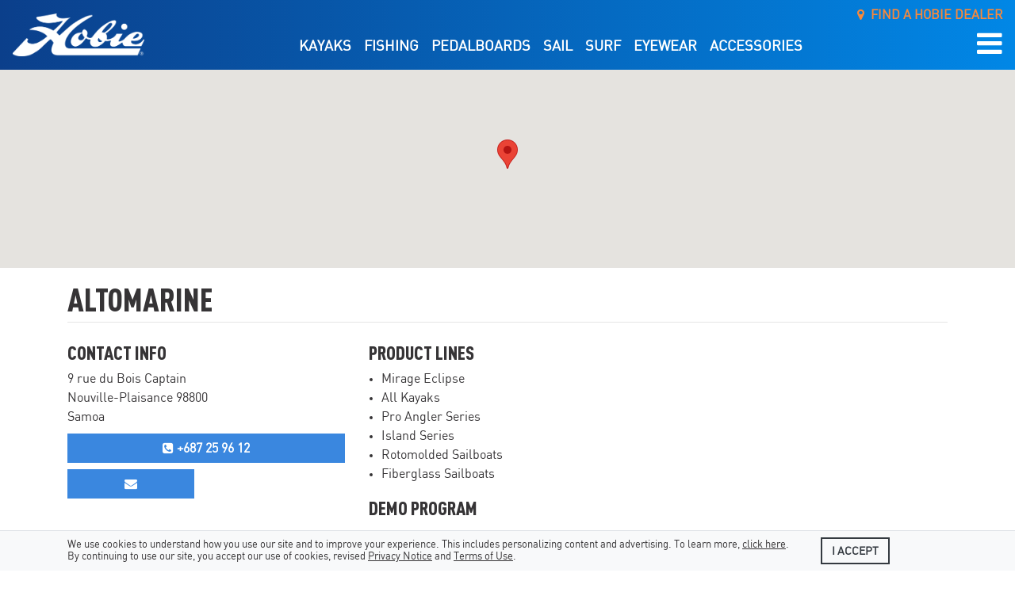

--- FILE ---
content_type: text/html; charset=utf-8
request_url: https://www.hobie.com/dealers/AU162/
body_size: 10804
content:


<!DOCTYPE html>
<html lang="en">
<!-- Django language code:  -->
<head>
    <!-- Base meta -->
    <meta charset="utf-8" />
    <meta http-equiv="X-UA-Compatible" content="IE=Edge" />
    <title>Altomarine | Hobie</title>
    <meta name="description" content="Browse our line of hands-free MirageDrive kayaks, paddle kayaks and catamaran sailboats." />
    <meta name="viewport" content="width=device-width, initial-scale=1, shrink-to-fit=no">
    <meta name="author" content="Hobie" />
    <meta name="msvalidate.01" content="5F85ADD2ADEC84C50BDC402D1CB08B56" />
    <meta name="referrer" content="unsafe-url">
    <meta name="google-site-verification" content="GaITWYmMBi4oSQGjygDJA8TQpzTYG4CCJjmG5jE81ic" />
    <meta name="google-site-verification" content="sCgzN4ajnrjYVXMxY0waG4wfHUQWsmzy5x_VCVKo8Us" />
    <meta name="facebook-domain-verification" content="0o0krelv77auiyptzk648l4nxinkq3" />

    <!-- Website fav icon -->
    <link rel="icon" href="https://static.hobie.com/consumer/images/favicon.ico" type="image/x-icon" />

    <!-- Cache control meta -->
    <meta http-equiv="cache-control" content="max-age=0" />
    <meta http-equiv="cache-control" content="no-cache" />
    <meta http-equiv="expires" content="-1" />
    <meta http-equiv="pragma" content="no-cache" />

    <!-- Open Graph meta -->
    <meta property="og:site_name" content="Hobie"/>
    <meta property="og:locale" content="en_US"/>
    <meta property="og:type" content="website" />
    <meta property="fb:admins" content="100009585822541" />

    <!-- Bootstrap CSS -->
    <link rel="stylesheet" href="https://cdnjs.cloudflare.com/ajax/libs/twitter-bootstrap/4.3.1/css/bootstrap.min.css" type="text/css" />
    <!-- FontAwesome CSS -->
    <link rel="stylesheet" href="https://cdnjs.cloudflare.com/ajax/libs/font-awesome/4.7.0/css/font-awesome.min.css" type="text/css" />
    <!-- Animate.css -->
    <link rel="stylesheet" href="https://cdnjs.cloudflare.com/ajax/libs/animate.css/3.5.2/animate.min.css" type="text/css" />
    <!-- Bootstrap Image/Video Lightbox Plugin CSS -->
    <link rel="stylesheet" href="https://cdnjs.cloudflare.com/ajax/libs/ekko-lightbox/5.3.0/ekko-lightbox.css" type="text/css" />
    <!-- Main CSS -->
    <link rel="stylesheet" href="https://static.hobie.com/consumer/dist/css/main.min.css?v=kiFYYk12m" type="text/css" />

    <!-- Custom new css -->
    <link rel="stylesheet" href="https://static.hobie.com/epcc/common_css.css?v=kiFYYk12m" type="text/css" />

    <!-- Canonical URL -->
    <link rel="canonical" href="https://www.hobie.com/dealers/AU162/" />

    <!-- site_base.html extra_head start -->
    
    
    <!-- site_base.html extra_head end -->

    
    <!-- Google Dynamic Remarketing start -->
<script>
var dataLayer = window.dataLayer || [];
dataLayer.push({
    'event': 'fireRemarketingTag',
    'google_tag_params': {
        
            dynx_itemid: 'viewed_dealer__2575_altomarine',
            dynx_itemid2: 'hobiecatcom',
            dynx_pagetype: 'conversionintent',
            dynx_totalvalue: '10',
            dealer_product_lines: 'Mirage Eclipse, All Kayaks, Pro Angler Series, Island Series, Rotomolded Sailboats, Fiberglass Sailboats',
            dealer_zip_code: '98800',
            dealer_country_code: 'samoa',
        
            page_template: 'dealer_finder/dealer_detail',
            site_section: 'not_set'
    }
});
</script>
<!-- Google Dynamic Remarketing end -->
    
    
    <!-- Google Tag Manager -->
<script>(function(w,d,s,l,i){w[l]=w[l]||[];w[l].push({'gtm.start':
new Date().getTime(),event:'gtm.js'});var f=d.getElementsByTagName(s)[0],
j=d.createElement(s),dl=l!='dataLayer'?'&l='+l:'';j.async=true;j.src=
'//www.googletagmanager.com/gtm.js?id='+i+dl;f.parentNode.insertBefore(j,f);
})(window,document,'script','dataLayer','GTM-W6VGQB');</script>
<!-- End Google Tag Manager -->
    

    <style>
        #pageloader {
            position: fixed;
            top: 0;
            left: 0;
            z-index: 10000;
            width: 100%;
            height: 100%;
            background: rgba(0,0,0,0.35) url('https://static.hobie.com/epcc/ajax-loader.gif') no-repeat 50% !important;
            display: none;
        }

        .startHidden {
            visibility: hidden;
        }

        .hideRow{
            display:none;
        }
    </style>
</head>

<body id="dealer" >
    <div class="container-fluid">
        <div class="row">
            <div class="col p-0">
                <noscript><iframe src="https://www.googletagmanager.com/ns.html?id=GTM-W6VGQB"
height="0" width="0" style="display:none;visibility:hidden"></iframe></noscript>

                <!-- Start Header -->
                
                




<header>
    
    <a href="#main-content" class="sr-only sr-only-focusable">Skip to main content</a>

    
    <div class="mobile-header-links d-lg-none">
        <ul class="list-inline m-0 text-center dinbold">
            <li class="list-inline-item"><a href="/kayaks/">Kayaks</a></li>
            <li class="list-inline-item"><a href="https://fishing.hobie.com/">Fishing</a></li>
            <li class="list-inline-item"><a href="/pedalboards/">Eclipse</a></li>
            <li class="list-inline-item"><a href="https://shop.hobie.com/collections/hobie-paddleboards/">SUP</a></li>
        </ul>
    </div>

    
    <nav class="navbar navbar-expand-lg">
        
        <a class="navbar-brand" href="/">
            <img src="https://static.hobie.com/consumer/images/2016-hobie-script-logo-white-no-shadow.png" alt="Hobie Cat Company Logo" />
        </a>

        
        <button class="navbar-toggler" type="button" data-toggle="collapse" data-target="#navbarSupportedContent" aria-controls="navbarSupportedContent" aria-expanded="false" aria-label="Toggle navigation">
            <span class="navbar-toggler-icon"><i class="fa fa-bars" style="color: #fff; font-size: 2.3rem;"></i></span>
        </button>

        
        <div class="collapse navbar-collapse pt-4" id="navbarSupportedContent">
            <ul class="navbar-nav m-auto">
                <li class="nav-item d-lg-none">
                    <a class="nav-link text-orange" href="/dealers/locations/"><i class="fa fa-map-marker text-white" aria-hidden="true"></i>&nbsp;&nbsp;Find Dealer</a>
                </li>
                <li class="nav-item">
                    <a class="nav-link" href="/kayaks/">Kayaks</a>
                </li>
                <li class="nav-item">
                    <a class="nav-link" href="/fishing-kayaks/">Fishing</a>
                </li>
                <li class="nav-item">
                    <a class="nav-link" href="/pedalboards/">Pedalboards</a>
                </li>
                
                <!--<li class="nav-item">
                    <a class="nav-link" href="https://shop.hobie.com/collections/hobie-paddleboards/">SUP</a>
                </li>-->
                
                <li class="nav-item">
                    <a class="nav-link" href="/sail/">Sail</a>
                </li>
                
                
                <li class="nav-item">
                    <a class="nav-link" href="/surfing/">Surf</a>
                </li>
                

                
                
                <li class="nav-item">
                    <a class="nav-link" href="/eyewear/">Eyewear</a>
                </li>
                

                
                
                
                <!--<li class="nav-item">
                    <a class="nav-link" href="/wakesurf-boards/">Wakesurf</a>
                </li>
                <li class="nav-item">
                    <a class="nav-link" href="/electric-bikes/">E-Bikes</a>
                </li>-->
                

                <li class="nav-item">
                    <a class="nav-link" href="/accessories/">Accessories</a>
                </li>
                
                <!--<li class="nav-item">
                    <a class="nav-link" href="https://shop.hobie.com/collections/hobie-apparel">Apparel</a>
                </li>-->
                
                
                
                



                <li class="nav-item d-lg-none">
                    <a class="nav-link" href="/support/">Support</a>
                </li>
            </ul>

            
            <div class="desktop-hamburger-menu dropdown ml-2 ml-lg-4">
                <a href="#" class="dropdown-toggle" data-toggle="dropdown" role="button" aria-expanded="false" aria-label="Navigation hamburger menu toggle">
                    <i class="fa fa-bars d-none d-lg-inline-block" aria-hidden="true"></i>
                    <div class="d-lg-none d-xl-none" style="color: #fff; text-transform: uppercase; font-weight: 700; font-size: 1.2rem; padding: .9rem 1rem .5rem 0;">Other Links</div>
                </a>
                
                <ul class="dropdown-menu dropdown-menu-right">
                    
                    <li><a class="dropdown-item" href="/about-us/">Our Story</a></li>
                    
                    <li><a class="dropdown-item" href="/hobie-outdoor-adventures/">Hobie TV</a></li>
                    
                    <li class="dropdown-submenu">
                        <a class="dropdown-item dropdown-toggle" href="#" role="button" aria-expanded="false">Resorts/Rentals</a>
                        <ul class="dropdown-menu">
                            <li><a class="dropdown-item" href="/pedalboards/mirage-eclipse-dura-series/"><i class="fa fa-anchor" aria-hidden="true"></i>&nbsp;&nbsp;Mirage Eclipse Dura</a></li>
                            <li><a class="dropdown-item" href="/sups/duracruz/"><i class="fa fa-anchor" aria-hidden="true"></i>&nbsp;&nbsp;DuraCruz</a></li>
                            <li><a class="dropdown-item" href="/sail/wave/"><i class="fa fa-anchor" aria-hidden="true"></i>&nbsp;&nbsp;Club Wave</a></li>
                        </ul>
                    </li>
                    
                    <li class="dropdown-submenu">
                        <a class="dropdown-item dropdown-toggle" href="#">Community</a>
                        <ul class="dropdown-menu">
                            <li><a class="dropdown-item" href="http://www.hobiebos.com/" target="_blank"><i class="fa fa-trophy" aria-hidden="true"></i>&nbsp;&nbsp;Hobie Bass Open Series</a></li>
                            <li><a class="dropdown-item" href="/blog/"><i class="fa fa-bullhorn" aria-hidden="true"></i>&nbsp;&nbsp;Blog</a></li>
                            <li><a class="dropdown-item" href="https://www.hobie.com/forums/"><i class="fa fa-comments-o" aria-hidden="true"></i>&nbsp;&nbsp;Forums</a></li>
                            <li><a class="dropdown-item" href="/upcoming-events/"><i class="fa fa-calendar" aria-hidden="true"></i>&nbsp;&nbsp;Events</a></li>
                            
                            <li><a class="dropdown-item" href="https://fishing.hobie.com/fishing-team-2023/"><i class="fa fa-user" aria-hidden="true"></i>&nbsp;&nbsp;Fishing Team</a></li>
                            <li><a class="dropdown-item" href="/try-a-hobie/"><i class="fa fa-flask" aria-hidden="true"></i>&nbsp;&nbsp;Try a Hobie</a></li>
                            <li><a class="dropdown-item" href="/hobie-experience/"><i class="fa fa-film" aria-hidden="true"></i>&nbsp;&nbsp;The Hobie Experience</a></li>
                            <li><a class="dropdown-item" href="/hobie-cat-racing/"><i class="fa fa-flag-checkered" aria-hidden="true"></i>&nbsp;&nbsp;IHCA Racing</a></li>
                            <li><a class="dropdown-item" href="http://ehca.hobieclass.com/" target="_blank"><i class="fa fa-flag-checkered" aria-hidden="true"></i>&nbsp;&nbsp;EHCA Racing</a></li>
                            <li><a class="dropdown-item" href="/hobie-first-cast/"><i class="fa fa-link" aria-hidden="true"></i>&nbsp;&nbsp;First Cast</a></li>
                            <li><a class="dropdown-item" href="/hobie-island-club/"><i class="fa fa-anchor" aria-hidden="true"></i>&nbsp;&nbsp;Island Club</a></li>
                        </ul>
                    </li>
                    
                    <li class="dropdown-submenu">
                        <a class="dropdown-item dropdown-toggle" href="#">Support</a>
                        <ul class="dropdown-menu">
                            <li><a class="dropdown-item" href="/support/"><i class="fa fa-life-ring" aria-hidden="true"></i>&nbsp;&nbsp;Product Support</a></li>
                            <li><a class="dropdown-item" href="/catalogs-brochures/"><i class="fa fa-map-o" aria-hidden="true"></i>&nbsp;&nbsp;Catalogs &amp; Brochures</a></li>
                            <li><a class="dropdown-item" href="/product-registration/"><i class="fa fa-pencil" aria-hidden="true"></i>&nbsp;&nbsp;Product Registration</a></li>
                            <li><a class="dropdown-item" href="/dealership-inquiry/"><i class="fa fa-handshake-o" aria-hidden="true"></i>&nbsp;&nbsp;Dealership Inquiry</a></li>
                            <li><a class="dropdown-item" href="/warranty/"><i class="fa fa-certificate" aria-hidden="true"></i>&nbsp;&nbsp;Warranty</a></li>
                        </ul>
                    </li>
                    
                    <li class="dropdown-submenu">
                        <a class="dropdown-item dropdown-toggle" href="#">Other Links</a>
                        <ul class="dropdown-menu">
                            <li><a class="dropdown-item" href="/dealers/locations/"><i class="fa fa-map-marker" aria-hidden="true"></i>&nbsp;&nbsp;Find a Dealer</a></li>
                            <li><a class="dropdown-item" href="/contact-us/"><i class="fa fa-comment" aria-hidden="true"></i>&nbsp;&nbsp;Contact Us</a></li>
                            <li><a class="dropdown-item" href="/forums/"><i class="fa fa-comments-o" aria-hidden="true"></i>&nbsp;&nbsp;Forums</a></li>
                            <li><a class="dropdown-item" href="/press/"><i class="fa fa-newspaper-o" aria-hidden="true"></i>&nbsp;&nbsp;Press</a></li>
                            <li><a class="dropdown-item" href="/jobs/"><i class="fa fa-id-badge" aria-hidden="true"></i>&nbsp;&nbsp;Jobs</a></li>
                            <li><a class="dropdown-item" href="https://www.facebook.com/HobieCatCompany"><i class="fa fa-facebook-official" aria-hidden="true"></i>&nbsp;&nbsp;Hobie Facebook</a></li>
                            <li><a class="dropdown-item" href="https://www.facebook.com/hobie.fishing"><i class="fa fa-facebook-official" aria-hidden="true"></i>&nbsp;&nbsp;Fishing Facebook</a></li>
                            <li><a class="dropdown-item" href="https://www.youtube.com/hobieusa"><i class="fa fa-youtube-square" aria-hidden="true"></i>&nbsp;&nbsp;YouTube Channel</a></li>
                            <li><a class="dropdown-item" href="https://www.instagram.com/hobiecatcompany/"><i class="fa fa-instagram" aria-hidden="true"></i>&nbsp;&nbsp;Instagram</a></li>
                            <li><a class="dropdown-item" href="/terms-of-use/"><i class="fa fa-gavel" aria-hidden="true"></i>&nbsp;&nbsp;Terms of Use</a></li>
                            <li><a class="dropdown-item" href="/privacy-policy/"><i class="fa fa-gavel" aria-hidden="true"></i>&nbsp;&nbsp;Privacy Policy</a></li>
                            <li><a class="dropdown-item" href="/cookie-policy/"><i class="fa fa-gavel" aria-hidden="true"></i>&nbsp;&nbsp;Cookie Policy</a></li>
                            <li><a class="dropdown-item" href="/ip/"><i class="fa fa-trademark" aria-hidden="true"></i>&nbsp;&nbsp;Intellectual Property</a></li>
                        </ul>
                    </li>
                </ul>
            </div>

            
            <div class="where-to-buy d-none d-lg-block">
                <a href="/dealers/locations/">
                    <i class="fa fa-map-marker" aria-hidden="true"></i>&nbsp;&nbsp;Find a Hobie Dealer
                </a>
            </div>
        </div>
    </nav>
</header>

                
                <!-- End Header -->

                <!-- Start Page Content -->
                <main id="main-content">
                
<article id="dealer-altomarine" class="dealer-page info map-mast" itemscope itemtype="http://schema.org/LocalBusiness">
    <!-- blocks/_map_mast.html start -->

<section id="mast">
	<div id="map-canvas" style="height: 250px;"></div>
</section>

<!-- blocks/_map_mast.html end -->


    <div class="container">
        <div class="row">
            <div class="col">
                <h1 id="mast-h1" class="m-0" itemprop="name"><span style="display:none;" class="link-to-editor" data-id="web_operations.dealerlocation.2575"></span>Altomarine</h1>
            </div>
        </div>

        <hr class="mt-1 mb-4" />

        <section id="dealer-contact-information">
            <div class="row">
                
                <div class="col-lg-4">
                    <div class="row">
                        <div class="col-9 mb-2">
                            <h4>Contact Info</h4>
                            <div class="vcard">
                                <div class="adr">
                                    <div class="street-address" itemprop="address">
                                        9 rue du Bois Captain<br />Nouville-Plaisance 98800<br />Samoa
                                    </div>
                                </div>
                            </div>
                        </div>
                        <div class="col-3 mb-2">
                            
                        </div>
                    </div>
                    <div class="row">
                        <div class="col mb-2">
                            <div class="tel">
                                <a href="tel:+687 25 96 12" class="btn btn-primary d-block"><i class="fa fa-phone-square"></i> <span itemprop="telephone">+687 25 96 12</span></a>
                            </div>
                        </div>
                    </div>
                    <div class="row">
                        
                        
                        <div id="dlr-email-col" class="col-6">
                            <a href="#dlr-email-form" data-toggle="modal" data-target="#dealer-contact-form" class="btn btn-primary d-block event-trackable" data-event-label="Dealer Contact Form Link" data-html="dlr-email-form"><i class="fa fa-envelope"></i></a>
                            <div class="modal fade" id="dealer-contact-form" tabindex="-1" role="dialog" aria-labelledby="dealer-contact-form" aria-hidden="true">
                                <div class="modal-dialog modal-lg" role="document">
                                    <div class="modal-content">
                                        <div class="modal-header">
                                            <h3 class="modal-title" id="exampleModalLabel">Contact Altomarine</h3>
                                            <button type="button" class="close" data-dismiss="modal" aria-label="Close">
                                                <span aria-hidden="true">&times;</span>
                                            </button>
                                        </div>
                                        <div class="modal-body">
                                            <div id="dlr-email-form" data-failure-message="An error occurred. Please verify that the form is filled out completely and that your e-mail address is valid." data-success-message="Your message has been sent. Someone from the store will be in touch as soon as possible.">
                                                <form id="customer_service_request">
                                                    <input type="hidden" name="dealer_location" value="2575" />
                                                    <input type="hidden" name="subject" value="dealer-contact" />
                                                    <fieldset class="form-group">
                                                        <div class='field-container'>
                                                            <input id="id_name" type="text" name="name" maxlength="50">
                                                            <label for="id_name">Name</label>
                                                        </div>
                                                        <div class="field-container">
                                                            <input id="id_email_address" type="text" name="email_address" maxlength="75">
                                                            <label for="id_email_address">E-mail address</label>
                                                        </div>
                                                    </fieldset>
                                                    <fieldset class="form-group">
                                                        <h5>Your question or comment:</h5>
                                                        <div class="field-container">
                                                            <textarea id="id_message" rows="10" cols="40" name="message"></textarea>
                                                        </div>
                                                    </fieldset>
                                                    <p id="error-message" style="color:red;"></p>
                                                    <a id="button-form-submit-dealerdetail-email-form" data-dealer-location="altomarine" class="button btn btn-primary" href="javascript:void(0);">Submit</a>
                                                </form>
                                            </div>
                                        </div>
                                    </div>
                                </div>
                            </div>
                        </div>
                        
                    </div>
                    
                </div>
                
                <div class="col-lg-8">
                    

                    <h4>Product Lines</h4>
                    <ul class="pl-3">
                        
                        <li>Mirage Eclipse</li>
                        
                        <li>All Kayaks</li>
                        
                        <li>Pro Angler Series</li>
                        
                        <li>Island Series</li>
                        
                        <li>Rotomolded Sailboats</li>
                        
                        <li>Fiberglass Sailboats</li>
                        
                    </ul>

                    

                    

                    
                    <h4>Demo Program</h4>
                    <p><strong>To make sure your local Hobie dealer has the Hobie kayak available that you want to demo, please be sure to speak with a dealer before you go in to the store.</strong></p>
                    <div>	<p>Please contact Altomarine for a demo on all our product lines.</p></div>
                    

                    

                    
                </div>
            </div>
        </section>

        
    </div>
</article>

                </main>
                <!-- End Page Content -->

                <!-- Start Footer -->
                


<div class="container">
    <div class="row">
        <div class="col email-subscription-form">
            <form id="email_subscription_form" class="form-inline float-right" method="post" action="/ajax/email-subscription/">
                <div class="form-group">
                    <span class="mr-3 text-right"><strong>Be first in line to hear about the latest Hobie news, updates and products.</strong><br /><small>We respect your <a href="/privacy-policy/">privacy</a></small></span>
                    <label for="id_email_address" class="d-none">Email Address</label>
                    <input type="email" id="id_email_address" class="form-control border-0 rounded-0" name="email_address" value="" placeholder="Email Address">
                    <input type="hidden" name="mailpiece_slug" value="general-email-newsletter" />
                    <input type="hidden" name="event_slug" value="subscribe" />
                </div>
            </form>
        </div>
    </div>
</div>



<footer class="pt-2 pb-2">
    <div class="container">
        <div class="row">
            
            <div class="col-lg-5 footer-social-icons">
                
                <a href="https://www.instagram.com/hobiecatcompany/" class="mr-1"><img src="https://static.hobie.com/consumer/images/footer-icon-instagram.svg" alt="Instagram icon" /></a>
                
                <a href="https://www.facebook.com/HobieCatCompany" class="mr-1"><img src="https://static.hobie.com/consumer/images/footer-icon-facebook.svg" alt="Facebook icon" /></a>
                
                <a href="https://www.youtube.com/hobieusa"><img src="https://static.hobie.com/consumer/images/footer-icon-youtube.svg" alt="YouTube icon" /></a>
            </div>
            
            <div class="col-lg-7 footer-links">
                
                <ul class="nav nav-pills">
                    
                    <li class="nav-item">
                        <a href="#footer-shortcuts" class="nav-link" data-toggle="tab">Shortcuts</a>
                    </li>
                    
                    <li class="nav-item">
                        <a href="#footer-hobie-sites" class="nav-link" data-toggle="tab">Hobie Sites</a>
                    </li>
                    
                    <li class="nav-item">
                        <a href="#footer-country-language" class="nav-link" data-toggle="tab">Country/Language</a>
                    </li>
                    
                    <li class="nav-item">
                        <a href="#footer-legal" class="nav-link" data-toggle="tab">Legal</a>
                    </li>
                    
                    <li class="nav-item">
                        <a href="#footer-contact" class="nav-link" data-toggle="tab">Contact Us</a>
                    </li>
                </ul>
                
                <div class="tab-content">
                    
                    <div id="footer-shortcuts" class="tab-pane fade pl-3" role="tabpanel">
                        <ul class="list-unstyled">
                            <li><a href="/dealers/" class="small">Find a Dealer</a></li>
                            <li><a href="https://www.hobie.com/forums/" class="small">Forums</a></li>
                            <li><a href="/support/" class="small">Product Support</a></li>
                            <li><a href="/product-registration/" class="small">Product Registration</a></li>
                            <li><a href="/jobs/" class="small">Employment Opportunities</a></li>
                        </ul>
                    </div>
                    
                    <div id="footer-hobie-sites" class="tab-pane fade pl-3" role="tabpanel">
                        <ul class="list-unstyled">
                            <li><a href="http://www.hobiesurfshop.com/" target="_blank" class="small">Hobie Surf Shop</a></li>
                            <li><a href="http://www.hobiepolarized.com/" target="_blank" class="small">Hobie Polarized Sunglasses</a></li>
                        </ul>
                    </div>
                    
                    <div id="footer-country-language" class="tab-pane fade pl-3" role="tabpanel">
                        
<!-- navigation/_region_and_language_selector.html start -->
<section id="language-selector">
    <form id="internationalization" action="/internationalize/" method="GET">
        <div id="international-widget" class="form-row international-widget">
            <div class="col-6 selector-region">
                <div class='form-group mb-1'>
                    <label for="id_internationalization_country_code" class="small m-0">Country</label>
                    <select name="internationalization_country_code" id="id_internationalization_country_code" class="custom-select custom-select-sm">
                        
                        <option value="US">United States</option>
                        
                        <option value="CA">Canada</option>
                        
                        <option value="AD">Andorra</option>
                        
                        <option value="AE">United Arab Emirates</option>
                        
                        <option value="AF">Afghanistan</option>
                        
                        <option value="AG">Antigua and Barbuda</option>
                        
                        <option value="AI">Anguilla</option>
                        
                        <option value="AL">Albania</option>
                        
                        <option value="AM">Armenia</option>
                        
                        <option value="AN">Netherlands Antilles</option>
                        
                        <option value="AO">Angola</option>
                        
                        <option value="AQ">Antarctica</option>
                        
                        <option value="AR">Argentina</option>
                        
                        <option value="AS">American Samoa</option>
                        
                        <option value="AT">Austria</option>
                        
                        <option value="AU">Australia</option>
                        
                        <option value="AW">Aruba</option>
                        
                        <option value="AX">Aland Islands</option>
                        
                        <option value="AZ">Azerbaijan</option>
                        
                        <option value="BA">Bosnia and Herzegovina</option>
                        
                        <option value="BB">Barbados</option>
                        
                        <option value="BD">Bangladesh</option>
                        
                        <option value="BE">Belgium</option>
                        
                        <option value="BF">Burkina Faso</option>
                        
                        <option value="BG">Bulgaria</option>
                        
                        <option value="BH">Bahrain</option>
                        
                        <option value="BI">Burundi</option>
                        
                        <option value="BJ">Benin</option>
                        
                        <option value="BM">Bermuda</option>
                        
                        <option value="BN">Brunei Darussalam</option>
                        
                        <option value="BO">Bolivia</option>
                        
                        <option value="BR">Brazil</option>
                        
                        <option value="BS">Bahamas</option>
                        
                        <option value="BT">Bhutan</option>
                        
                        <option value="BV">Bouvet Island</option>
                        
                        <option value="BW">Botswana</option>
                        
                        <option value="BY">Belarus</option>
                        
                        <option value="BZ">Belize</option>
                        
                        <option value="CC">Cocos (Keeling) Islands</option>
                        
                        <option value="CD">The Democratic Republic Of The Congo</option>
                        
                        <option value="CF">Central African Republic</option>
                        
                        <option value="CG">Republic of the Congo</option>
                        
                        <option value="CH">Switzerland</option>
                        
                        <option value="CI">Cote d&#x27;Ivoire</option>
                        
                        <option value="CK">Cook Islands</option>
                        
                        <option value="CL">Chile</option>
                        
                        <option value="CM">Cameroon</option>
                        
                        <option value="CN">China</option>
                        
                        <option value="CO">Colombia</option>
                        
                        <option value="CR">Costa Rica</option>
                        
                        <option value="CS">Serbia and Montenegro</option>
                        
                        <option value="CU">Cuba</option>
                        
                        <option value="CV">Cape Verde</option>
                        
                        <option value="CX">Christmas Island</option>
                        
                        <option value="CY">Cyprus</option>
                        
                        <option value="CZ">Czech Republic</option>
                        
                        <option value="DE">Germany</option>
                        
                        <option value="DJ">Djibouti</option>
                        
                        <option value="DK">Denmark</option>
                        
                        <option value="DM">Dominica</option>
                        
                        <option value="DO">Dominican Republic</option>
                        
                        <option value="DZ">Algeria</option>
                        
                        <option value="EC">Ecuador</option>
                        
                        <option value="EE">Estonia</option>
                        
                        <option value="EG">Egypt</option>
                        
                        <option value="EH">Western Sahara</option>
                        
                        <option value="ER">Eritrea</option>
                        
                        <option value="ES">Spain</option>
                        
                        <option value="ET">Ethiopia</option>
                        
                        <option value="FI">Finland</option>
                        
                        <option value="FJ">Fiji</option>
                        
                        <option value="FK">Falkland Islands</option>
                        
                        <option value="FM">Federated States of Micronesia</option>
                        
                        <option value="FO">Faroe Islands</option>
                        
                        <option value="FR">France</option>
                        
                        <option value="GA">Gabon</option>
                        
                        <option value="GB">United Kingdom</option>
                        
                        <option value="GD">Grenada</option>
                        
                        <option value="GE">Georgia</option>
                        
                        <option value="GF">French Guiana</option>
                        
                        <option value="GH">Ghana</option>
                        
                        <option value="GI">Gibraltar</option>
                        
                        <option value="GL">Greenland</option>
                        
                        <option value="GM">Gambia</option>
                        
                        <option value="GN">Guinea</option>
                        
                        <option value="GP">Guadeloupe</option>
                        
                        <option value="GQ">Equatorial Guinea</option>
                        
                        <option value="GR">Greece</option>
                        
                        <option value="GS">South Georgia and the South Sandwich Islands</option>
                        
                        <option value="GT">Guatemala</option>
                        
                        <option value="GU">Guam</option>
                        
                        <option value="GW">Guinea-Bissau</option>
                        
                        <option value="GY">Guyana</option>
                        
                        <option value="HK">Hong Kong</option>
                        
                        <option value="HM">Heard Island and McDonald Islands</option>
                        
                        <option value="HN">Honduras</option>
                        
                        <option value="HR">Croatia</option>
                        
                        <option value="HT">Haiti</option>
                        
                        <option value="HU">Hungary</option>
                        
                        <option value="ID">Indonesia</option>
                        
                        <option value="IE">Ireland</option>
                        
                        <option value="IL">Israel</option>
                        
                        <option value="IN">India</option>
                        
                        <option value="IO">British Indian Ocean Territory</option>
                        
                        <option value="IQ">Iraq</option>
                        
                        <option value="IR">Iran</option>
                        
                        <option value="IS">Iceland</option>
                        
                        <option value="IT">Italy</option>
                        
                        <option value="JM">Jamaica</option>
                        
                        <option value="JO">Jordan</option>
                        
                        <option value="JP">Japan</option>
                        
                        <option value="KE">Kenya</option>
                        
                        <option value="KG">Kyrgyzstan</option>
                        
                        <option value="KH">Cambodia</option>
                        
                        <option value="KI">Kiribati</option>
                        
                        <option value="KM">Comoros</option>
                        
                        <option value="KN">Saint Kitts and Nevis</option>
                        
                        <option value="KP">North Korea</option>
                        
                        <option value="KR">South Korea</option>
                        
                        <option value="KW">Kuwait</option>
                        
                        <option value="KY">Cayman Islands</option>
                        
                        <option value="KZ">Kazakhstan</option>
                        
                        <option value="LA">Lao People&#x27;s Democratic Republic</option>
                        
                        <option value="LB">Lebanon</option>
                        
                        <option value="LC">Saint Lucia</option>
                        
                        <option value="LI">Liechtenstein</option>
                        
                        <option value="LK">Sri Lanka</option>
                        
                        <option value="LR">Liberia</option>
                        
                        <option value="LS">Lesotho</option>
                        
                        <option value="LT">Lithuania</option>
                        
                        <option value="LU">Luxembourg</option>
                        
                        <option value="LV">Latvia</option>
                        
                        <option value="LY">Libyan Arab Jamahiriya</option>
                        
                        <option value="MA">Morocco</option>
                        
                        <option value="MC">Monaco</option>
                        
                        <option value="MD">Moldova, Republic of</option>
                        
                        <option value="MG">Madagascar</option>
                        
                        <option value="MH">Marshall Islands</option>
                        
                        <option value="MK">Macedonia</option>
                        
                        <option value="ML">Mali</option>
                        
                        <option value="MM">Myanmar</option>
                        
                        <option value="MN">Mongolia</option>
                        
                        <option value="MO">Macao</option>
                        
                        <option value="MP">Northern Mariana Islands</option>
                        
                        <option value="MQ">Martinique</option>
                        
                        <option value="MR">Mauritania</option>
                        
                        <option value="MS">Montserrat</option>
                        
                        <option value="MT">Malta</option>
                        
                        <option value="MU">Mauritius</option>
                        
                        <option value="MV">Maldives</option>
                        
                        <option value="MW">Malawi</option>
                        
                        <option value="MX">Mexico</option>
                        
                        <option value="MY">Malaysia</option>
                        
                        <option value="MZ">Mozambique</option>
                        
                        <option value="NA">Namibia</option>
                        
                        <option value="NC">New Caledonia</option>
                        
                        <option value="NE">Niger</option>
                        
                        <option value="NF">Norfolk Island</option>
                        
                        <option value="NG">Nigeria</option>
                        
                        <option value="NI">Nicaragua</option>
                        
                        <option value="NL">Netherlands</option>
                        
                        <option value="NO">Norway</option>
                        
                        <option value="NP">Nepal</option>
                        
                        <option value="NR">Nauru</option>
                        
                        <option value="NU">Niue</option>
                        
                        <option value="NZ">New Zealand</option>
                        
                        <option value="OM">Oman</option>
                        
                        <option value="PA">Panama</option>
                        
                        <option value="PE">Peru</option>
                        
                        <option value="PF">French Polynesia</option>
                        
                        <option value="PG">Papua New Guinea</option>
                        
                        <option value="PH">Philippines</option>
                        
                        <option value="PK">Pakistan</option>
                        
                        <option value="PL">Poland</option>
                        
                        <option value="PM">Saint-Pierre and Miquelon</option>
                        
                        <option value="PN">Pitcairn</option>
                        
                        <option value="PR">Puerto Rico</option>
                        
                        <option value="PS">Palestinian Territory, Occupied</option>
                        
                        <option value="PT">Portugal</option>
                        
                        <option value="PW">Palau</option>
                        
                        <option value="PY">Paraguay</option>
                        
                        <option value="QA">Qatar</option>
                        
                        <option value="RE">Reunion</option>
                        
                        <option value="RO">Romania</option>
                        
                        <option value="RU">Russian Federation</option>
                        
                        <option value="RW">Rwanda</option>
                        
                        <option value="SA">Saudi Arabia</option>
                        
                        <option value="SB">Solomon Islands</option>
                        
                        <option value="SC">Seychelles</option>
                        
                        <option value="SD">Sudan</option>
                        
                        <option value="SE">Sweden</option>
                        
                        <option value="SG">Singapore</option>
                        
                        <option value="SH">Saint Helena</option>
                        
                        <option value="SI">Slovenia</option>
                        
                        <option value="SJ">Svalbard and Jan Mayen</option>
                        
                        <option value="SK">Slovakia</option>
                        
                        <option value="SL">Sierra Leone</option>
                        
                        <option value="SM">San Marino</option>
                        
                        <option value="SN">Senegal</option>
                        
                        <option value="SO">Somalia</option>
                        
                        <option value="SR">Suriname</option>
                        
                        <option value="ST">Sao Tome and Principe</option>
                        
                        <option value="SV">El Salvador</option>
                        
                        <option value="SY">Syrian Arab Republic</option>
                        
                        <option value="SZ">Swaziland</option>
                        
                        <option value="TC">Turks and Caicos Islands</option>
                        
                        <option value="TD">Chad</option>
                        
                        <option value="TF">French Southern Territories</option>
                        
                        <option value="TG">Togo</option>
                        
                        <option value="TH">Thailand</option>
                        
                        <option value="TJ">Tajikistan</option>
                        
                        <option value="TK">Tokelau</option>
                        
                        <option value="TL">Timor-Leste</option>
                        
                        <option value="TM">Turkmenistan</option>
                        
                        <option value="TN">Tunisia</option>
                        
                        <option value="TO">Tonga</option>
                        
                        <option value="TR">Turkey</option>
                        
                        <option value="TT">Trinidad and Tobago</option>
                        
                        <option value="TV">Tuvalu</option>
                        
                        <option value="TW">Taiwan</option>
                        
                        <option value="TZ">Tanzania</option>
                        
                        <option value="UA">Ukraine</option>
                        
                        <option value="UG">Uganda</option>
                        
                        <option value="UM">United States Minor Outlying Islands</option>
                        
                        <option value="UY">Uruguay</option>
                        
                        <option value="UZ">Uzbekistan</option>
                        
                        <option value="VA">Vatican City State</option>
                        
                        <option value="VC">Saint Vincent and the Grenadines</option>
                        
                        <option value="VE">Venezuela</option>
                        
                        <option value="VG">British Virgin Islands</option>
                        
                        <option value="VI">U.S. Virgin Islands</option>
                        
                        <option value="VN">Viet Nam</option>
                        
                        <option value="VU">Vanuatu</option>
                        
                        <option value="WF">Wallis and Futuna</option>
                        
                        <option value="WS">Samoa</option>
                        
                        <option value="YE">Yemen</option>
                        
                        <option value="YT">Mayotte</option>
                        
                        <option value="ZA">South Africa</option>
                        
                        <option value="ZM">Zambia</option>
                        
                        <option value="ZW">Zimbabwe</option>
                        
                    </select>
                </div>
                <div class='form-group mb-0'>
                    <label for="id_language_code" class="small m-0">Language</label>
                    <select name="internationalization_language_code" id="id_language_code" class="custom-select custom-select-sm">
                        
                        <option value="en" selected="selected">English</option>
                        
                        <option value="es">Spanish</option>
                        
                        <option value="de">German</option>
                        
                        <option value="fr">French</option>
                        
                        <option value="pt">Portuguese</option>
                        
                    </select>
                </div>
            </div>
        </div>
    </form>
</section>
<!-- navigation/_region_and_language_selector.html end -->

                    </div>
                    
                    <div id="footer-legal" class="tab-pane fade pl-3" role="tabpanel">
                        <ul class="list-unstyled">
                            <li><a href="/terms-of-use/" class="small">Terms of Use</a></li>
                            <li><a href="/privacy-policy/" class="small">Privacy Notice</a></li>
                            <li><a href="/ip/" class="small">Intellectual Property</a></li>
                        </ul>
                    </div>
                    
                    <div id="footer-contact" class="tab-pane fade pl-3" role="tabpanel">
                        <ul class="list-unstyled">
                            
                            <li><a href="/contact-us/" class="small">General Inquiries</a></li>
                            
                        </ul>
                    </div>
                </div>
            </div>
        </div>
    </div>

    
    <div id="cookie-bar" class="d-none p-2 bg-light border-top">
        <div class="container">
            <div class="row">
                <div class="col-lg-10 d-flex align-items-center">
                    <p class="m-0 small">We use cookies to understand how you use our site and to improve your experience. This includes personalizing content and advertising. To learn more, <a href="/cookie-policy/">click here</a>. By continuing to use our site, you accept our use of cookies, revised <a href="/privacy-policy/">Privacy Notice</a> and <a href="/terms-of-use/">Terms of Use</a>.</p>
                </div>
                <div class="col-lg-2 d-flex align-items-center">
                    <a id="cookie-bar-button" class="btn btn-outline-dark btn-sm" href="#">I accept</a>
                </div>
            </div>
        </div>
    </div>
</footer>

                <!-- End Footer -->
            </div>
        </div>
    </div>

    <!-- jQuery & Bootstrap 4 includes -->
    <script type="text/javascript" src="https://cdnjs.cloudflare.com/ajax/libs/jquery/3.3.1/jquery.min.js"></script>
    <script type="text/javascript" src="https://cdnjs.cloudflare.com/ajax/libs/jquery-migrate/3.0.1/jquery-migrate.min.js"></script>
    <script type="text/javascript" src="https://cdnjs.cloudflare.com/ajax/libs/popper.js/1.14.7/umd/popper.min.js"></script>
    <script type="text/javascript" src="https://cdnjs.cloudflare.com/ajax/libs/twitter-bootstrap/4.3.1/js/bootstrap.min.js"></script>

    <!-- Purl (jQuery version) -->
    <script type="text/javascript" src="https://cdnjs.cloudflare.com/ajax/libs/jquery-url-parser/2.3.1/purl.min.js"></script>

    <!-- Bootstrap Image/Video Lightbox Plugin JS -->
    <script type="text/javascript" src="https://cdnjs.cloudflare.com/ajax/libs/ekko-lightbox/5.3.0/ekko-lightbox.min.js"></script>

    <!-- Legacy JS -->
    <script type="text/javascript" src="https://static.hobie.com/consumer/legacy/js/legacy.js?v=kiFYYk12m"></script>

    <!-- Main JS -->
    <script type="text/javascript" src="https://static.hobie.com/consumer/dist/js/main.min.js?v=kiFYYk12m"></script>

    <!-- Ecommerce JS -->
    <script type="text/javascript">
        var globalUrl = 'https://api.hobie.com/epcc/cnetric/';
        var hobie_url = 'https://api.hobie.com/epcc/cnetric/';
        var hobieBaseUrl = 'https://api.hobie.com/';
    </script>
    <script type="text/javascript" src="https://static.hobie.com/epcc/bootbox.min.js?v=kiFYYk12m"></script>
    <script type="text/javascript" src="https://static.hobie.com/epcc/common.js?v=kiFYYk12m"></script>

   <!-- Require JS -->
    <script type="text/javascript" src="https://static.hobie.com/epcc/require.js?v=kiFYYk12m"></script>
    <script type="text/javascript" src="https://static.hobie.com/epcc/config.js?v=kiFYYk12m"></script>
    <script type="text/javascript" src="https://static.hobie.com/epcc/cartoverlay.js?v=kiFYYk12m"></script>
    <!-- <script type="text/javascript" src="https://static.hobie.com/epcc/add_to_cart.js?v=kiFYYk12m"></script> -->
    <!-- <script type="text/javascript" src="https://static.hobie.com/epcc/create_account.js?v=kiFYYk12m"></script> -->
    <script type="text/javascript" src="https://static.hobie.com/epcc/login.js?v=kiFYYk12m"></script>
    <script type="text/javascript" src="https://static.hobie.com/epcc/mini_cart.js?v=kiFYYk12m"></script>
    <script type="text/javascript" src="https://static.hobie.com/epcc/saved_address.js?v=kiFYYk12m"></script>
    <script type="text/javascript" src="https://static.hobie.com/epcc/forgot_password.js?v=kiFYYk12m"></script>
    <script type="text/javascript" src="https://static.hobie.com/epcc/hobie.js?v=kiFYYk12m"></script>
    <!-- <script src="https://www.datadoghq-browser-agent.com/datadog-rum.js" type="text/javascript"></script> -->
    <!-- <script type="text/javascript" src="https://static.hobie.com/epcc/require.js?v=kiFYYk12m"></script> -->
    <script type="text/javascript">
        var user_messages = {};
    </script>
    <script src="https://www.google.com/recaptcha/api.js"></script>

    <!-- site_base.html extra_scripts start -->
    
<!-- blocks/_google_maps_javascript_reference.html start -->
<script type="text/javascript" src="https://maps.googleapis.com/maps/api/js?key=AIzaSyCX9TaZyIjZkoBJr04I_9t5ykCAtb66N-Y"></script>
<!-- blocks/_google_maps_javascript_reference.html end -->
<script type="text/javascript">
var message_sent = false;
</script>

    <!-- site_base.html extra_scripts end -->

    <script type="text/javascript">
    $(document).ready(function () {
        cookie_consent_bar();
        init_internationalization_widgets();
        configure_ecommerce_global_variables('https://api.hobie.com/epcc/cnetric/', 'https://api.hobie.com/', 'https://api.hobie.com/inventory-management/ecommerce-image/?', 'https://api.hobie.com/inventory-management/ecommerce-image/', 'pk_live_n3jgVgAEhTODvDmenYWVdNfA', 'https://hobiedtc.hobie.com/', 'a1a825e1-d31c-4864-b92d-cb41262c703a', '2000133039');
        configure_account_link();
        // init_add_to_cart_buttons();
        init_email_subscription_ajax_submit('email_subscription_form');

        // site_base.html extra_init start
        
init_map(-22.29068, 166.44029, 'C', 'Altomarine');
<!--elHeight(id, elem);-->
$( "#button-form-submit-dealerdetail-email-form" ).submit(function( event ) {
    var country_code = $('input[name="country_code"]').val();
    var product_line = $('input[name="product_line"]').val();
    var search_term = $('input[name="search_term"]').val();
    var dataLayer = window.dataLayer || [];
    dataLayer.push({
        'event': 'fireRemarketingTag',
        'google_tag_params': {
            dynx_itemid: 'emailed_dealer__2575_altomarine',
            dynx_itemid2: 'hobiecatcom',
            dynx_pagetype: 'conversion',
            dynx_totalvalue: 15.00,
            dealer_product_lines: 'Mirage Eclipse, All Kayaks, Pro Angler Series, Island Series, Rotomolded Sailboats, Fiberglass Sailboats',
            clicked_button: 'contact_form_submit__dealerdetail'
        }
    });
});
$(document).on('click', 'form#customer_service_request .button', function(){
   if(!message_sent ){
   $.post('/ajax/customer-service-request/', $('form#customer_service_request').serialize(), function(data){
    var container = $('.fancybox-overlay .fancybox-inner');
        if(data=="OK"){
            message_sent = true;
            container.html('<h3>' + $('#dlr-email-form').data('success-message') + '</h3>');
            $.fancybox.update();
        }
        else {
            $('#error-message').html($('#dlr-email-form').data('failure-message'));
        }
   });
   }
});

        // site_base.html extra_init end
    });
    </script>

<!--<script>
    window.DD_RUM && window.DD_RUM.init({
        applicationId: 'f68a5805-5cc0-4944-8926-9323029b2639',
        clientToken: 'pub9af8c5e562afabcbacfce0b810a5c84b',
        site: 'datadoghq.com',
        sampleRate: 100,
        trackInteractions: true
    });
</script>-->
<!--<script src="//rum-static.pingdom.net/pa-5f7197586da4d70013000046.js" async></script>-->
    <div id="pageloader"></div>

    
    <div class="modal fade" id="prop65modal" tabindex="-1" role="dialog" aria-labelledby="prop65modalLabel" aria-hidden="true">
        <div class="modal-dialog modal-lg" role="document">
            <div class="modal-content">
                <div class="modal-header">
                    <h5 class="modal-title" id="prop65modalLabel"><strong>WARNING:</strong> Important Information for California Residents</h5>
                    <button type="button" class="close" data-dismiss="modal" aria-label="Close">
                        <span aria-hidden="true">&times;</span>
                    </button>
                </div>
                <div class="modal-body">
                    <p><i class="fa fa-exclamation-triangle" aria-hidden="true"></i> <strong>WARNING:</strong> this product contains chemicals known to the State of California to cause cancer and birth defects or other reproductive harm. For more information, please go to: <a href="http://www.P65Warnings.ca.gov/" target="_blank">www.P65Warnings.ca.gov</a></p>
                </div>
            </div>
        </div>
    </div>

    <!-- UserWay Accessibility script & button start -->
    <script>(function(){var s = document.createElement("script");s.setAttribute("data-account","axud0Ze8DX");s.setAttribute("src","https://cdn.userway.org/widget.js");document.body.appendChild(s);})();</script>
    <div id="accessibilityWidget" tabindex="0" style="position: fixed; left: 0.5%; bottom: 1%; z-index: 999; cursor: pointer;">
        <img src="https://static.hobie.com/consumer/images/accessibility-widget-icon.png" style="width: 40px; height: auto;" alt="Click to open accessibility widget" />
    </div>
    <!-- UserWay Accessibility script & button end -->
</body>
</html>


--- FILE ---
content_type: text/css
request_url: https://static.hobie.com/consumer/dist/css/main.min.css?v=kiFYYk12m
body_size: 7829
content:
@import url("https://p.typekit.net/p.css?s=1&k=qas8ewp&ht=tk&f=32236.32237.32238&a=1044506&app=typekit&e=css");.m-lr-15{margin-left:1rem !important;margin-right:1rem !important}.section-bg-gray{background-color:#f7f7f9 !important}.dinregular{font-family:'DINRegular', sans-serif !important}.dinbold{font-family:'DINBold', sans-serif !important}.dinblack{font-family:'DINBlack', sans-serif !important}.dincond{font-family:'DINCond', sans-serif !important}.din-2014-narrow{font-family:'din-2014-narrow', sans-serif !important;font-display:auto !important;font-style:normal !important;font-weight:400 !important}.din-2014-narrow-demi{font-family:'din-2014-narrow', sans-serif !important;font-display:auto !important;font-style:normal !important;font-weight:600 !important}.din-2014-narrow-bold{font-family:'din-2014-narrow', sans-serif !important;font-display:auto !important;font-style:normal !important;font-weight:700 !important}.fontawesome{font-family:'FontAwesome' !important}.sunsetroadregular{font-family:'SunsetRoadRegular' !important}.superbarrbold{font-family:'SuperbaRRBold' !important}.sinterdemi{font-family:'Sinter-Demi' !important}.stereo-gothic-500{font-family:'stereo-gothic-500' !important;line-height:1}.text-body{color:#363436 !important}.text-white{color:#fff !important}.text-black{color:#000 !important}.text-gray{color:#f7f7f9 !important}.text-medium-gray{color:#b5b7bc !important}.text-dark-gray{color:gray !important}.text-darker-gray{color:#505050 !important}.text-dark-blue{color:#0b3f8b !important}.text-light-blue{color:#0187e6 !important}.text-red{color:#e70000 !important}.text-orange{color:#f8893b !important}.text-xmas-red{color:#9f0404 !important}.bgcolor-white{background-color:#fff !important}.bgcolor-black{background-color:#000 !important}.bgcolor-gray{background-color:#f7f7f9 !important}.bgcolor-medium-gray{background-color:#b5b7bc !important}.bgcolor-dark-gray{background-color:gray !important}.bgcolor-darker-gray{background-color:#505050 !important}.bgcolor-dark-blue{background-color:#0b3f8b !important}.bgcolor-light-blue{background-color:#0187e6 !important}.bgcolor-red{background-color:#e70000 !important}.bgcolor-orange{background-color:#f8893b !important}hr.space{background:#fff;color:#fff;visibility:hidden;clear:both;float:none;width:100%;height:1px;border:none;margin:0 0 1rem 0;padding:0}@font-face{font-family:'DINBlack';src:url("../../fonts/din-black.eot");src:url("../../fonts/din-black.eot?#iefix") format("embedded-opentype"),url("../../fonts/din-black.woff") format("woff"),url("../../fonts/din-black.ttf") format("truetype"),url("../../fonts/din-black.svg#DINBlack") format("svg");font-weight:normal;font-style:normal}@font-face{font-family:'DINCond';src:url("../../fonts/din-cond-black.eot");src:url("../../fonts/din-cond-black.eot?#iefix") format("embedded-opentype"),url("../../fonts/din-cond-black.woff2") format("woff2"),url("../../fonts/din-cond-black.woff") format("woff"),url("../../fonts/din-cond-black.ttf") format("truetype"),url("../../fonts/din-cond-black.svg#DINCond") format("svg");font-weight:normal;font-style:normal}@font-face{font-family:'DINRegular';src:url("../../fonts/din-regular.eot");src:url("../../fonts/din-regular.eot?#iefix") format("embedded-opentype"),url("../../fonts/din-regular.woff") format("woff"),url("../../fonts/din-regular.ttf") format("truetype"),url("../../fonts/din-regular.svg#DINRegular") format("svg");font-weight:normal;font-style:normal}@font-face{font-family:'DINBold';src:url("../../fonts/din-bold.eot");src:url("../../fonts/din-bold.eot?#iefix") format("embedded-opentype"),url("../../fonts/din-bold.woff2") format("woff2"),url("../../fonts/din-bold.woff") format("woff"),url("../../fonts/din-bold.ttf") format("truetype"),url("../../fonts/din-bold.svg#DINBold") format("svg");font-weight:bold;font-style:normal}@font-face{font-family:'SunsetRoadRegular';src:url("../../fonts/sunset-road.woff2") format("woff2"),url("../../fonts/sunset-road.woff") format("woff");font-weight:normal;font-style:normal}@font-face{font-family:'SuperbaRRBold';src:url("../../fonts/superba-rr-bold-webfont.woff2") format("woff2"),url("../../fonts/superba-rr-bold-webfont.woff") format("woff");font-weight:normal;font-style:normal}@font-face{font-family:'Sinter-Demi';src:url("../../fonts/sinter-demi.woff2") format("woff2"),url("../../fonts/sinter-demi.woff") format("woff");font-weight:normal;font-style:normal}@font-face{font-family:"din-2014-narrow";src:url("https://use.typekit.net/af/920d55/00000000000000003b9b0ad2/27/l?primer=7cdcb44be4a7db8877ffa5c0007b8dd865b3bbc383831fe2ea177f62257a9191&fvd=n4&v=3") format("woff2"),url("https://use.typekit.net/af/920d55/00000000000000003b9b0ad2/27/d?primer=7cdcb44be4a7db8877ffa5c0007b8dd865b3bbc383831fe2ea177f62257a9191&fvd=n4&v=3") format("woff"),url("https://use.typekit.net/af/920d55/00000000000000003b9b0ad2/27/a?primer=7cdcb44be4a7db8877ffa5c0007b8dd865b3bbc383831fe2ea177f62257a9191&fvd=n4&v=3") format("opentype");font-display:auto;font-style:normal;font-weight:400}@font-face{font-family:"din-2014-narrow";src:url("https://use.typekit.net/af/964f79/00000000000000003b9b0ad4/27/l?primer=7cdcb44be4a7db8877ffa5c0007b8dd865b3bbc383831fe2ea177f62257a9191&fvd=n6&v=3") format("woff2"),url("https://use.typekit.net/af/964f79/00000000000000003b9b0ad4/27/d?primer=7cdcb44be4a7db8877ffa5c0007b8dd865b3bbc383831fe2ea177f62257a9191&fvd=n6&v=3") format("woff"),url("https://use.typekit.net/af/964f79/00000000000000003b9b0ad4/27/a?primer=7cdcb44be4a7db8877ffa5c0007b8dd865b3bbc383831fe2ea177f62257a9191&fvd=n6&v=3") format("opentype");font-display:auto;font-style:normal;font-weight:600}@font-face{font-family:"din-2014-narrow";src:url("https://use.typekit.net/af/e80950/00000000000000003b9b0ad3/27/l?primer=7cdcb44be4a7db8877ffa5c0007b8dd865b3bbc383831fe2ea177f62257a9191&fvd=n7&v=3") format("woff2"),url("https://use.typekit.net/af/e80950/00000000000000003b9b0ad3/27/d?primer=7cdcb44be4a7db8877ffa5c0007b8dd865b3bbc383831fe2ea177f62257a9191&fvd=n7&v=3") format("woff"),url("https://use.typekit.net/af/e80950/00000000000000003b9b0ad3/27/a?primer=7cdcb44be4a7db8877ffa5c0007b8dd865b3bbc383831fe2ea177f62257a9191&fvd=n7&v=3") format("opentype");font-display:auto;font-style:normal;font-weight:700}@font-face{font-family:'stereo-gothic-500';src:url("../../fonts/stereo-gothic-regular-500-webfont.woff2") format("woff2"),url("../../fonts/stereo-gothic-regular-500-webfont.woff") format("woff");font-weight:normal;font-style:normal}.btn{border-width:2px;border-radius:0;text-transform:uppercase;font-weight:bold;padding:.375rem .75rem 0.175rem .75rem;z-index:999}.btn-primary{background-color:#3a87df;border-color:transparent}.orange-btn{background-color:#ffa500}.btn-orange{background-color:#f8893b;color:#fff}.btn-orange:hover{color:#fff;background-color:#df751b}.btn-slate-blue{background-color:#7fa4ae;color:#fff}.btn-slate-blue:hover{background-color:#618d99;color:#fff}.btn-red{background-color:#e70000;color:#fff}.btn-red:hover{background-color:#b40000;color:#fff}.btn-gray{background-color:#b5b7bc;color:#505050}.btn-gray:hover{background-color:#9a9da4;color:#505050}.btn-ecomm-dark-blue{background-color:#016df4;color:#fff}.btn-ecomm-dark-blue:hover{background-color:#0156c1;color:#fff}.btn-ecomm-light-blue{background-color:#00b8f4;color:#fff}.btn-ecomm-light-blue:hover{background-color:#0092c1;color:#fff}.carousel-control-prev{opacity:1;width:4%}.carousel-control-prev .carousel-control-prev-icon{background-image:none;width:auto;height:auto}.carousel-control-prev .carousel-control-prev-icon::before{font-family:'FontAwesome';color:#fff;font-size:3rem;content:"\f0d9"}.carousel-control-next{opacity:1;width:4%}.carousel-control-next .carousel-control-next-icon{background-image:none;width:auto;height:auto}.carousel-control-next .carousel-control-next-icon::before{font-family:'FontAwesome';color:#fff;font-size:3rem;content:"\f0da"}body{font-family:'DINRegular', sans-serif;color:#363436}h1,.h1,h2,.h2,h3,.h3,h4,.h4,h5,.h5,h6,.h6{font-family:'DINCond', sans-serif;color:#363436;text-transform:uppercase}b,strong,.font-weight-bold{font-family:'DINBold', sans-serif}section{margin-bottom:1rem;position:relative}img{max-width:100%;height:auto}a{color:#0b3f8b;text-decoration:none}a:hover{color:#0b3f8b;text-decoration:underline}hr{margin-top:2rem;margin-bottom:2rem}.form-check-input{margin-top:0.2rem;margin-left:-1.35rem}ol.breadcrumb{background-color:transparent;border-radius:0}ol.breadcrumb li.breadcrumb-item{color:gray;font-weight:bold;text-transform:uppercase}ol.breadcrumb li.breadcrumb-item>a{color:gray}ol.breadcrumb li.breadcrumb-item+li.breadcrumb-item::before{color:gray;font-family:'FontAwesome';content:'\f105';position:relative;top:-1px}header{position:relative;color:#fff;animation-duration:.3s !important;background-color:#0b3f8b;background-image:-moz-linear-gradient(left, #0b3f8b 0%, #0187e6 100%);background-image:-webkit-gradient(linear, left top, right top, color-stop(0%, #0b3f8b), color-stop(100%, #0187e6));background-image:-webkit-linear-gradient(left, #0b3f8b 0%, #0187e6 100%);background-image:-o-linear-gradient(left, #0b3f8b 0%, #0187e6 100%);background:-ms-linear-gradient(left, #0b3f8b 0%, #0187e6 100%);background:linear-gradient(to right, #0b3f8b 0%, #0187e6 100%);filter:progid:DXImageTransform.Microsoft.gradient(startColorstr='$from', endColorstr='$to', GradientType=1)}header .mobile-header-links{background-color:#0187e6;background-image:-moz-linear-gradient(left, #0187e6 0%, #0b3f8b 100%);background-image:-webkit-gradient(linear, left top, right top, color-stop(0%, #0187e6), color-stop(100%, #0b3f8b));background-image:-webkit-linear-gradient(left, #0187e6 0%, #0b3f8b 100%);background-image:-o-linear-gradient(left, #0187e6 0%, #0b3f8b 100%);background:-ms-linear-gradient(left, #0187e6 0%, #0b3f8b 100%);background:linear-gradient(to right, #0187e6 0%, #0b3f8b 100%);filter:progid:DXImageTransform.Microsoft.gradient(startColorstr='$from', endColorstr='$to', GradientType=1)}header .mobile-header-links ul{padding:3px 0}header .mobile-header-links ul li.list-inline-item:not(:last-child){margin-right:1.4rem}header .mobile-header-links ul li a{color:#fff;text-transform:uppercase;font-weight:bold;font-size:1.2rem}header .mobile-header-links ul li a:hover{color:#e0e0e8}header nav{color:#fff}header nav .navbar-brand{margin:0}header nav .navbar-brand img{width:auto;height:54px}header nav ul.navbar-nav li.nav-item a.nav-link{color:#fff;text-transform:uppercase;font-weight:bold;font-size:1.1rem;padding:.9rem .5rem .5rem .5rem}header nav ul.navbar-nav li.nav-item a.nav-link:hover{color:#e0e0e8}header nav form.form-inline input{color:#fff;background-color:#2695e6;border:0;border-radius:0}header nav form.form-inline input::placeholder{color:#fff}header nav form.form-inline input:focus{color:#fff;background-color:#2695e6}header nav .cart-icon>a,header nav .cart-icon-mobile>a{color:#f8893b;display:block;position:relative}header nav .cart-icon>a::before,header nav .cart-icon>a::after,header nav .cart-icon-mobile>a::before,header nav .cart-icon-mobile>a::after{display:none}header nav .cart-icon>a:hover,header nav .cart-icon-mobile>a:hover{color:#f77114}header nav .cart-icon>a i,header nav .cart-icon-mobile>a i{font-size:2.3rem}header nav .cart-icon>a span,header nav .cart-icon-mobile>a span{font-size:1rem;position:absolute;top:3px;left:50%}header nav .desktop-hamburger-menu>a.dropdown-toggle{color:#fff;display:block;text-decoration:none}header nav .desktop-hamburger-menu>a.dropdown-toggle:hover{color:#e0e0e8}header nav .desktop-hamburger-menu>a.dropdown-toggle::before,header nav .desktop-hamburger-menu>a.dropdown-toggle::after{display:none}header nav .desktop-hamburger-menu>a.dropdown-toggle i{font-size:2.3rem}header nav .desktop-hamburger-menu .dropdown-menu{margin:.325rem 0 0 0}header nav .desktop-hamburger-menu .dropdown-submenu{position:relative}header nav .desktop-hamburger-menu .dropdown-submenu a::after{transform:rotate(-90deg);position:absolute;right:6px;top:.8em}header nav .desktop-hamburger-menu .dropdown-submenu .dropdown-menu{top:0;left:auto;right:100%;margin-left:.1rem;margin-right:.1rem}header nav .where-to-buy{position:absolute;top:8px;right:15px}header nav .where-to-buy a{color:#f8893b;text-decoration:none;font-weight:bold;text-transform:uppercase;font-size:1rem}header nav .where-to-buy a:hover{color:#f77114}header nav .where-to-buy a i{font-size:1rem}header nav .sign-in-link{position:absolute;top:8px;right:215px}header nav .sign-in-link a{color:#fff;text-decoration:none;font-weight:bold;text-transform:uppercase;font-size:1rem}header nav .sign-in-link a:hover{color:#e0e0e8}header nav .sign-in-link a i{font-size:1rem}li.shop-menu>a{color:#ffef00 !important}header.shrink nav .navbar-brand img{width:auto;height:34px}header.shrink nav .navbar-collapse{padding-top:1rem !important}header.shrink nav .navbar-collapse ul.navbar-nav li.nav-item a.nav-link{font-size:1rem}@media screen and (max-width: 991px){header nav .navbar-brand{margin:0}header nav .navbar-brand img{width:auto;height:34px}header nav .sign-in-link{position:relative;top:auto;right:auto}header nav .sign-in-link a{display:block;color:#f8893b;text-transform:uppercase;font-weight:bold;font-size:1.2rem;padding:.9rem 1rem .5rem .5rem}header nav .sign-in-link a i{color:#fff}}div.email-subscription-form{margin-top:2rem;margin-bottom:1rem}div.email-subscription-form form span{color:#0b3f8b;position:relative;top:3px}div.email-subscription-form form span small{position:relative;top:-5px}div.email-subscription-form form span small a{text-decoration:underline;color:#0b3f8b}div.email-subscription-form form input{background-color:#f7f7f9;padding-left:1.25rem;padding-right:1.25rem}div.email-subscription-form form input:focus{background-color:#f7f7f9}footer{min-height:125px;color:#fff;background-color:#0b3f8b;background-image:-moz-linear-gradient(left, #0b3f8b 0%, #0187e6 100%);background-image:-webkit-gradient(linear, left top, right top, color-stop(0%, #0b3f8b), color-stop(100%, #0187e6));background-image:-webkit-linear-gradient(left, #0b3f8b 0%, #0187e6 100%);background-image:-o-linear-gradient(left, #0b3f8b 0%, #0187e6 100%);background:-ms-linear-gradient(left, #0b3f8b 0%, #0187e6 100%);background:linear-gradient(to right, #0b3f8b 0%, #0187e6 100%);filter:progid:DXImageTransform.Microsoft.gradient(startColorstr='$from', endColorstr='$to', GradientType=1)}footer div.footer-social-icons a{display:inline-block}footer div.footer-social-icons a img{width:30px;height:30px}footer div.footer-links ul li a{color:#fff}footer div.footer-links ul li a:hover{text-decoration:none}footer div.footer-links ul li a.active{background-color:transparent !important;font-weight:bold}footer div#where-to-buy-tab{z-index:99999;position:fixed;bottom:0;right:10px;animation-duration:.3s !important}footer div#where-to-buy-tab a{color:#343a40;text-decoration:none;display:block;padding:.5rem 1.5rem 0.2rem 1.5rem;background-color:#ffa500;font-weight:bold;font-size:1.2rem;text-transform:uppercase}footer div#where-to-buy-tab a:hover{color:#e0e0e8}footer div#where-to-buy-tab a i{font-size:1.2rem}footer div#cookie-bar{width:100%;position:fixed;bottom:0;left:0;right:0;z-index:9999}footer div#cookie-bar p{color:#363436;line-height:1.2}footer div#cookie-bar p a{color:#363436;text-decoration:underline}footer div#cookie-bar p a:hover{text-decoration:none}article#kayak-detail .product-header,article#pedalboard-detail .product-header,article#sup-detail .product-header{overflow:hidden;position:relative}article#kayak-detail .product-header a#find-dealer-btn,article#pedalboard-detail .product-header a#find-dealer-btn,article#sup-detail .product-header a#find-dealer-btn{padding:.375rem 1.3rem 0.175rem 1.3rem;position:absolute;left:50%;bottom:65px;margin-left:-94px;z-index:999}article#kayak-detail .product-header a#take-test-ride-btn,article#pedalboard-detail .product-header a#take-test-ride-btn,article#sup-detail .product-header a#take-test-ride-btn{color:#fff;font-size:1.2rem;text-decoration:underline;text-transform:uppercase;position:absolute;left:50%;bottom:20px;margin-left:-80px;z-index:999}article#kayak-detail .product-header a#take-test-ride-btn:hover,article#pedalboard-detail .product-header a#take-test-ride-btn:hover,article#sup-detail .product-header a#take-test-ride-btn:hover{text-decoration:none}article#kayak-detail .product-header .icast-2019-badge,article#pedalboard-detail .product-header .icast-2019-badge,article#sup-detail .product-header .icast-2019-badge{position:absolute;bottom:5%;right:15%;width:175px;height:auto;z-index:999}article#kayak-detail .product-header .paddling-magazine-badge,article#pedalboard-detail .product-header .paddling-magazine-badge,article#sup-detail .product-header .paddling-magazine-badge{position:absolute;bottom:3%;right:4%;width:145px;height:auto;z-index:999}article#kayak-detail .product-header .innovation-awards-miami-badge,article#pedalboard-detail .product-header .innovation-awards-miami-badge,article#sup-detail .product-header .innovation-awards-miami-badge{position:absolute;bottom:3%;right:4%;width:135px;height:auto;z-index:999}article#kayak-detail .product-header .paddling-mag-badge-lynx,article#pedalboard-detail .product-header .paddling-mag-badge-lynx,article#sup-detail .product-header .paddling-mag-badge-lynx{position:absolute;bottom:2%;right:10%;width:135px;height:auto;z-index:999}article#kayak-detail .product-header .paddle-sports-badge-lynx,article#pedalboard-detail .product-header .paddle-sports-badge-lynx,article#sup-detail .product-header .paddle-sports-badge-lynx{position:absolute;bottom:3%;right:2%;width:120px;height:auto;z-index:999}@media screen and (max-width: 767px){article#kayak-detail .product-header .icast-2019-badge,article#pedalboard-detail .product-header .icast-2019-badge,article#sup-detail .product-header .icast-2019-badge{width:75px;height:auto;left:3%;right:unset}article#kayak-detail .product-header .paddling-magazine-badge,article#pedalboard-detail .product-header .paddling-magazine-badge,article#sup-detail .product-header .paddling-magazine-badge{width:55px;height:auto;right:3%}article#kayak-detail .product-header .innovation-awards-miami-badge,article#pedalboard-detail .product-header .innovation-awards-miami-badge,article#sup-detail .product-header .innovation-awards-miami-badge{width:50px;height:auto;right:3%}article#kayak-detail .product-header .paddling-mag-badge-lynx,article#pedalboard-detail .product-header .paddling-mag-badge-lynx,article#sup-detail .product-header .paddling-mag-badge-lynx{width:55px;height:auto;right:13%}article#kayak-detail .product-header .paddle-sports-badge-lynx,article#pedalboard-detail .product-header .paddle-sports-badge-lynx,article#sup-detail .product-header .paddle-sports-badge-lynx{width:45px;height:auto}}article#kayak-detail .product-main-image,article#pedalboard-detail .product-main-image,article#sup-detail .product-main-image{overflow:hidden}article#kayak-detail .product-main-image .product-price,article#pedalboard-detail .product-main-image .product-price,article#sup-detail .product-main-image .product-price{font-weight:bold;color:#767c7a;font-size:1.6rem}article#kayak-detail .product-main-image .product-price span,article#pedalboard-detail .product-main-image .product-price span,article#sup-detail .product-main-image .product-price span{font-size:70%}article#kayak-detail .product-main-image .product-price span i,article#pedalboard-detail .product-main-image .product-price span i,article#sup-detail .product-main-image .product-price span i{font-size:70%}article#kayak-detail .product-main-image .colorchip,article#pedalboard-detail .product-main-image .colorchip,article#sup-detail .product-main-image .colorchip{width:35px;height:auto;margin:0 5px 0 0;padding:0 0 5px 0;cursor:pointer}article#kayak-detail .product-main-image a:hover,article#pedalboard-detail .product-main-image a:hover,article#sup-detail .product-main-image a:hover{text-decoration:none}article#kayak-detail .product-spotlight-video,article#pedalboard-detail .product-spotlight-video,article#sup-detail .product-spotlight-video{overflow:hidden}article#kayak-detail .product-spotlight-video .slide-copy,article#pedalboard-detail .product-spotlight-video .slide-copy,article#sup-detail .product-spotlight-video .slide-copy{color:#FFF;line-height:0.9;font-size:3.5rem;position:absolute;top:0;left:0}article#kayak-detail .product-spotlight-video .slide-copy .small-copy,article#pedalboard-detail .product-spotlight-video .slide-copy .small-copy,article#sup-detail .product-spotlight-video .slide-copy .small-copy{font-size:2rem}@media screen and (max-width: 991px){article#kayak-detail .product-spotlight-video .slide-copy,article#pedalboard-detail .product-spotlight-video .slide-copy,article#sup-detail .product-spotlight-video .slide-copy{font-size:2.5rem}article#kayak-detail .product-spotlight-video .slide-copy .small-copy,article#pedalboard-detail .product-spotlight-video .slide-copy .small-copy,article#sup-detail .product-spotlight-video .slide-copy .small-copy{font-size:1.8rem}}@media screen and (max-width: 767px){article#kayak-detail .product-spotlight-video .slide-copy,article#pedalboard-detail .product-spotlight-video .slide-copy,article#sup-detail .product-spotlight-video .slide-copy{font-size:1.3rem}article#kayak-detail .product-spotlight-video .slide-copy .small-copy,article#pedalboard-detail .product-spotlight-video .slide-copy .small-copy,article#sup-detail .product-spotlight-video .slide-copy .small-copy{font-size:0.9rem}}article#kayak-detail .product-topview-features .feature-bullets-container,article#pedalboard-detail .product-topview-features .feature-bullets-container,article#sup-detail .product-topview-features .feature-bullets-container{position:relative}article#kayak-detail .product-topview-features .feature-bullets-container .feature-bullet,article#pedalboard-detail .product-topview-features .feature-bullets-container .feature-bullet,article#sup-detail .product-topview-features .feature-bullets-container .feature-bullet{position:absolute;cursor:pointer}article#kayak-detail .product-topview-features .feature-bullets-container .feature-bullet img,article#pedalboard-detail .product-topview-features .feature-bullets-container .feature-bullet img,article#sup-detail .product-topview-features .feature-bullets-container .feature-bullet img{width:24px;height:24px}article#kayak-detail .product-topview-features .feature-bullets-text,article#pedalboard-detail .product-topview-features .feature-bullets-text,article#sup-detail .product-topview-features .feature-bullets-text{animation-duration:.5s !important}article#kayak-detail .product-topview-features .feature-bullets-text h5,article#pedalboard-detail .product-topview-features .feature-bullets-text h5,article#sup-detail .product-topview-features .feature-bullets-text h5{margin:0 0 3px 0}article#kayak-detail .product-topview-features .feature-bullets-text p,article#pedalboard-detail .product-topview-features .feature-bullets-text p,article#sup-detail .product-topview-features .feature-bullets-text p{margin:0;line-height:1.2}@media screen and (max-width: 991px){article#kayak-detail .product-topview-features .feature-bullets-container .feature-bullet img,article#pedalboard-detail .product-topview-features .feature-bullets-container .feature-bullet img,article#sup-detail .product-topview-features .feature-bullets-container .feature-bullet img{width:14px;height:14px}}article#kayak-detail .product-keyfeatures-slider,article#pedalboard-detail .product-keyfeatures-slider,article#sup-detail .product-keyfeatures-slider{position:relative}article#kayak-detail .product-keyfeatures-slider h3,article#pedalboard-detail .product-keyfeatures-slider h3,article#sup-detail .product-keyfeatures-slider h3{color:#FFF;font-size:3rem;line-height:1}article#kayak-detail .product-keyfeatures-slider h2,article#pedalboard-detail .product-keyfeatures-slider h2,article#sup-detail .product-keyfeatures-slider h2{color:#FFF;font-size:4rem;line-height:1}article#kayak-detail .product-keyfeatures-slider p,article#pedalboard-detail .product-keyfeatures-slider p,article#sup-detail .product-keyfeatures-slider p{color:#FFF;font-size:1.5rem}article#kayak-detail .product-keyfeatures-slider a.btn,article#pedalboard-detail .product-keyfeatures-slider a.btn,article#sup-detail .product-keyfeatures-slider a.btn{width:35%}@media screen and (max-width: 767px){article#kayak-detail .product-keyfeatures-slider h3,article#pedalboard-detail .product-keyfeatures-slider h3,article#sup-detail .product-keyfeatures-slider h3{font-size:2rem}article#kayak-detail .product-keyfeatures-slider h2,article#pedalboard-detail .product-keyfeatures-slider h2,article#sup-detail .product-keyfeatures-slider h2{font-size:3rem}article#kayak-detail .product-keyfeatures-slider p,article#pedalboard-detail .product-keyfeatures-slider p,article#sup-detail .product-keyfeatures-slider p{font-size:1.2rem}article#kayak-detail .product-keyfeatures-slider a.btn,article#pedalboard-detail .product-keyfeatures-slider a.btn,article#sup-detail .product-keyfeatures-slider a.btn{width:100%}}article#kayak-detail .product-accessory-callout,article#pedalboard-detail .product-accessory-callout,article#sup-detail .product-accessory-callout{position:relative}article#kayak-detail .product-accessory-callout #product-accessory-callout-slider .carousel-indicators,article#pedalboard-detail .product-accessory-callout #product-accessory-callout-slider .carousel-indicators,article#sup-detail .product-accessory-callout #product-accessory-callout-slider .carousel-indicators{right:inherit;bottom:0;left:0;margin-left:0;margin-right:0;margin-bottom:0}article#kayak-detail .product-accessory-callout #product-accessory-callout-slider .carousel-indicators li,article#pedalboard-detail .product-accessory-callout #product-accessory-callout-slider .carousel-indicators li,article#sup-detail .product-accessory-callout #product-accessory-callout-slider .carousel-indicators li{width:14px;height:14px;margin-right:5px;margin-left:5px;background-color:#212529}article#kayak-detail .product-powered-by,article#pedalboard-detail .product-powered-by,article#sup-detail .product-powered-by{position:relative}article#kayak-detail .product-powered-by a.btn,article#pedalboard-detail .product-powered-by a.btn,article#sup-detail .product-powered-by a.btn{position:absolute;bottom:15px;right:15px}article#kayak-detail .product-standard-features,article#pedalboard-detail .product-standard-features,article#sup-detail .product-standard-features{position:relative}article#kayak-detail .product-standard-features a.btn,article#pedalboard-detail .product-standard-features a.btn,article#sup-detail .product-standard-features a.btn{position:absolute;bottom:8px;right:15px}article#kayak-detail #boat-specs-modal table,article#pedalboard-detail #boat-specs-modal table,article#sup-detail #boat-specs-modal table{margin:0}article#kayak-detail #boat-specs-modal table tr:nth-of-type(1) th,article#kayak-detail #boat-specs-modal table tr:nth-of-type(1) td,article#pedalboard-detail #boat-specs-modal table tr:nth-of-type(1) th,article#pedalboard-detail #boat-specs-modal table tr:nth-of-type(1) td,article#sup-detail #boat-specs-modal table tr:nth-of-type(1) th,article#sup-detail #boat-specs-modal table tr:nth-of-type(1) td{border:none}article#kayak-detail #boat-specs-modal table td,article#kayak-detail #boat-specs-modal table th,article#pedalboard-detail #boat-specs-modal table td,article#pedalboard-detail #boat-specs-modal table th,article#sup-detail #boat-specs-modal table td,article#sup-detail #boat-specs-modal table th{text-transform:uppercase;padding:1rem 0;vertical-align:middle}article#kayak-detail #boat-specs-modal table th,article#pedalboard-detail #boat-specs-modal table th,article#sup-detail #boat-specs-modal table th{font-weight:bold;font-size:0.9rem}article#kayak-detail #boat-specs-modal table td,article#pedalboard-detail #boat-specs-modal table td,article#sup-detail #boat-specs-modal table td{font-size:1.2rem;font-weight:bold}article#kayak-detail #boat-specs-modal table img.pc-color-chip,article#pedalboard-detail #boat-specs-modal table img.pc-color-chip,article#sup-detail #boat-specs-modal table img.pc-color-chip{width:35px;height:auto}article#kayak-detail .h-rail-callout #h-rail-callout-slider .carousel-control-prev,article#pedalboard-detail .h-rail-callout #h-rail-callout-slider .carousel-control-prev,article#sup-detail .h-rail-callout #h-rail-callout-slider .carousel-control-prev{width:40%;margin-top:-10px}article#kayak-detail .h-rail-callout #h-rail-callout-slider .carousel-control-next,article#pedalboard-detail .h-rail-callout #h-rail-callout-slider .carousel-control-next,article#sup-detail .h-rail-callout #h-rail-callout-slider .carousel-control-next{width:40%;margin-top:-10px}article#kayak-detail .h-rail-callout #h-rail-callout-slider .carousel-control-prev .carousel-control-prev-icon::before,article#kayak-detail .h-rail-callout #h-rail-callout-slider .carousel-control-next .carousel-control-next-icon::before,article#pedalboard-detail .h-rail-callout #h-rail-callout-slider .carousel-control-prev .carousel-control-prev-icon::before,article#pedalboard-detail .h-rail-callout #h-rail-callout-slider .carousel-control-next .carousel-control-next-icon::before,article#sup-detail .h-rail-callout #h-rail-callout-slider .carousel-control-prev .carousel-control-prev-icon::before,article#sup-detail .h-rail-callout #h-rail-callout-slider .carousel-control-next .carousel-control-next-icon::before{color:#212529}article#kayak-detail section.product-highlights-callout .product-highlights,article#pedalboard-detail section.product-highlights-callout .product-highlights,article#sup-detail section.product-highlights-callout .product-highlights{border:1px}article#kayak-detail section.product-highlights-callout .border-b,article#pedalboard-detail section.product-highlights-callout .border-b,article#sup-detail section.product-highlights-callout .border-b{border-bottom-width:1px}article#kayak-detail section.product-highlights-callout .p-4,article#pedalboard-detail section.product-highlights-callout .p-4,article#sup-detail section.product-highlights-callout .p-4{padding:1rem}article#kayak-detail section.product-highlights-callout .gap-1,article#pedalboard-detail section.product-highlights-callout .gap-1,article#sup-detail section.product-highlights-callout .gap-1{grid-gap:0.25rem;gap:0.25rem}article#kayak-detail section.product-highlights-callout .border-black-20,article#pedalboard-detail section.product-highlights-callout .border-black-20,article#sup-detail section.product-highlights-callout .border-black-20{--tw-border-opacity: 1;border-color:rgba(212, 211, 211, var(--tw-border-opacity))}article#kayak-detail section.product-highlights-callout .grid-cols-2,article#pedalboard-detail section.product-highlights-callout .grid-cols-2,article#sup-detail section.product-highlights-callout .grid-cols-2{grid-template-columns:repeat(2, minmax(0, 1fr))}article#kayak-detail section.product-highlights-callout .grid-cols-3,article#pedalboard-detail section.product-highlights-callout .grid-cols-3,article#sup-detail section.product-highlights-callout .grid-cols-3{grid-template-columns:repeat(3, minmax(0, 1fr))}article#kayak-detail section.product-highlights-callout .grid,article#pedalboard-detail section.product-highlights-callout .grid,article#sup-detail section.product-highlights-callout .grid{display:grid}article#kayak-detail section.product-highlights-callout .text-center,article#pedalboard-detail section.product-highlights-callout .text-center,article#sup-detail section.product-highlights-callout .text-center{text-align:center}article#kayak-detail section.product-highlights-callout .list-none,article#pedalboard-detail section.product-highlights-callout .list-none,article#sup-detail section.product-highlights-callout .list-none{list-style-type:none}article#kayak-detail section.product-highlights-callout .bg-aqua,article#pedalboard-detail section.product-highlights-callout .bg-aqua,article#sup-detail section.product-highlights-callout .bg-aqua{--tw-bg-opacity: 1;background-color:rgba(1, 135, 230, var(--tw-bg-opacity))}article#kayak-detail section.product-highlights-callout .bg-aqua-5,article#pedalboard-detail section.product-highlights-callout .bg-aqua-5,article#sup-detail section.product-highlights-callout .bg-aqua-5{padding:0.75rem 1.25rem;margin-bottom:0;background-color:rgba(0,0,0,0.03);border-bottom:1px solid rgba(0,0,0,0.125)}article#kayak-detail section.product-highlights-callout .bg-aqua-20,article#pedalboard-detail section.product-highlights-callout .bg-aqua-20,article#sup-detail section.product-highlights-callout .bg-aqua-20{--tw-bg-opacity: 1;background-color:rgba(173, 190, 207, var(--tw-bg-opacity))}article#kayak-detail section.product-highlights-callout .rounded-l-sm,article#pedalboard-detail section.product-highlights-callout .rounded-l-sm,article#sup-detail section.product-highlights-callout .rounded-l-sm{border-top-left-radius:8px;border-bottom-left-radius:8px}article#kayak-detail section.product-highlights-callout .rounded-l-sm,article#pedalboard-detail section.product-highlights-callout .rounded-l-sm,article#sup-detail section.product-highlights-callout .rounded-l-sm{border-top-left-radius:8px;border-bottom-left-radius:8px}article#kayak-detail section.product-highlights-callout .my-3\.5,article#pedalboard-detail section.product-highlights-callout .my-3\.5,article#sup-detail section.product-highlights-callout .my-3\.5{margin-top:14px;margin-bottom:14px}article#kayak-detail section.product-highlights-callout .rounded-l-sm,article#pedalboard-detail section.product-highlights-callout .rounded-l-sm,article#sup-detail section.product-highlights-callout .rounded-l-sm{border-top-left-radius:8px;border-bottom-left-radius:8px}article#kayak-detail section.product-highlights-callout .h-2,article#pedalboard-detail section.product-highlights-callout .h-2,article#sup-detail section.product-highlights-callout .h-2{height:0.5rem}article#kayak-detail section.product-highlights-callout .btn-black,article#pedalboard-detail section.product-highlights-callout .btn-black,article#sup-detail section.product-highlights-callout .btn-black{color:#000000;text-decoration:none}article#kayak-detail section.product-highlights-callout .btn-black:hover,article#pedalboard-detail section.product-highlights-callout .btn-black:hover,article#sup-detail section.product-highlights-callout .btn-black:hover{text-decoration:none}article#eclipse-acx-detail section.eclipse-image-header{position:relative}article#eclipse-acx-detail section.eclipse-image-header a{display:block}article#eclipse-acx-detail section.eclipse-image-header .mast-img-play{width:100px;height:100px;position:absolute;bottom:5%;left:50%;margin-left:-50px;margin-top:-50px}article#eclipse-acx-detail section.eclipse-image-header .mast-img-copy{position:absolute;top:30%;right:12%;width:40vw}article#super-surfer-skateboard-detail section.page-image-header{position:relative}article#super-surfer-skateboard-detail section.page-image-header div{width:420px;height:auto}body#mirage-tandem-island img.product-image,body#mirage-adventure-island img.product-image{width:45%;height:auto}article#kayak-detail-v2 .product-key-details{background-color:#e3e4e7}article#kayak-detail-v2 ul.product-anchor-nav li{border-right:1px solid #808080;padding:0 1.2rem;margin:0}article#kayak-detail-v2 ul.product-anchor-nav li:last-child{border:0}article#kayak-detail-v2 .product-topview-features{background-color:#e3e4e7 !important}article#kayak-detail-v2 .product-topview-features h3{color:gray;font-family:'din-2014-narrow', sans-serif !important;font-display:auto !important;font-style:normal !important;font-weight:600 !important}article#kayak-detail-v2 .product-topview-features .feature-bullets-container{position:relative}article#kayak-detail-v2 .product-topview-features .feature-bullets-container .feature-bullet{position:absolute;cursor:pointer}article#kayak-detail-v2 .product-topview-features .feature-bullets-container .feature-bullet img{width:24px;height:24px}article#kayak-detail-v2 .product-topview-features .feature-bullets-text{animation-duration:.5s !important}article#kayak-detail-v2 .product-topview-features .feature-bullets-text h5{margin:0 0 3px 0;color:gray;font-family:'din-2014-narrow', sans-serif !important;font-display:auto !important;font-style:normal !important;font-weight:600 !important}article#kayak-detail-v2 .product-topview-features .feature-bullets-text p{margin:0;line-height:1.2;color:gray;font-family:'din-2014-narrow', sans-serif !important;font-display:auto !important;font-style:normal !important;font-weight:600 !important}@media screen and (max-width: 991px){article#kayak-detail-v2 .product-topview-features .feature-bullets-container .feature-bullet img{width:14px;height:14px}}article#kayak-detail-v2 img.pc-color-chip{width:30px;height:auto}article#kayak-detail-v2 .add-gear-grid-item{background-color:#e3e4e7}article#kayak-detail-v2 .compare-models-grid-item{background-color:#e3e4e7}section.product-category-header{width:100%;height:242px;background-repeat:no-repeat;background-size:cover;background-position:center center}section.product-category-header h1{color:#fff;text-shadow:1px 1px 1px rgba(0,0,50,0.5)}section.product-category-header h5{color:#fff;text-shadow:1px 1px 1px rgba(0,0,50,0.5)}section.surf-index-header{height:242px !important}#boat1-select,#boat2-select,#boat3-select{font-family:'DINCond', sans-serif;text-transform:uppercase;font-weight:normal}.pc-boat-image{text-align:center;background-color:#f7f7f9}.pc-boat-image img{width:auto;height:60vh}.pc-text-desc{background-image:url("../../images/pc-desc-bg.jpg");background-repeat:no-repeat;background-position:center;background-size:cover;min-height:283px}.pc-text-desc .row>div{min-height:283px}.pc-boat-specs{background-color:#f7f7f9}.pc-boat-specs table{margin:0}.pc-boat-specs table td,.pc-boat-specs table th{border:none;text-transform:uppercase;padding:1rem 0;vertical-align:middle}.pc-boat-specs table th{font-weight:bold;font-size:0.8rem}.pc-boat-specs table td{font-size:1.2rem;font-weight:bold}.pc-boat-specs table img.pc-color-chip{width:25px;height:auto}.pc-features-banner{background-image:url("../../images/pc-feat-bg.jpg");background-repeat:no-repeat;background-position:center;background-size:cover;height:283px}.pc-features-banner h3{color:#fff;text-shadow:1px 1px 1px rgba(0,0,50,0.5)}.pc-options-banner{background-image:url("../../images/pc-options-bg.jpg");background-repeat:no-repeat;background-position:center;background-size:cover;height:283px}.pc-options-banner h3{color:#fff;text-shadow:1px 1px 1px rgba(0,0,50,0.5)}.pc-boat-features,.pc-boat-options{background-color:#f7f7f9}.pc-boat-features ul li,.pc-boat-options ul li{font-weight:bold;margin-bottom:8px;text-transform:uppercase}@media screen and (max-width: 991px){.compare-col-3{display:none !important}}section#catalogs-brochures .catalog-item{margin-bottom:3rem}section#catalogs-brochures .catalog-item .mailpiece-9{background-position:right top}section#catalogs-brochures .catalog-item a>div{width:100%;height:400px;background-repeat:no-repeat;background-size:cover;background-position:left top;margin-bottom:15px}section#catalogs-brochures .catalog-item h6{text-transform:none}section#catalogs-brochures .catalog-item i{font-size:1.1rem;margin-right:10px}section.byk-mast{background-image:url("../../images/byk/byk-mast.jpg");background-repeat:no-repeat;height:342px;overflow:hidden;background-position:center;background-size:cover;position:relative}section.byk-mast>div{font-size:6rem;color:#fff;text-transform:uppercase;line-height:0.85;position:absolute;bottom:20px;left:25px}section.byk-headline h1{color:#0b3f8b}.byk-footer-price{color:#0b3f8b;font-size:3.7rem;line-height:0.5;margin-right:10px}.byk-footer-price-msrp{line-height:1.4;font-size:0.8rem}.byk-footer-icon a{color:#000;text-decoration:none}.byk-footer-icon a:hover{text-decoration:none}.byk-footer-icon a i{font-size:2rem}ul.byk-wells li.list-inline-item:not(:last-child){margin-right:1.5rem}ul.byk-wells li.list-inline-item img{width:55px;height:auto}ul.byk-wells li.list-inline-item img:not(.empty-well){cursor:pointer}.byk-accessory-checkboxes .form-check{padding-left:2rem}.byk-accessory-checkboxes .form-check:hover{background-color:#c2d0e1}#homepage-header{position:relative;overflow:hidden;width:100vw;height:auto}#homepage-featured-video{position:relative;overflow:hidden}#homepage-social a.homepage-social-instagram,#homepage-social a.homepage-social-facebook,#homepage-social a.homepage-social-youtube{display:block;width:50px;height:50px;position:absolute}#homepage-social a.homepage-social-instagram{right:30px;bottom:170px}#homepage-social a.homepage-social-facebook{right:30px;bottom:115px}#homepage-social a.homepage-social-youtube{right:30px;bottom:60px}section.page-image-header{width:100%;height:425px;background-repeat:no-repeat;background-size:cover;background-position:center center}section.page-image-header h1{color:#fff;text-shadow:1px 1px 1px rgba(0,0,50,0.5)}section.page-image-header h5{color:#fff;text-shadow:1px 1px 1px rgba(0,0,50,0.5)}body#holiday-gift-guide div.mobile-header-links,body.hgg div.mobile-header-links{background-color:#8c0a0a;background-image:-moz-linear-gradient(left, #8c0a0a 0%, #8c0a0a 100%);background-image:-webkit-gradient(linear, left top, right top, color-stop(0%, #8c0a0a), color-stop(100%, #8c0a0a));background-image:-webkit-linear-gradient(left, #8c0a0a 0%, #8c0a0a 100%);background-image:-o-linear-gradient(left, #8c0a0a 0%, #8c0a0a 100%);background:-ms-linear-gradient(left, #8c0a0a 0%, #8c0a0a 100%);background:linear-gradient(to right, #8c0a0a 0%, #8c0a0a 100%);filter:progid:DXImageTransform.Microsoft.gradient(startColorstr='$from', endColorstr='$to', GradientType=1)}body#holiday-gift-guide header,body.hgg header{background-color:#8c0a0a;background-image:-moz-linear-gradient(left, #8c0a0a 0%, #8c0a0a 100%);background-image:-webkit-gradient(linear, left top, right top, color-stop(0%, #8c0a0a), color-stop(100%, #8c0a0a));background-image:-webkit-linear-gradient(left, #8c0a0a 0%, #8c0a0a 100%);background-image:-o-linear-gradient(left, #8c0a0a 0%, #8c0a0a 100%);background:-ms-linear-gradient(left, #8c0a0a 0%, #8c0a0a 100%);background:linear-gradient(to right, #8c0a0a 0%, #8c0a0a 100%);filter:progid:DXImageTransform.Microsoft.gradient(startColorstr='$from', endColorstr='$to', GradientType=1)}body#holiday-gift-guide footer,body.hgg footer{background-color:#8c0a0a;background-image:-moz-linear-gradient(left, #8c0a0a 0%, #8c0a0a 100%);background-image:-webkit-gradient(linear, left top, right top, color-stop(0%, #8c0a0a), color-stop(100%, #8c0a0a));background-image:-webkit-linear-gradient(left, #8c0a0a 0%, #8c0a0a 100%);background-image:-o-linear-gradient(left, #8c0a0a 0%, #8c0a0a 100%);background:-ms-linear-gradient(left, #8c0a0a 0%, #8c0a0a 100%);background:linear-gradient(to right, #8c0a0a 0%, #8c0a0a 100%);filter:progid:DXImageTransform.Microsoft.gradient(startColorstr='$from', endColorstr='$to', GradientType=1)}article#intl-dealer-finder .df-map-container{width:100%;position:relative}article#intl-dealer-finder .df-marker-label{background-color:#ea4335;width:15px;height:15px;text-align:center;color:#fff}article#intl-dealer-finder .df-container{position:absolute;top:85px;left:30px}article#intl-dealer-finder .df-container a{color:#363436}article#intl-dealer-finder .df-container .button.small{font-size:0.9rem}article#intl-dealer-finder .df-container h6{margin-top:0}article#intl-dealer-finder .df-container input[type="text"]{margin-bottom:0.46875em;font-size:0.9rem}article#intl-dealer-finder .df-container .contained{background-color:#fff;margin-top:0.5em;margin-bottom:0.5em}article#intl-dealer-finder .df-container .contained .columns:first-child{padding-left:0}article#intl-dealer-finder .df-container .contained .columns:last-child{padding-right:0}article#intl-dealer-finder .df-container .search-results-container,article#intl-dealer-finder .df-container .search-container,article#intl-dealer-finder .df-container .country-container .country-list-container,article#intl-dealer-finder .df-container .country-container .product-line-list-container,article#intl-dealer-finder .df-container .product-line-container .country-list-container,article#intl-dealer-finder .df-container .product-line-container .product-line-list-container,article#intl-dealer-finder .df-container .country-container,article#intl-dealer-finder .df-container .product-line-container{border:2px solid #0000001a}article#intl-dealer-finder .df-container .country-container,article#intl-dealer-finder .df-container .product-line-container{position:relative}article#intl-dealer-finder .df-container .country-container .head,article#intl-dealer-finder .df-container .product-line-container .head{position:relative;cursor:pointer}article#intl-dealer-finder .df-container .country-container .head h5,article#intl-dealer-finder .df-container .product-line-container .head h5{display:inline-block;margin:0}article#intl-dealer-finder .df-container .country-container .head .arrow-right,article#intl-dealer-finder .df-container .product-line-container .head .arrow-right{border-left:#ccc 6px solid;top:50%;right:0;margin-top:-6px}article#intl-dealer-finder .df-container .country-container .head .arrow-left,article#intl-dealer-finder .df-container .product-line-container .head .arrow-left{border-right:#ccc 6px solid;top:50%;right:0;margin-top:-6px}article#intl-dealer-finder .df-container .country-container .head:hover .arrow-right,article#intl-dealer-finder .df-container .product-line-container .head:hover .arrow-right{border-left:#0d0d0d 6px solid}article#intl-dealer-finder .df-container .country-container .head:hover .arrow-left,article#intl-dealer-finder .df-container .product-line-container .head:hover .arrow-left{border-right:#0d0d0d 6px solid}article#intl-dealer-finder .df-container .country-container .country-list-container,article#intl-dealer-finder .df-container .country-container .product-line-list-container,article#intl-dealer-finder .df-container .product-line-container .country-list-container,article#intl-dealer-finder .df-container .product-line-container .product-line-list-container{width:180px;max-height:360px;box-shadow:0px 0px 16px 1px rgba(0,0,0,0.33);display:none;overflow-y:scroll;overflow-x:auto;position:absolute;overflow-y:auto;background-color:#fff;padding:1.5em;z-index:999}article#intl-dealer-finder .df-container .country-container .country-list-container::-webkit-scrollbar,article#intl-dealer-finder .df-container .country-container .product-line-list-container::-webkit-scrollbar,article#intl-dealer-finder .df-container .product-line-container .country-list-container::-webkit-scrollbar,article#intl-dealer-finder .df-container .product-line-container .product-line-list-container::-webkit-scrollbar{-webkit-appearance:none;width:5px}article#intl-dealer-finder .df-container .country-container .country-list-container::-webkit-scrollbar-thumb,article#intl-dealer-finder .df-container .country-container .product-line-list-container::-webkit-scrollbar-thumb,article#intl-dealer-finder .df-container .product-line-container .country-list-container::-webkit-scrollbar-thumb,article#intl-dealer-finder .df-container .product-line-container .product-line-list-container::-webkit-scrollbar-thumb{border-radius:4px;border:1px solid gray;background-color:#000;-webkit-box-shadow:0 0 1px rgba(255,255,255,0.5)}article#intl-dealer-finder .df-container .country-container .country-list .row,article#intl-dealer-finder .df-container .country-container .product-line-list .row,article#intl-dealer-finder .df-container .product-line-container .country-list .row,article#intl-dealer-finder .df-container .product-line-container .product-line-list .row{margin-top:0.9375em;margin-bottom:0.9375em}article#intl-dealer-finder .df-container .country-container .country-list li,article#intl-dealer-finder .df-container .country-container .product-line-list li,article#intl-dealer-finder .df-container .product-line-container .country-list li,article#intl-dealer-finder .df-container .product-line-container .product-line-list li{font-size:0.9rem;margin-bottom:5px}article#intl-dealer-finder .df-container .country-container .country-not-listed,article#intl-dealer-finder .df-container .product-line-container .country-not-listed{border-top:#eee 1px solid;padding-top:6px;margin-top:23px}article#intl-dealer-finder .df-container .search-container label span{font-size:0.9rem}article#intl-dealer-finder .df-container .search-results-container{max-height:450px;overflow:auto}article#intl-dealer-finder .df-container .df-result{margin-top:16px;margin-bottom:16px;font-size:0.9rem}article#intl-dealer-finder .df-container .df-result:first-child{margin-top:0}article#intl-dealer-finder .df-container .df-result:last-child{margin-bottom:0}article#intl-dealer-finder .df-container .df-result.active .df-result-count,article#intl-dealer-finder .df-container .df-result:hover .df-result-count{background-color:#ea4335;border-top:#ea4335 12px solid;border-right:#ea4335 12px solid;border-bottom:#ea4335 12px solid;border-left:#fff 6px solid}article#intl-dealer-finder .df-container .df-result.active .vcard,article#intl-dealer-finder .df-container .df-result:hover .vcard{border-left:#ea4335 3px solid;color:#0b3f8b}article#intl-dealer-finder .df-container .df-result-count{float:left;position:relative;width:0;height:0;background-color:#ea4335;font-size:0.9rem;font-weight:700;padding-right:2px;padding-left:6px;text-align:center;color:#fff;border-top:#ea4335 12px solid;border-right:#ea4335 12px solid;border-bottom:#ea4335 12px solid;border-left:#fff 6px solid}article#intl-dealer-finder .df-container .df-result-count .number{position:absolute;top:50%;left:50%;width:15px;height:15px;margin-top:-9px;margin-left:-2px}article#intl-dealer-finder .df-container .vcard{border-left:#ea4335 3px solid;margin-left:26px;padding-left:10px}article#intl-dealer-finder .df-container .vcard .tel{font-size:0.9rem}article#intl-dealer-finder .df-container .vcard .tel a>i.fa{color:#0b3f8b}article#intl-dealer-finder .df-results{overflow-y:auto}section.ecomm-mast-img{width:100%;height:170px;background-repeat:no-repeat;background-size:cover;background-position:center center}section.ecomm-mast-img h1{color:#fff;text-shadow:1px 1px 1px rgba(0,0,50,0.5)}section.ecomm-mast-img h5{color:#fff;text-shadow:1px 1px 1px rgba(0,0,50,0.5)}.product-grid-item .product-grid-item-img{background-color:#e3e4e7}.product-grid-item .product-grid-item-img .product-grid-item-img-tag{margin-left:-10px;margin-bottom:-10px;width:50%;height:auto}.product-grid-item .product-grid-item-title h4 a{color:inherit}.product-grid-item .product-grid-item-msrp{color:gray;text-transform:uppercase}.product-grid-item .product-grid-item-link a{color:#e70000;text-transform:uppercase}article#gear-index section.gear-index-header{width:100%;height:170px;background-repeat:no-repeat;background-size:cover;background-position:center center}article#gear-index .gear-index-item .wrap{background-color:#e3e4e7}article#ecomm-cart{min-height:55rem}article#ecomm-cart table#cart-table{border-collapse:separate;border-spacing:0 0.75rem}article#ecomm-cart table#cart-table td,article#ecomm-cart table#cart-table th{border-top:0;font-size:1.2rem}article#ecomm-cart .cart-summary-wrap{background-color:#f7f7f9;padding:1rem}article#ecomm-cart .cart-summary-wrap p{font-size:1.4rem}@media screen and (max-width: 991px){article#ecomm-cart table#cart-table th,article#ecomm-cart table#cart-table td{font-size:1rem}article#ecomm-cart table#cart-table td.bgcolor-gray{display:none}article#ecomm-cart table#cart-table td h5{font-size:1rem}article#ecomm-cart table#cart-table td.qty-input{width:30% !important}}form.ecomm-form ::placeholder{font-family:"din-2014-narrow";font-weight:400;color:#9d9d9d}form.ecomm-form label{font-family:"din-2014-narrow";font-weight:400;color:#505050;text-transform:uppercase;font-size:0.85rem;margin-bottom:0.3rem}form.ecomm-form input,form.ecomm-form select,form.ecomm-form textarea{background-color:#f7f7f9;border-radius:0;font-family:"din-2014-narrow";font-weight:400;color:#505050}form.ecomm-form .custom-select-xlg{height:calc(2em + 1.5rem + 2px);padding-top:.5rem;padding-bottom:.5rem;padding-left:1rem;font-size:1rem}article#ecomm-create-account{min-height:55rem}article#ecomm-account-dashboard{min-height:55rem}article#ecomm-account-update{min-height:55rem}article#ecomm-account-email-prefs{min-height:55rem}article#ecomm-account-saved-addresses{min-height:auto}article#ecomm-account-saved-payment-options{min-height:55rem}article#ecomm-guest-checkout{min-height:55rem}article#ecomm-order-confirmation{min-height:55rem}article#ecomm-signin{min-height:55rem}article#ecomm-order-history{min-height:55rem}.ecomm-shipmethod-selected{border:5px solid #016df4 !important}.field-error label{color:#e70000 !important;font-weight:bold;font-size:80% !important}.field-error label::before{font-family:'FontAwesome';content:'\f106';padding-right:0.25rem}label.error{color:#e70000 !important;font-weight:bold;font-size:80% !important}label.error::before{font-family:'FontAwesome';content:'\f106';padding-right:0.25rem}input.error,select.error{border-color:#e70000 !important}.success-checkmark .check-icon{width:80px;height:80px;position:relative;border-radius:50%;box-sizing:content-box;border:4px solid #3a87df}.success-checkmark .check-icon::before{top:3px;left:-2px;width:30px;transform-origin:100% 50%;border-radius:100px 0 0 100px}.success-checkmark .check-icon::after{top:0;left:30px;width:60px;transform-origin:0 50%;border-radius:0 100px 100px 0;animation:rotate-circle 4.25s ease-in}.success-checkmark .check-icon::before,.success-checkmark .check-icon::after{content:'';height:100px;position:absolute;background:#FFFFFF;transform:rotate(-45deg)}.success-checkmark .check-icon .icon-line{height:5px;background-color:#3a87df;display:block;border-radius:2px;position:absolute;z-index:10}.success-checkmark .check-icon .icon-line.line-tip{top:46px;left:14px;width:25px;transform:rotate(45deg);animation:icon-line-tip 0.75s}.success-checkmark .check-icon .icon-line.line-long{top:38px;right:8px;width:47px;transform:rotate(-45deg);animation:icon-line-long 0.75s}.success-checkmark .check-icon .icon-circle{top:-4px;left:-4px;z-index:10;width:80px;height:80px;border-radius:50%;position:absolute;box-sizing:content-box;border:4px solid rgba(58,135,223,0.5)}.success-checkmark .check-icon .icon-fix{top:8px;width:5px;left:26px;z-index:1;height:85px;position:absolute;transform:rotate(-45deg);background-color:#FFFFFF}@keyframes rotate-circle{0%{transform:rotate(-45deg)}5%{transform:rotate(-45deg)}12%{transform:rotate(-405deg)}100%{transform:rotate(-405deg)}}@keyframes icon-line-tip{0%{width:0;left:1px;top:19px}54%{width:0;left:1px;top:19px}70%{width:50px;left:-8px;top:37px}84%{width:17px;left:21px;top:48px}100%{width:25px;left:14px;top:45px}}@keyframes icon-line-long{0%{width:0;right:46px;top:54px}65%{width:0;right:46px;top:54px}84%{width:55px;right:0px;top:35px}100%{width:47px;right:8px;top:38px}}div.lcly-location-prompt{margin:0}span.lcly-location-prompt-label{font-family:'DINBold';color:#363436}


--- FILE ---
content_type: text/css
request_url: https://static.hobie.com/epcc/common_css.css?v=kiFYYk12m
body_size: 210
content:
.shipping-order-header h5{
    display: inline-block;
}
.shipping-order-header a{
    float: right;
}
#searchedExpreionAdr{
    max-height: 145px;
    overflow: overlay;
    list-style: none;
    float: left;
    width: 100%;
    margin: 0;
    padding: 5px;
}
#searchedExpreionAdr li{
   border-bottom: 1px solid gainsboro;
   padding: 4px 0px;
}
#searchedExpreionAdr li:hover{
    background: #dedede;
   cursor: pointer;
}
.ship-tax-info p{
    text-align: center;
    margin-top: 5px;
}
.checkout-disable-click {
    pointer-events: none;
    background: gray;
}
#login_failed_error{
    padding: 5px 0px;
}
.address-details p {
    line-height: 0.5;
}
.validated-address {
    padding: 0px 0px 20px 0px;
}
#saved_addresses .address-nick-name{
    font-weight: bold !important;
    text-transform: uppercase;
    border-bottom: 0.1px solid #dedede;
    margin-bottom: 15px !important;
    padding-bottom: 10px;
    width: 45%;
}
.what-except-border{
    border: 5px solid #ececec;
    padding: 10px;
}

--- FILE ---
content_type: application/javascript
request_url: https://static.hobie.com/epcc/mini_cart.js?v=kiFYYk12m
body_size: 2904
content:
var miniCart = {};

/*FETCH THE CART PRODUCT AND SHOW ON THE MINI CART UI*/
$(".mini_cart_click_fn").click(function () {
  setMiniCartTotalValues(0, '$0');
  addRemoveCheckDisabledClass(0);
  let getCartReference = getCookie("cart_reference");
  if (getCartReference != "" && getCartReference != undefined) {
    $("#mini-cart-items").html(
      '<p style="text-align:center;">Fetching your cart...</p>'
    );
    $.ajax({
      url: hobie_url + "minicart/" + getCartReference,
      cache: false,
      success: function (responseData) {
        miniCart.cartItems = responseData.data;
        if (responseData.data.length > 0) {
          createMiniCartHtml(
            responseData.data, currencyConversion(responseData.meta.display_price.without_tax.amount, responseData.meta.display_price.without_tax.currency,1)
          );
          //$("#minicart_total_price").text(returnDecimal(responseData.meta.display_price.without_tax.amount));
        } else {
          $("#mini-cart-items").html(
            '<p style="text-align:center;">Product data not found.</p>'
          );
          addRemoveCheckDisabledClass(0);
          setMiniCartTotalValues(0, '$0');
        }
      },
      error: function (errorData) {
        $("#mini-cart-items").html(
          '<p style="text-align:center;">Something went wrong</p>'
        );
        addRemoveCheckDisabledClass(0);
        setMiniCartTotalValues(0, '$0');
      },
    });
  } else {
    $("#mini-cart-items").html(
      '<p style="text-align:center;">Your cart is empty</p>'
    );
    addRemoveCheckDisabledClass(0);
    setMiniCartTotalValues(0, '$0');
  }
});

/*CREATE THE HTML OF PRODUCTS*/
function createMiniCartHtml(pro_data, totalAmount) {
  let pro_html = "";
  let totalQuantity = 0;
  for (i = 0; i < pro_data.length; i++) {
    totalQuantity = +totalQuantity + +pro_data[i].quantity;
    pro_html += '<div class="row" data-cartitem="' + pro_data[i].id + '">'+
      '<div class="col-6 mt-3">'+
      '<img src="'+ global_img_url + "width=" + imgMCWidth + "&height=" + imgMCHeight + "&item_number=" + pro_data[i].sku +'" />'+
      '</div><div class="col-6 mt-3"><h5 class="din-2014-narrow text-darker-gray text-uppercase m-0">'+pro_data[i].name+'</h5>'+
      '<p class="text-uppercase din-2014-narrow m-0"><a href="/ecommerce-item-redirect/?item_number='+pro_data[i].sku+'">View Details</a></p>'+
      '<p class="din-2014-narrow text-darker-gray mb-1">'+currencyConversion(pro_data[i].unit_price.amount, pro_data[i].unit_price.currency,1)+'</p>'+
      '<div class="din-2014-narrow text-darker-gray text-uppercase qty-input"><span>Qty:</span>&nbsp;&nbsp;'+
      '<a href="javascript:void(0)" class="minusQtyMini input-minus-btn text-darker-gray small"><i class="fa fa-minus" aria-hidden="true"></i></a>&nbsp;'+
      '<input type="number" min="1" data-item_id="'+pro_data[i].id+'" data-item_type="'+pro_data[i].type + '" data-quantity="' + pro_data[i].quantity + '" class="form-control d-inline mincart-pro-qty-class qty-valid-cl" style="width: 30%;" '+
      'value="'+pro_data[i].quantity+'"/>&nbsp;'+
      '<a href="javascript:void(0)" class="plusQtyMini input-plus-btn text-darker-gray small"><i class="fa fa-plus" aria-hidden="true"></i></a>'+
      '</div></div></div>';
  }
  localStorage.setItem("cartProCount", totalQuantity);
  //$("#minicart_total_pro").text(totalQuantity);
  setMiniCartTotalValues(totalQuantity, totalAmount);
  $(".mc_pro_count").text(totalQuantity);
  $(".mc_pro_count_mob").text(totalQuantity);

  $("#mini-cart-items").html(pro_html);
  if (totalQuantity > 0) addRemoveCheckDisabledClass(1);
  else addRemoveCheckDisabledClass(0);

  // plusminus button
  $(".plusQtyMini").on("click", function (event) {
    event.preventDefault();
    var qtyInput = $(this).siblings("input")[0];
    var input_qty = $(qtyInput).val();
    if (parseInt(input_qty) >= 1) {
      $(qtyInput).val(parseInt(input_qty) + 1);
      $(qtyInput).trigger("change");
    }
  });

  $(".minusQtyMini").on("click", function (event) {
    event.preventDefault();
    var qtyInput = $(this).siblings("input")[0];
    var input_qty = $(qtyInput).val();
    if (parseInt(input_qty) > 1) {
      $(qtyInput).val(parseInt(input_qty) - 1);
      $(qtyInput).trigger("change");
    }
  });
}

/*QUANTITY UPDATE FUNCTION*/
$("#mini-cart-items").on("change", ".mincart-pro-qty-class", function () {
  var quantity = 0;
  $(this).val($(this).val().replace(/\D/g, ""));
  if($(this).val() > 0)
    quantity = parseInt($(this).val());
  let getCartReference = getCookie("cart_reference");
  let data_item_id = $(this).attr("data-item_id");
  let data_item_type = $(this).attr("data-item_type");
  let data_org_qty = $(this).attr("data-quantity");
  let qtyInput = this;

  if (getCartReference == "" || getCartReference == undefined) {
    bootbox.alert("Cart reference is missing");
  } else if (data_item_id == "") {
    bootbox.alert("Item ID is missing");
  } else if (data_item_type == "") {
    bootbox.alert("Item type is missing");
  } else {
    showPageLoader();
    $.ajax({
      url: hobie_url + "minicart/" + getCartReference,
      type: "PUT",
      data: {
        item_id: data_item_id,
        item_type: data_item_type,
        quantity: quantity,
      },
      success: function (responseData) {
        if (responseData.data.length > 0) {
          createMiniCartHtml(
            responseData.data, currencyConversion(responseData.meta.display_price.without_tax.amount, responseData.meta.display_price.without_tax.currency,1,1)

          );
        } else if (responseData.data.length == 0) {
          $("#mini-cart-items").html(
            '<p style="text-align:center;">Product data not found.</p>'
          );
          addRemoveCheckDisabledClass(0);
          setMiniCartTotalValues(0, '$0');
        } else {
          bootbox.alert("Product data not found");
          addRemoveCheckDisabledClass(0);
        }
        if ($(location).attr("href").indexOf("/cart/") > 0) {
          window.location.reload();
        }
        hidePageLoader();
      },
      error: function (errorData) {
        hidePageLoader();
        var msg = 'Oops!! Unable to process your request';
        if (errorData && errorData.responseJSON && errorData.responseJSON.errors.length > 0) {
          msg = errorData.responseJSON.errors[0].detail;
        }
        bootbox.alert(msg);

        $('.mini-cart-dd, .cart-icon.dropdown').addClass('show');
        $(qtyInput).val(data_org_qty);
        console.log(errorData);
      },
    });
  }
});

/*DISPLAY THE CART PRODUCT COUNT ON CART ICON: START*/
$(document).ready(function () {
  console.log("ready");
  let cartProCount = localStorage.getItem("cartProCount");
  console.log("cartProCount", cartProCount);
  if (cartProCount == undefined || cartProCount == "" || cartProCount == 0) {
    var getCartReference = getCookie("cart_reference");
    if (getCartReference != "" && getCartReference != undefined) {
        $.ajax({
          url: hobie_url + "minicart/" + getCartReference,
          success: function (responseData) {
            if (responseData.data.length > 0) {
              let totalQuantity = 0;
              for (i = 0; i < responseData.data.length; i++) {
                totalQuantity = +totalQuantity + +responseData.data[i].quantity;
              }
              localStorage.setItem("cartProCount", totalQuantity);
              $(".mc_pro_count").text(totalQuantity);
              $(".mc_pro_count_mob").text(totalQuantity);
              
            } else {
              $(".mc_pro_count").text("0");
              $(".mc_pro_count_mob").text("0");
            }
          },
          error: function (errorData) {
            console.log(errorData);
            $(".mc_pro_count").text("0");
            $(".mc_pro_count_mob").text("0");
          },
        });
  } else {
    $(".mc_pro_count").text(cartProCount);
    $(".mc_pro_count_mob").text(cartProCount);
  }
  } else {
    $(".mc_pro_count").text(cartProCount);
    $(".mc_pro_count_mob").text(cartProCount);
  }
});
/*DISPLAY THE CART PRODUCT COUNT ON CART ICON: END*/

/* ADD OR REMOVE CHECKOUT BUTTON DISABLED CLASSES */
function addRemoveCheckDisabledClass(flag) {
  if (flag) $("#checkout_tag").removeClass("checkout-disable-click");
  else $("#checkout_tag").addClass("checkout-disable-click");
}

/* SET TOTAL VALUES AND AMOUNT IN MINI CART */
function setMiniCartTotalValues(no_of_item, total_amount) {
  $(".mc_pro_count").text(no_of_item);
  $(".mc_pro_count_mob").text(no_of_item);
  localStorage.setItem("cartProCount", no_of_item);
  if (no_of_item == 1)
    $("#minicart_total_pro").text(no_of_item + " Item In Cart");
  else $("#minicart_total_pro").text(no_of_item + " Items In Cart");
  $("#minicart_total_price").text(total_amount);
}

function checkInventory(cartitems, next) {
  $('.inventory-err-msg').remove();
  $('input.mincart-pro-qty-class.error').removeClass('error');
  $('input.itemQty.error').removeClass('error');

  if (cartitems != null) {
    products = [];
    $.each(cartitems, function(index, cartitem) {
      if (cartitem.product_id != null) {
        products.push(cartitem.product_id);
      }
    });

    let payload = {
      "item_id_list": products
    };

    $.ajax({
      url: buildURL("inventory-check/"),
      type: "POST",
      contentType: "application/json",
      data: JSON.stringify(payload),
      success: function(inventories) {
        $.each(cartitems, function (i, cartitem) {
          for(var i=0; i<inventories.length; i++) {
            if (inventories[i].data.id == cartitem.product_id) {
              cartitem.inventory_data = inventories[i];
            }
          }
        });
        var unavailableItems = cartitems.filter(function(ci) {
          return ci.inventory_data && ci.quantity > ci.inventory_data.data.available;
        });
      
        if (unavailableItems.length > 0) {
          $("#full_checkout_tag, #checkout_tag").addClass("checkout-disable-click");
          $.each(unavailableItems, function (i, cartitem) {
            var ciId = cartitem.id;
            var message = "This item is currently unavailable. Remove this item if you wish to proceed with checkout.";
            if (cartitem.inventory_data.data.available > 0) {
              message = "There are " + cartitem.inventory_data.data.available + " quantity of this item currently available. Update the quantity if you wish to proceed with checkout.";
            }

            var minicartItemRow = $('div[data-cartitem="' + ciId + '"]');
            if (minicartItemRow) {
              $(minicartItemRow).append('<div class="inventory-err-msg col-12"><label class="error">' + message + '</label></div>');
              $(minicartItemRow).find('input.mincart-pro-qty-class').addClass('error');
            } 
            var fullcartItemRow = $('tr[data-cartitem="' + ciId + '"]');
            if (fullcartItemRow) {
              $('<tr class="inventory-err-msg"><td colspan="5" style="padding-top: 0;"><label class="error">' + message + '</label></td></tr>').insertAfter(fullcartItemRow);
              $(fullcartItemRow).find('input.itemQty').addClass('error');
            }
          });
        }
      },
      error: function(errorData) {
        console.log('Error >>>>>>>>>>> ' + errorData);
      },
      complete: next
    });
  } else {
    console.log('Cart details missing. Skipping inventory check.');
    next();
  }
}

function onMinicartCheckout() {
  /*showPageLoader();
  checkInventory(miniCart.cartItems, function() {
    if ($('.inventory-err-msg').length > 0) {
      $("#checkout_tag").addClass("checkout-disable-click");
      hidePageLoader();
    } else {
      document.location = '/checkout/';
    }
  });*/
  document.location = '/checkout/';
}

--- FILE ---
content_type: image/svg+xml
request_url: https://static.hobie.com/consumer/images/footer-icon-instagram.svg
body_size: 496
content:
<?xml version="1.0" encoding="utf-8"?>
<!-- Generator: Adobe Illustrator 17.1.0, SVG Export Plug-In . SVG Version: 6.00 Build 0)  -->
<!DOCTYPE svg PUBLIC "-//W3C//DTD SVG 1.1//EN" "http://www.w3.org/Graphics/SVG/1.1/DTD/svg11.dtd">
<svg version="1.1" id="Instagram" xmlns="http://www.w3.org/2000/svg" xmlns:xlink="http://www.w3.org/1999/xlink" x="0px" y="0px"
	 viewBox="0 0 128 128" enable-background="new 0 0 128 128" xml:space="preserve">
<g>
	<rect id="instagram-back" fill="#929292" width="128" height="128"/>
	<path id="instagram-instagram" fill-rule="evenodd" clip-rule="evenodd" fill="#FFFFFF" d="M91.5703,58.4829h-6.2392
		c0.4541,1.7651,0.7236,3.6089,0.7236,5.5156c0,12.1831-9.875,22.0562-22.0552,22.0562c-12.1797,0-22.0542-9.8731-22.0542-22.0562
		c0-1.9067,0.27-3.7505,0.7246-5.5156h-6.2407v30.3286c0,1.5205,1.2349,2.7549,2.7598,2.7549h49.6215
		c1.5254,0,2.7598-1.2344,2.7598-2.7549V58.4829z M91.5703,39.186c0-1.5219-1.2344-2.7568-2.7598-2.7568H80.542
		c-1.5225,0-2.7568,1.2349-2.7568,2.7568v8.272c0,1.522,1.2343,2.7568,2.7568,2.7568h8.2685c1.5254,0,2.7598-1.2348,2.7598-2.7568
		V39.186z M63.9995,50.2148c-7.6133,0-13.7847,6.1705-13.7847,13.7837c0,7.6128,6.1714,13.7867,13.7847,13.7867
		c7.6138,0,13.7857-6.1739,13.7857-13.7867C77.7852,56.3853,71.6133,50.2148,63.9995,50.2148 M91.5703,99.8398H36.4292
		c-4.5664,0-8.269-3.7041-8.269-8.2734V36.4292c0-4.5669,3.7026-8.269,8.269-8.269h55.1411c4.5684,0,8.2695,3.7021,8.2695,8.269
		v55.1372C99.8398,96.1357,96.1387,99.8398,91.5703,99.8398"/>
</g>
</svg>


--- FILE ---
content_type: application/javascript
request_url: https://static.hobie.com/consumer/legacy/js/legacy.js?v=kiFYYk12m
body_size: 38759
content:
// ###############################################################################
// START LEGACY JS LIBRARIES -- REMOVE & INCLUDE GLOBALLY OR IN SPECIFIC TEMPLATES
// ###############################################################################

/* gmaps.min.js */
"use strict";!function(a,b){"object"==typeof exports?module.exports=b():"function"==typeof define&&define.amd?define(["jquery","googlemaps!"],b):a.GMaps=b()}(this,function(){var a=function(a,b){var c;if(a===b)return a;for(c in b)void 0!==b[c]&&(a[c]=b[c]);return a},b=function(a,b){var c,d=Array.prototype.slice.call(arguments,2),e=[],f=a.length;if(Array.prototype.map&&a.map===Array.prototype.map)e=Array.prototype.map.call(a,function(a){var c=d.slice(0);return c.splice(0,0,a),b.apply(this,c)});else for(c=0;c<f;c++)callback_params=d,callback_params.splice(0,0,a[c]),e.push(b.apply(this,callback_params));return e},c=function(a){var b,c=[];for(b=0;b<a.length;b++)c=c.concat(a[b]);return c},d=function(a,b){var c=a[0],d=a[1];return b&&(c=a[1],d=a[0]),new google.maps.LatLng(c,d)},f=function(a,b){var c;for(c=0;c<a.length;c++)a[c]instanceof google.maps.LatLng||(a[c].length>0&&"object"==typeof a[c][0]?a[c]=f(a[c],b):a[c]=d(a[c],b));return a},g=function(a,b){var c=a.replace(".","");return"jQuery"in this&&b?$("."+c,b)[0]:document.getElementsByClassName(c)[0]},h=function(a,b){var a=a.replace("#","");return"jQuery"in window&&b?$("#"+a,b)[0]:document.getElementById(a)},i=function(a){var b=0,c=0;if(a.getBoundingClientRect){var d=a.getBoundingClientRect(),e=-(window.scrollX?window.scrollX:window.pageXOffset),f=-(window.scrollY?window.scrollY:window.pageYOffset);return[d.left-e,d.top-f]}if(a.offsetParent)do b+=a.offsetLeft,c+=a.offsetTop;while(a=a.offsetParent);return[b,c]},j=function(b){var c=document,d=function(b){if("object"!=typeof window.google||!window.google.maps)return"object"==typeof window.console&&window.console.error&&console.error("Google Maps API is required. Please register the following JavaScript library https://maps.googleapis.com/maps/api/js."),function(){};if(!this)return new d(b);b.zoom=b.zoom||15,b.mapType=b.mapType||"roadmap";var e,f=function(a,b){return void 0===a?b:a},j=this,k=["bounds_changed","center_changed","click","dblclick","drag","dragend","dragstart","idle","maptypeid_changed","projection_changed","resize","tilesloaded","zoom_changed"],l=["mousemove","mouseout","mouseover"],m=["el","lat","lng","mapType","width","height","markerClusterer","enableNewStyle"],n=b.el||b.div,o=b.markerClusterer,p=google.maps.MapTypeId[b.mapType.toUpperCase()],q=new google.maps.LatLng(b.lat,b.lng),r=f(b.zoomControl,!0),s=b.zoomControlOpt||{style:"DEFAULT",position:"TOP_LEFT"},t=s.style||"DEFAULT",u=s.position||"TOP_LEFT",v=f(b.panControl,!0),w=f(b.mapTypeControl,!0),x=f(b.scaleControl,!0),y=f(b.streetViewControl,!0),z=f(z,!0),A={},B={zoom:this.zoom,center:q,mapTypeId:p},C={panControl:v,zoomControl:r,zoomControlOptions:{style:google.maps.ZoomControlStyle[t],position:google.maps.ControlPosition[u]},mapTypeControl:w,scaleControl:x,streetViewControl:y,overviewMapControl:z};if("string"==typeof b.el||"string"==typeof b.div?n.indexOf("#")>-1?this.el=h(n,b.context):this.el=g.apply(this,[n,b.context]):this.el=n,void 0===this.el||null===this.el)throw"No element defined.";for(window.context_menu=window.context_menu||{},window.context_menu[j.el.id]={},this.controls=[],this.overlays=[],this.layers=[],this.singleLayers={},this.markers=[],this.polylines=[],this.routes=[],this.polygons=[],this.infoWindow=null,this.overlay_el=null,this.zoom=b.zoom,this.registered_events={},this.el.style.width=b.width||this.el.scrollWidth||this.el.offsetWidth,this.el.style.height=b.height||this.el.scrollHeight||this.el.offsetHeight,google.maps.visualRefresh=b.enableNewStyle,e=0;e<m.length;e++)delete b[m[e]];for(1!=b.disableDefaultUI&&(B=a(B,C)),A=a(B,b),e=0;e<k.length;e++)delete A[k[e]];for(e=0;e<l.length;e++)delete A[l[e]];this.map=new google.maps.Map(this.el,A),o&&(this.markerClusterer=o.apply(this,[this.map]));var D=function(a,b){var c="",d=window.context_menu[j.el.id][a];for(var e in d)if(d.hasOwnProperty(e)){var f=d[e];c+='<li><a id="'+a+"_"+e+'" href="#">'+f.title+"</a></li>"}if(h("gmaps_context_menu")){var g=h("gmaps_context_menu");g.innerHTML=c;var e,k=g.getElementsByTagName("a"),l=k.length;for(e=0;e<l;e++){var m=k[e],n=function(c){c.preventDefault(),d[this.id.replace(a+"_","")].action.apply(j,[b]),j.hideContextMenu()};google.maps.event.clearListeners(m,"click"),google.maps.event.addDomListenerOnce(m,"click",n,!1)}var o=i.apply(this,[j.el]),p=o[0]+b.pixel.x-15,q=o[1]+b.pixel.y-15;g.style.left=p+"px",g.style.top=q+"px"}};this.buildContextMenu=function(a,b){if("marker"===a){b.pixel={};var c=new google.maps.OverlayView;c.setMap(j.map),c.draw=function(){var d=c.getProjection(),e=b.marker.getPosition();b.pixel=d.fromLatLngToContainerPixel(e),D(a,b)}}else D(a,b);var d=h("gmaps_context_menu");setTimeout(function(){d.style.display="block"},0)},this.setContextMenu=function(a){window.context_menu[j.el.id][a.control]={};var b,d=c.createElement("ul");for(b in a.options)if(a.options.hasOwnProperty(b)){var e=a.options[b];window.context_menu[j.el.id][a.control][e.name]={title:e.title,action:e.action}}d.id="gmaps_context_menu",d.style.display="none",d.style.position="absolute",d.style.minWidth="100px",d.style.background="white",d.style.listStyle="none",d.style.padding="8px",d.style.boxShadow="2px 2px 6px #ccc",h("gmaps_context_menu")||c.body.appendChild(d);var f=h("gmaps_context_menu");google.maps.event.addDomListener(f,"mouseout",function(a){a.relatedTarget&&this.contains(a.relatedTarget)||window.setTimeout(function(){f.style.display="none"},400)},!1)},this.hideContextMenu=function(){var a=h("gmaps_context_menu");a&&(a.style.display="none")};var E=function(a,c){google.maps.event.addListener(a,c,function(a){void 0==a&&(a=this),b[c].apply(this,[a]),j.hideContextMenu()})};google.maps.event.addListener(this.map,"zoom_changed",this.hideContextMenu);for(var F=0;F<k.length;F++){var G=k[F];G in b&&E(this.map,G)}for(var F=0;F<l.length;F++){var G=l[F];G in b&&E(this.map,G)}google.maps.event.addListener(this.map,"rightclick",function(a){b.rightclick&&b.rightclick.apply(this,[a]),void 0!=window.context_menu[j.el.id].map&&j.buildContextMenu("map",a)}),this.refresh=function(){google.maps.event.trigger(this.map,"resize")},this.fitZoom=function(){var a,b=[],c=this.markers.length;for(a=0;a<c;a++)"boolean"==typeof this.markers[a].visible&&this.markers[a].visible&&b.push(this.markers[a].getPosition());this.fitLatLngBounds(b)},this.fitLatLngBounds=function(a){var b,c=a.length,d=new google.maps.LatLngBounds;for(b=0;b<c;b++)d.extend(a[b]);this.map.fitBounds(d)},this.setCenter=function(a,b,c){this.map.panTo(new google.maps.LatLng(a,b)),c&&c()},this.getElement=function(){return this.el},this.zoomIn=function(a){a=a||1,this.zoom=this.map.getZoom()+a,this.map.setZoom(this.zoom)},this.zoomOut=function(a){a=a||1,this.zoom=this.map.getZoom()-a,this.map.setZoom(this.zoom)};var H,I=[];for(H in this.map)"function"!=typeof this.map[H]||this[H]||I.push(H);for(e=0;e<I.length;e++)!function(a,b,c){a[c]=function(){return b[c].apply(b,arguments)}}(this,this.map,I[e])};return d}(this);j.prototype.createControl=function(a){var b=document.createElement("div");b.style.cursor="pointer",a.disableDefaultStyles!==!0&&(b.style.fontFamily="Roboto, Arial, sans-serif",b.style.fontSize="11px",b.style.boxShadow="rgba(0, 0, 0, 0.298039) 0px 1px 4px -1px");for(var c in a.style)b.style[c]=a.style[c];a.id&&(b.id=a.id),a.title&&(b.title=a.title),a.classes&&(b.className=a.classes),a.content&&("string"==typeof a.content?b.innerHTML=a.content:a.content instanceof HTMLElement&&b.appendChild(a.content)),a.position&&(b.position=google.maps.ControlPosition[a.position.toUpperCase()]);for(var d in a.events)!function(b,c){google.maps.event.addDomListener(b,c,function(){a.events[c].apply(this,[this])})}(b,d);return b.index=1,b},j.prototype.addControl=function(a){var b=this.createControl(a);return this.controls.push(b),this.map.controls[b.position].push(b),b},j.prototype.removeControl=function(a){var b,c=null;for(b=0;b<this.controls.length;b++)this.controls[b]==a&&(c=this.controls[b].position,this.controls.splice(b,1));if(c)for(b=0;b<this.map.controls.length;b++){var d=this.map.controls[a.position];if(d.getAt(b)==a){d.removeAt(b);break}}return a},j.prototype.createMarker=function(b){if(void 0==b.lat&&void 0==b.lng&&void 0==b.position)throw"No latitude or longitude defined.";var c=this,d=b.details,e=b.fences,f=b.outside,g={position:new google.maps.LatLng(b.lat,b.lng),map:null},h=a(g,b);delete h.lat,delete h.lng,delete h.fences,delete h.outside;var i=new google.maps.Marker(h);if(i.fences=e,b.infoWindow){i.infoWindow=new google.maps.InfoWindow(b.infoWindow);for(var j=["closeclick","content_changed","domready","position_changed","zindex_changed"],k=0;k<j.length;k++)!function(a,c){b.infoWindow[c]&&google.maps.event.addListener(a,c,function(a){b.infoWindow[c].apply(this,[a])})}(i.infoWindow,j[k])}for(var l=["animation_changed","clickable_changed","cursor_changed","draggable_changed","flat_changed","icon_changed","position_changed","shadow_changed","shape_changed","title_changed","visible_changed","zindex_changed"],m=["dblclick","drag","dragend","dragstart","mousedown","mouseout","mouseover","mouseup"],k=0;k<l.length;k++)!function(a,c){b[c]&&google.maps.event.addListener(a,c,function(){b[c].apply(this,[this])})}(i,l[k]);for(var k=0;k<m.length;k++)!function(a,c,d){b[d]&&google.maps.event.addListener(c,d,function(c){c.pixel||(c.pixel=a.getProjection().fromLatLngToPoint(c.latLng)),b[d].apply(this,[c])})}(this.map,i,m[k]);return google.maps.event.addListener(i,"click",function(){this.details=d,b.click&&b.click.apply(this,[this]),i.infoWindow&&(c.hideInfoWindows(),i.infoWindow.open(c.map,i))}),google.maps.event.addListener(i,"rightclick",function(a){a.marker=this,b.rightclick&&b.rightclick.apply(this,[a]),void 0!=window.context_menu[c.el.id].marker&&c.buildContextMenu("marker",a)}),i.fences&&google.maps.event.addListener(i,"dragend",function(){c.checkMarkerGeofence(i,function(a,b){f(a,b)})}),i},j.prototype.addMarker=function(a){var b;if(a.hasOwnProperty("gm_accessors_"))b=a;else{if(!(a.hasOwnProperty("lat")&&a.hasOwnProperty("lng")||a.position))throw"No latitude or longitude defined.";b=this.createMarker(a)}return b.setMap(this.map),this.markerClusterer&&this.markerClusterer.addMarker(b),this.markers.push(b),j.fire("marker_added",b,this),b},j.prototype.addMarkers=function(a){for(var b,c=0;b=a[c];c++)this.addMarker(b);return this.markers},j.prototype.hideInfoWindows=function(){for(var a,b=0;a=this.markers[b];b++)a.infoWindow&&a.infoWindow.close()},j.prototype.removeMarker=function(a){for(var b=0;b<this.markers.length;b++)if(this.markers[b]===a){this.markers[b].setMap(null),this.markers.splice(b,1),this.markerClusterer&&this.markerClusterer.removeMarker(a),j.fire("marker_removed",a,this);break}return a},j.prototype.removeMarkers=function(a){var b=[];if(void 0===a){for(var c=0;c<this.markers.length;c++){var d=this.markers[c];d.setMap(null),j.fire("marker_removed",d,this)}this.markerClusterer&&this.markerClusterer.clearMarkers&&this.markerClusterer.clearMarkers(),this.markers=b}else{for(var c=0;c<a.length;c++){var e=this.markers.indexOf(a[c]);if(e>-1){var d=this.markers[e];d.setMap(null),this.markerClusterer&&this.markerClusterer.removeMarker(d),j.fire("marker_removed",d,this)}}for(var c=0;c<this.markers.length;c++){var d=this.markers[c];null!=d.getMap()&&b.push(d)}this.markers=b}},j.prototype.drawOverlay=function(a){var b=new google.maps.OverlayView,c=!0;return b.setMap(this.map),null!=a.auto_show&&(c=a.auto_show),b.onAdd=function(){var c=document.createElement("div");c.style.borderStyle="none",c.style.borderWidth="0px",c.style.position="absolute",c.style.zIndex=100,c.innerHTML=a.content,b.el=c,a.layer||(a.layer="overlayLayer");var d=this.getPanes(),e=d[a.layer],f=["contextmenu","DOMMouseScroll","dblclick","mousedown"];e.appendChild(c);for(var g=0;g<f.length;g++)!function(a,b){google.maps.event.addDomListener(a,b,function(a){navigator.userAgent.toLowerCase().indexOf("msie")!=-1&&document.all?(a.cancelBubble=!0,a.returnValue=!1):a.stopPropagation()})}(c,f[g]);a.click&&(d.overlayMouseTarget.appendChild(b.el),google.maps.event.addDomListener(b.el,"click",function(){a.click.apply(b,[b])})),google.maps.event.trigger(this,"ready")},b.draw=function(){var d=this.getProjection(),e=d.fromLatLngToDivPixel(new google.maps.LatLng(a.lat,a.lng));a.horizontalOffset=a.horizontalOffset||0,a.verticalOffset=a.verticalOffset||0;var f=b.el,g=f.children[0],h=g.clientHeight,i=g.clientWidth;switch(a.verticalAlign){case"top":f.style.top=e.y-h+a.verticalOffset+"px";break;default:case"middle":f.style.top=e.y-h/2+a.verticalOffset+"px";break;case"bottom":f.style.top=e.y+a.verticalOffset+"px"}switch(a.horizontalAlign){case"left":f.style.left=e.x-i+a.horizontalOffset+"px";break;default:case"center":f.style.left=e.x-i/2+a.horizontalOffset+"px";break;case"right":f.style.left=e.x+a.horizontalOffset+"px"}f.style.display=c?"block":"none",c||a.show.apply(this,[f])},b.onRemove=function(){var c=b.el;a.remove?a.remove.apply(this,[c]):(b.el.parentNode.removeChild(b.el),b.el=null)},this.overlays.push(b),b},j.prototype.removeOverlay=function(a){for(var b=0;b<this.overlays.length;b++)if(this.overlays[b]===a){this.overlays[b].setMap(null),this.overlays.splice(b,1);break}},j.prototype.removeOverlays=function(){for(var a,b=0;a=this.overlays[b];b++)a.setMap(null);this.overlays=[]},j.prototype.drawPolyline=function(a){var b=[],c=a.path;if(c.length)if(void 0===c[0][0])b=c;else for(var d,e=0;d=c[e];e++)b.push(new google.maps.LatLng(d[0],d[1]));var f={map:this.map,path:b,strokeColor:a.strokeColor,strokeOpacity:a.strokeOpacity,strokeWeight:a.strokeWeight,geodesic:a.geodesic,clickable:!0,editable:!1,visible:!0};a.hasOwnProperty("clickable")&&(f.clickable=a.clickable),a.hasOwnProperty("editable")&&(f.editable=a.editable),a.hasOwnProperty("icons")&&(f.icons=a.icons),a.hasOwnProperty("zIndex")&&(f.zIndex=a.zIndex);for(var g=new google.maps.Polyline(f),h=["click","dblclick","mousedown","mousemove","mouseout","mouseover","mouseup","rightclick"],i=0;i<h.length;i++)!function(b,c){a[c]&&google.maps.event.addListener(b,c,function(b){a[c].apply(this,[b])})}(g,h[i]);return this.polylines.push(g),j.fire("polyline_added",g,this),g},j.prototype.removePolyline=function(a){for(var b=0;b<this.polylines.length;b++)if(this.polylines[b]===a){this.polylines[b].setMap(null),this.polylines.splice(b,1),j.fire("polyline_removed",a,this);break}},j.prototype.removePolylines=function(){for(var a,b=0;a=this.polylines[b];b++)a.setMap(null);this.polylines=[]},j.prototype.drawCircle=function(b){b=a({map:this.map,center:new google.maps.LatLng(b.lat,b.lng)},b),delete b.lat,delete b.lng;for(var c=new google.maps.Circle(b),d=["click","dblclick","mousedown","mousemove","mouseout","mouseover","mouseup","rightclick"],e=0;e<d.length;e++)!function(a,c){b[c]&&google.maps.event.addListener(a,c,function(a){b[c].apply(this,[a])})}(c,d[e]);return this.polygons.push(c),c},j.prototype.drawRectangle=function(b){b=a({map:this.map},b);var c=new google.maps.LatLngBounds(new google.maps.LatLng(b.bounds[0][0],b.bounds[0][1]),new google.maps.LatLng(b.bounds[1][0],b.bounds[1][1]));b.bounds=c;for(var d=new google.maps.Rectangle(b),e=["click","dblclick","mousedown","mousemove","mouseout","mouseover","mouseup","rightclick"],f=0;f<e.length;f++)!function(a,c){b[c]&&google.maps.event.addListener(a,c,function(a){b[c].apply(this,[a])})}(d,e[f]);return this.polygons.push(d),d},j.prototype.drawPolygon=function(d){var e=!1;d.hasOwnProperty("useGeoJSON")&&(e=d.useGeoJSON),delete d.useGeoJSON,d=a({map:this.map},d),0==e&&(d.paths=[d.paths.slice(0)]),d.paths.length>0&&d.paths[0].length>0&&(d.paths=c(b(d.paths,f,e)));for(var g=new google.maps.Polygon(d),h=["click","dblclick","mousedown","mousemove","mouseout","mouseover","mouseup","rightclick"],i=0;i<h.length;i++)!function(a,b){d[b]&&google.maps.event.addListener(a,b,function(a){d[b].apply(this,[a])})}(g,h[i]);return this.polygons.push(g),j.fire("polygon_added",g,this),g},j.prototype.removePolygon=function(a){for(var b=0;b<this.polygons.length;b++)if(this.polygons[b]===a){this.polygons[b].setMap(null),this.polygons.splice(b,1),j.fire("polygon_removed",a,this);break}},j.prototype.removePolygons=function(){for(var a,b=0;a=this.polygons[b];b++)a.setMap(null);this.polygons=[]},j.prototype.getFromFusionTables=function(a){var b=a.events;delete a.events;var c=a,d=new google.maps.FusionTablesLayer(c);for(var e in b)!function(a,c){google.maps.event.addListener(a,c,function(a){b[c].apply(this,[a])})}(d,e);return this.layers.push(d),d},j.prototype.loadFromFusionTables=function(a){var b=this.getFromFusionTables(a);return b.setMap(this.map),b},j.prototype.getFromKML=function(a){var b=a.url,c=a.events;delete a.url,delete a.events;var d=a,e=new google.maps.KmlLayer(b,d);for(var f in c)!function(a,b){google.maps.event.addListener(a,b,function(a){c[b].apply(this,[a])})}(e,f);return this.layers.push(e),e},j.prototype.loadFromKML=function(a){var b=this.getFromKML(a);return b.setMap(this.map),b},j.prototype.addLayer=function(a,b){b=b||{};var c;switch(a){case"weather":this.singleLayers.weather=c=new google.maps.weather.WeatherLayer;break;case"clouds":this.singleLayers.clouds=c=new google.maps.weather.CloudLayer;break;case"traffic":this.singleLayers.traffic=c=new google.maps.TrafficLayer;break;case"transit":this.singleLayers.transit=c=new google.maps.TransitLayer;break;case"bicycling":this.singleLayers.bicycling=c=new google.maps.BicyclingLayer;break;case"panoramio":this.singleLayers.panoramio=c=new google.maps.panoramio.PanoramioLayer,c.setTag(b.filter),delete b.filter,b.click&&google.maps.event.addListener(c,"click",function(a){b.click(a),delete b.click});break;case"places":if(this.singleLayers.places=c=new google.maps.places.PlacesService(this.map),b.search||b.nearbySearch||b.radarSearch){var d={bounds:b.bounds||null,keyword:b.keyword||null,location:b.location||null,name:b.name||null,radius:b.radius||null,rankBy:b.rankBy||null,types:b.types||null};b.radarSearch&&c.radarSearch(d,b.radarSearch),b.search&&c.search(d,b.search),b.nearbySearch&&c.nearbySearch(d,b.nearbySearch)}if(b.textSearch){var e={bounds:b.bounds||null,location:b.location||null,query:b.query||null,radius:b.radius||null};c.textSearch(e,b.textSearch)}}if(void 0!==c)return"function"==typeof c.setOptions&&c.setOptions(b),"function"==typeof c.setMap&&c.setMap(this.map),c},j.prototype.removeLayer=function(a){if("string"==typeof a&&void 0!==this.singleLayers[a])this.singleLayers[a].setMap(null),delete this.singleLayers[a];else for(var b=0;b<this.layers.length;b++)if(this.layers[b]===a){this.layers[b].setMap(null),this.layers.splice(b,1);break}};var k,l;return j.prototype.getRoutes=function(b){switch(b.travelMode){case"bicycling":k=google.maps.TravelMode.BICYCLING;break;case"transit":k=google.maps.TravelMode.TRANSIT;break;case"driving":k=google.maps.TravelMode.DRIVING;break;default:k=google.maps.TravelMode.WALKING}l="imperial"===b.unitSystem?google.maps.UnitSystem.IMPERIAL:google.maps.UnitSystem.METRIC;var c={avoidHighways:!1,avoidTolls:!1,optimizeWaypoints:!1,waypoints:[]},d=a(c,b);d.origin=/string/.test(typeof b.origin)?b.origin:new google.maps.LatLng(b.origin[0],b.origin[1]),d.destination=/string/.test(typeof b.destination)?b.destination:new google.maps.LatLng(b.destination[0],b.destination[1]),d.travelMode=k,d.unitSystem=l,delete d.callback,delete d.error;var e=[];(new google.maps.DirectionsService).route(d,function(a,c){if(c===google.maps.DirectionsStatus.OK){for(var d in a.routes)a.routes.hasOwnProperty(d)&&e.push(a.routes[d]);b.callback&&b.callback(e,a,c)}else b.error&&b.error(a,c)})},j.prototype.removeRoutes=function(){this.routes.length=0},j.prototype.getElevations=function(d){d=a({locations:[],path:!1,samples:256},d),d.locations.length>0&&d.locations[0].length>0&&(d.locations=c(b([d.locations],f,!1)));var e=d.callback;delete d.callback;var g=new google.maps.ElevationService;if(d.path){var h={path:d.locations,samples:d.samples};g.getElevationAlongPath(h,function(a,b){e&&"function"==typeof e&&e(a,b)})}else delete d.path,delete d.samples,g.getElevationForLocations(d,function(a,b){e&&"function"==typeof e&&e(a,b)})},j.prototype.cleanRoute=j.prototype.removePolylines,j.prototype.renderRoute=function(b,c){var d,e="string"==typeof c.panel?document.getElementById(c.panel.replace("#","")):c.panel;c.panel=e,c=a({map:this.map},c),d=new google.maps.DirectionsRenderer(c),this.getRoutes({origin:b.origin,destination:b.destination,travelMode:b.travelMode,waypoints:b.waypoints,unitSystem:b.unitSystem,error:b.error,avoidHighways:b.avoidHighways,avoidTolls:b.avoidTolls,optimizeWaypoints:b.optimizeWaypoints,callback:function(a,b,c){c===google.maps.DirectionsStatus.OK&&d.setDirections(b)}})},j.prototype.drawRoute=function(a){var b=this;this.getRoutes({origin:a.origin,destination:a.destination,travelMode:a.travelMode,waypoints:a.waypoints,unitSystem:a.unitSystem,error:a.error,avoidHighways:a.avoidHighways,avoidTolls:a.avoidTolls,optimizeWaypoints:a.optimizeWaypoints,callback:function(c){if(c.length>0){var d={path:c[c.length-1].overview_path,strokeColor:a.strokeColor,strokeOpacity:a.strokeOpacity,strokeWeight:a.strokeWeight};a.hasOwnProperty("icons")&&(d.icons=a.icons),b.drawPolyline(d),a.callback&&a.callback(c[c.length-1])}}})},j.prototype.travelRoute=function(a){if(a.origin&&a.destination)this.getRoutes({origin:a.origin,destination:a.destination,travelMode:a.travelMode,waypoints:a.waypoints,unitSystem:a.unitSystem,error:a.error,callback:function(b){if(b.length>0&&a.start&&a.start(b[b.length-1]),b.length>0&&a.step){var c=b[b.length-1];if(c.legs.length>0)for(var d,e=c.legs[0].steps,f=0;d=e[f];f++)d.step_number=f,a.step(d,c.legs[0].steps.length-1)}b.length>0&&a.end&&a.end(b[b.length-1])}});else if(a.route&&a.route.legs.length>0)for(var b,c=a.route.legs[0].steps,d=0;b=c[d];d++)b.step_number=d,a.step(b)},j.prototype.drawSteppedRoute=function(a){var b=this;if(a.origin&&a.destination)this.getRoutes({origin:a.origin,destination:a.destination,travelMode:a.travelMode,waypoints:a.waypoints,error:a.error,callback:function(c){if(c.length>0&&a.start&&a.start(c[c.length-1]),c.length>0&&a.step){var d=c[c.length-1];if(d.legs.length>0)for(var e,f=d.legs[0].steps,g=0;e=f[g];g++){e.step_number=g;var h={path:e.path,strokeColor:a.strokeColor,strokeOpacity:a.strokeOpacity,strokeWeight:a.strokeWeight};a.hasOwnProperty("icons")&&(h.icons=a.icons),b.drawPolyline(h),a.step(e,d.legs[0].steps.length-1)}}c.length>0&&a.end&&a.end(c[c.length-1])}});else if(a.route&&a.route.legs.length>0)for(var c,d=a.route.legs[0].steps,e=0;c=d[e];e++){c.step_number=e;var f={path:c.path,strokeColor:a.strokeColor,strokeOpacity:a.strokeOpacity,strokeWeight:a.strokeWeight};a.hasOwnProperty("icons")&&(f.icons=a.icons),b.drawPolyline(f),a.step(c)}},j.Route=function(a){this.origin=a.origin,this.destination=a.destination,this.waypoints=a.waypoints,this.map=a.map,this.route=a.route,this.step_count=0,this.steps=this.route.legs[0].steps,this.steps_length=this.steps.length;var b={path:new google.maps.MVCArray,strokeColor:a.strokeColor,strokeOpacity:a.strokeOpacity,strokeWeight:a.strokeWeight};a.hasOwnProperty("icons")&&(b.icons=a.icons),this.polyline=this.map.drawPolyline(b).getPath()},j.Route.prototype.getRoute=function(a){var b=this;this.map.getRoutes({origin:this.origin,destination:this.destination,travelMode:a.travelMode,waypoints:this.waypoints||[],error:a.error,callback:function(){b.route=e[0],a.callback&&a.callback.call(b)}})},j.Route.prototype.back=function(){if(this.step_count>0){this.step_count--;var a=this.route.legs[0].steps[this.step_count].path;for(var b in a)a.hasOwnProperty(b)&&this.polyline.pop()}},j.Route.prototype.forward=function(){if(this.step_count<this.steps_length){var a=this.route.legs[0].steps[this.step_count].path;for(var b in a)a.hasOwnProperty(b)&&this.polyline.push(a[b]);this.step_count++}},j.prototype.checkGeofence=function(a,b,c){return c.containsLatLng(new google.maps.LatLng(a,b))},j.prototype.checkMarkerGeofence=function(a,b){if(a.fences)for(var c,d=0;c=a.fences[d];d++){var e=a.getPosition();this.checkGeofence(e.lat(),e.lng(),c)||b(a,c)}},j.prototype.toImage=function(a){var a=a||{},b={};if(b.size=a.size||[this.el.clientWidth,this.el.clientHeight],b.lat=this.getCenter().lat(),b.lng=this.getCenter().lng(),this.markers.length>0){b.markers=[];for(var c=0;c<this.markers.length;c++)b.markers.push({lat:this.markers[c].getPosition().lat(),lng:this.markers[c].getPosition().lng()})}if(this.polylines.length>0){var d=this.polylines[0];b.polyline={},b.polyline.path=google.maps.geometry.encoding.encodePath(d.getPath()),b.polyline.strokeColor=d.strokeColor,b.polyline.strokeOpacity=d.strokeOpacity,b.polyline.strokeWeight=d.strokeWeight}return j.staticMapURL(b)},j.staticMapURL=function(a){function b(a,b){if("#"===a[0]&&(a=a.replace("#","0x"),b)){if(b=parseFloat(b),0===(b=Math.min(1,Math.max(b,0))))return"0x00000000";b=(255*b).toString(16),1===b.length&&(b+=b),a=a.slice(0,8)+b}return a}var c,d=[],e=("file:"===location.protocol?"http:":location.protocol)+"//maps.googleapis.com/maps/api/staticmap";a.url&&(e=a.url,delete a.url),e+="?";var f=a.markers;delete a.markers,!f&&a.marker&&(f=[a.marker],delete a.marker);var g=a.styles;delete a.styles;var h=a.polyline;if(delete a.polyline,a.center)d.push("center="+a.center),delete a.center;else if(a.address)d.push("center="+a.address),delete a.address;else if(a.lat)d.push(["center=",a.lat,",",a.lng].join("")),delete a.lat,delete a.lng;else if(a.visible){var i=encodeURI(a.visible.join("|"));d.push("visible="+i)}var j=a.size;j?(j.join&&(j=j.join("x")),delete a.size):j="630x300",d.push("size="+j),a.zoom||a.zoom===!1||(a.zoom=15);var k=!a.hasOwnProperty("sensor")||!!a.sensor;delete a.sensor,d.push("sensor="+k);for(var l in a)a.hasOwnProperty(l)&&d.push(l+"="+a[l]);if(f)for(var m,n,o=0;c=f[o];o++){m=[],c.size&&"normal"!==c.size?(m.push("size:"+c.size),delete c.size):c.icon&&(m.push("icon:"+encodeURI(c.icon)),delete c.icon),c.color&&(m.push("color:"+c.color.replace("#","0x")),delete c.color),c.label&&(m.push("label:"+c.label[0].toUpperCase()),delete c.label),n=c.address?c.address:c.lat+","+c.lng,delete c.address,delete c.lat,delete c.lng;for(var l in c)c.hasOwnProperty(l)&&m.push(l+":"+c[l]);m.length||0===o?(m.push(n),m=m.join("|"),d.push("markers="+encodeURI(m))):(m=d.pop()+encodeURI("|"+n),d.push(m))}if(g)for(var o=0;o<g.length;o++){var p=[];g[o].featureType&&p.push("feature:"+g[o].featureType.toLowerCase()),g[o].elementType&&p.push("element:"+g[o].elementType.toLowerCase());for(var q=0;q<g[o].stylers.length;q++)for(var r in g[o].stylers[q]){var s=g[o].stylers[q][r];"hue"!=r&&"color"!=r||(s="0x"+s.substring(1)),p.push(r+":"+s)}var t=p.join("|");""!=t&&d.push("style="+t)}if(h){if(c=h,h=[],c.strokeWeight&&h.push("weight:"+parseInt(c.strokeWeight,10)),c.strokeColor){var u=b(c.strokeColor,c.strokeOpacity);h.push("color:"+u)}if(c.fillColor){var v=b(c.fillColor,c.fillOpacity);h.push("fillcolor:"+v)}var w=c.path;if(w.join)for(var x,q=0;x=w[q];q++)h.push(x.join(","));else h.push("enc:"+w);h=h.join("|"),d.push("path="+encodeURI(h))}var y=window.devicePixelRatio||1;return d.push("scale="+y),d=d.join("&"),e+d},j.prototype.addMapType=function(a,b){if(!b.hasOwnProperty("getTileUrl")||"function"!=typeof b.getTileUrl)throw"'getTileUrl' function required.";b.tileSize=b.tileSize||new google.maps.Size(256,256);var c=new google.maps.ImageMapType(b);this.map.mapTypes.set(a,c)},j.prototype.addOverlayMapType=function(a){if(!a.hasOwnProperty("getTile")||"function"!=typeof a.getTile)throw"'getTile' function required.";var b=a.index;delete a.index,this.map.overlayMapTypes.insertAt(b,a)},j.prototype.removeOverlayMapType=function(a){this.map.overlayMapTypes.removeAt(a)},j.prototype.addStyle=function(a){var b=new google.maps.StyledMapType(a.styles,{name:a.styledMapName});this.map.mapTypes.set(a.mapTypeId,b)},j.prototype.setStyle=function(a){this.map.setMapTypeId(a)},j.prototype.createPanorama=function(a){return a.hasOwnProperty("lat")&&a.hasOwnProperty("lng")||(a.lat=this.getCenter().lat(),a.lng=this.getCenter().lng()),this.panorama=j.createPanorama(a),this.map.setStreetView(this.panorama),this.panorama},j.createPanorama=function(b){var c=h(b.el,b.context);b.position=new google.maps.LatLng(b.lat,b.lng),delete b.el,delete b.context,delete b.lat,delete b.lng;for(var d=["closeclick","links_changed","pano_changed","position_changed","pov_changed","resize","visible_changed"],e=a({visible:!0},b),f=0;f<d.length;f++)delete e[d[f]];for(var g=new google.maps.StreetViewPanorama(c,e),f=0;f<d.length;f++)!function(a,c){b[c]&&google.maps.event.addListener(a,c,function(){b[c].apply(this)})}(g,d[f]);return g},j.prototype.on=function(a,b){return j.on(a,this,b)},j.prototype.off=function(a){j.off(a,this)},j.prototype.once=function(a,b){return j.once(a,this,b)},j.custom_events=["marker_added","marker_removed","polyline_added","polyline_removed","polygon_added","polygon_removed","geolocated","geolocation_failed"],j.on=function(a,b,c){if(j.custom_events.indexOf(a)==-1)return b instanceof j&&(b=b.map),google.maps.event.addListener(b,a,c);var d={handler:c,eventName:a};return b.registered_events[a]=b.registered_events[a]||[],b.registered_events[a].push(d),d},j.off=function(a,b){j.custom_events.indexOf(a)==-1?(b instanceof j&&(b=b.map),google.maps.event.clearListeners(b,a)):b.registered_events[a]=[]},j.once=function(a,b,c){if(j.custom_events.indexOf(a)==-1)return b instanceof j&&(b=b.map),google.maps.event.addListenerOnce(b,a,c)},j.fire=function(a,b,c){if(j.custom_events.indexOf(a)==-1)google.maps.event.trigger(b,a,Array.prototype.slice.apply(arguments).slice(2));else if(a in c.registered_events)for(var d=c.registered_events[a],e=0;e<d.length;e++)!function(a,b,c){a.apply(b,[c])}(d[e].handler,c,b)},j.geolocate=function(a){var b=a.always||a.complete;navigator.geolocation?navigator.geolocation.getCurrentPosition(function(c){a.success(c),b&&b()},function(c){a.error(c),b&&b()},a.options):(a.not_supported(),b&&b())},j.geocode=function(a){this.geocoder=new google.maps.Geocoder;var b=a.callback;a.hasOwnProperty("lat")&&a.hasOwnProperty("lng")&&(a.latLng=new google.maps.LatLng(a.lat,a.lng)),delete a.lat,delete a.lng,delete a.callback,this.geocoder.geocode(a,function(a,c){b(a,c)})},"object"==typeof window.google&&window.google.maps&&(google.maps.Polygon.prototype.getBounds||(google.maps.Polygon.prototype.getBounds=function(a){for(var b,c=new google.maps.LatLngBounds,d=this.getPaths(),e=0;e<d.getLength();e++){b=d.getAt(e);for(var f=0;f<b.getLength();f++)c.extend(b.getAt(f))}return c}),google.maps.Polygon.prototype.containsLatLng||(google.maps.Polygon.prototype.containsLatLng=function(a){var b=this.getBounds();if(null!==b&&!b.contains(a))return!1;for(var c=!1,d=this.getPaths().getLength(),e=0;e<d;e++)for(var f=this.getPaths().getAt(e),g=f.getLength(),h=g-1,i=0;i<g;i++){var j=f.getAt(i),k=f.getAt(h);(j.lng()<a.lng()&&k.lng()>=a.lng()||k.lng()<a.lng()&&j.lng()>=a.lng())&&j.lat()+(a.lng()-j.lng())/(k.lng()-j.lng())*(k.lat()-j.lat())<a.lat()&&(c=!c),h=i}return c}),google.maps.Circle.prototype.containsLatLng||(google.maps.Circle.prototype.containsLatLng=function(a){return!google.maps.geometry||google.maps.geometry.spherical.computeDistanceBetween(this.getCenter(),a)<=this.getRadius()}),google.maps.Rectangle.prototype.containsLatLng=function(a){return this.getBounds().contains(a)},google.maps.LatLngBounds.prototype.containsLatLng=function(a){return this.contains(a)},google.maps.Marker.prototype.setFences=function(a){this.fences=a},google.maps.Marker.prototype.addFence=function(a){this.fences.push(a)},google.maps.Marker.prototype.getId=function(){return this.__gm_id}),Array.prototype.indexOf||(Array.prototype.indexOf=function(a){if(null==this)throw new TypeError;var b=Object(this),c=b.length>>>0;if(0===c)return-1;var d=0;if(arguments.length>1&&(d=Number(arguments[1]),d!=d?d=0:0!=d&&d!=1/0&&d!=-(1/0)&&(d=(d>0||-1)*Math.floor(Math.abs(d)))),d>=c)return-1;for(var e=d>=0?d:Math.max(c-Math.abs(d),0);e<c;e++)if(e in b&&b[e]===a)return e;return-1}),j});
//# sourceMappingURL=gmaps.min.js.map

/*!
 * jQuery Cookie Plugin v1.3.1
 * https://github.com/carhartl/jquery-cookie
 *
 * Copyright 2013 Klaus Hartl
 * Released under the MIT license
 */
(function (factory) {
	if (typeof define === 'function' && define.amd) {
		// AMD. Register as anonymous module.
		define(['jquery'], factory);
	} else {
		// Browser globals.
		factory(jQuery);
	}
}(function ($) {

	var pluses = /\+/g;

	function raw(s) {
		return s;
	}

	function decoded(s) {
		return decodeURIComponent(s.replace(pluses, ' '));
	}

	function converted(s) {
		if (s.indexOf('"') === 0) {
			// This is a quoted cookie as according to RFC2068, unescape
			s = s.slice(1, -1).replace(/\\"/g, '"').replace(/\\\\/g, '\\');
		}
		try {
			return config.json ? JSON.parse(s) : s;
		} catch(er) {}
	}

	var config = $.cookie = function (key, value, options) {

		// write
		if (value !== undefined) {
			options = $.extend({}, config.defaults, options);

			if (typeof options.expires === 'number') {
				var days = options.expires, t = options.expires = new Date();
				t.setDate(t.getDate() + days);
			}

			value = config.json ? JSON.stringify(value) : String(value);

			return (document.cookie = [
				config.raw ? key : encodeURIComponent(key),
				'=',
				config.raw ? value : encodeURIComponent(value),
				options.expires ? '; expires=' + options.expires.toUTCString() : '', // use expires attribute, max-age is not supported by IE
				options.path    ? '; path=' + options.path : '',
				options.domain  ? '; domain=' + options.domain : '',
				options.secure  ? '; secure' : ''
			].join(''));
		}

		// read
		var decode = config.raw ? raw : decoded;
		var cookies = document.cookie.split('; ');
		var result = key ? undefined : {};
		for (var i = 0, l = cookies.length; i < l; i++) {
			var parts = cookies[i].split('=');
			var name = decode(parts.shift());
			var cookie = decode(parts.join('='));

			if (key && key === name) {
				result = converted(cookie);
				break;
			}

			if (!key) {
				result[name] = converted(cookie);
			}
		}

		return result;
	};

	config.defaults = {};

	$.removeCookie = function (key, options) {
		if ($.cookie(key) !== undefined) {
			$.cookie(key, '', $.extend(options, { expires: -1 }));
			return true;
		}
		return false;
	};

}));

/*! jQuery Validation Plugin - v1.14.0 - 6/30/2015
 * http://jqueryvalidation.org/
 * Copyright (c) 2015 Jörn Zaefferer; Licensed MIT */
!function(a){"function"==typeof define&&define.amd?define(["jquery"],a):a(jQuery)}(function(a){a.extend(a.fn,{validate:function(b){if(!this.length)return void(b&&b.debug&&window.console&&console.warn("Nothing selected, can't validate, returning nothing."));var c=a.data(this[0],"validator");return c?c:(this.attr("novalidate","novalidate"),c=new a.validator(b,this[0]),a.data(this[0],"validator",c),c.settings.onsubmit&&(this.on("click.validate",":submit",function(b){c.settings.submitHandler&&(c.submitButton=b.target),a(this).hasClass("cancel")&&(c.cancelSubmit=!0),void 0!==a(this).attr("formnovalidate")&&(c.cancelSubmit=!0)}),this.on("submit.validate",function(b){function d(){var d,e;return c.settings.submitHandler?(c.submitButton&&(d=a("<input type='hidden'/>").attr("name",c.submitButton.name).val(a(c.submitButton).val()).appendTo(c.currentForm)),e=c.settings.submitHandler.call(c,c.currentForm,b),c.submitButton&&d.remove(),void 0!==e?e:!1):!0}return c.settings.debug&&b.preventDefault(),c.cancelSubmit?(c.cancelSubmit=!1,d()):c.form()?c.pendingRequest?(c.formSubmitted=!0,!1):d():(c.focusInvalid(),!1)})),c)},valid:function(){var b,c,d;return a(this[0]).is("form")?b=this.validate().form():(d=[],b=!0,c=a(this[0].form).validate(),this.each(function(){b=c.element(this)&&b,d=d.concat(c.errorList)}),c.errorList=d),b},rules:function(b,c){var d,e,f,g,h,i,j=this[0];if(b)switch(d=a.data(j.form,"validator").settings,e=d.rules,f=a.validator.staticRules(j),b){case"add":a.extend(f,a.validator.normalizeRule(c)),delete f.messages,e[j.name]=f,c.messages&&(d.messages[j.name]=a.extend(d.messages[j.name],c.messages));break;case"remove":return c?(i={},a.each(c.split(/\s/),function(b,c){i[c]=f[c],delete f[c],"required"===c&&a(j).removeAttr("aria-required")}),i):(delete e[j.name],f)}return g=a.validator.normalizeRules(a.extend({},a.validator.classRules(j),a.validator.attributeRules(j),a.validator.dataRules(j),a.validator.staticRules(j)),j),g.required&&(h=g.required,delete g.required,g=a.extend({required:h},g),a(j).attr("aria-required","true")),g.remote&&(h=g.remote,delete g.remote,g=a.extend(g,{remote:h})),g}}),a.extend(a.expr[":"],{blank:function(b){return!a.trim(""+a(b).val())},filled:function(b){return!!a.trim(""+a(b).val())},unchecked:function(b){return!a(b).prop("checked")}}),a.validator=function(b,c){this.settings=a.extend(!0,{},a.validator.defaults,b),this.currentForm=c,this.init()},a.validator.format=function(b,c){return 1===arguments.length?function(){var c=a.makeArray(arguments);return c.unshift(b),a.validator.format.apply(this,c)}:(arguments.length>2&&c.constructor!==Array&&(c=a.makeArray(arguments).slice(1)),c.constructor!==Array&&(c=[c]),a.each(c,function(a,c){b=b.replace(new RegExp("\\{"+a+"\\}","g"),function(){return c})}),b)},a.extend(a.validator,{defaults:{messages:{},groups:{},rules:{},errorClass:"error",validClass:"valid",errorElement:"label",focusCleanup:!1,focusInvalid:!0,errorContainer:a([]),errorLabelContainer:a([]),onsubmit:!0,ignore:":hidden",ignoreTitle:!1,onfocusin:function(a){this.lastActive=a,this.settings.focusCleanup&&(this.settings.unhighlight&&this.settings.unhighlight.call(this,a,this.settings.errorClass,this.settings.validClass),this.hideThese(this.errorsFor(a)))},onfocusout:function(a){this.checkable(a)||!(a.name in this.submitted)&&this.optional(a)||this.element(a)},onkeyup:function(b,c){var d=[16,17,18,20,35,36,37,38,39,40,45,144,225];9===c.which&&""===this.elementValue(b)||-1!==a.inArray(c.keyCode,d)||(b.name in this.submitted||b===this.lastElement)&&this.element(b)},onclick:function(a){a.name in this.submitted?this.element(a):a.parentNode.name in this.submitted&&this.element(a.parentNode)},highlight:function(b,c,d){"radio"===b.type?this.findByName(b.name).addClass(c).removeClass(d):a(b).addClass(c).removeClass(d)},unhighlight:function(b,c,d){"radio"===b.type?this.findByName(b.name).removeClass(c).addClass(d):a(b).removeClass(c).addClass(d)}},setDefaults:function(b){a.extend(a.validator.defaults,b)},messages:{required:"This field is required.",remote:"Please fix this field.",email:"Please enter a valid email address.",url:"Please enter a valid URL.",date:"Please enter a valid date.",dateISO:"Please enter a valid date ( ISO ).",number:"Please enter a valid number.",digits:"Please enter only digits.",creditcard:"Please enter a valid credit card number.",equalTo:"Please enter the same value again.",maxlength:a.validator.format("Please enter no more than {0} characters."),minlength:a.validator.format("Please enter at least {0} characters."),rangelength:a.validator.format("Please enter a value between {0} and {1} characters long."),range:a.validator.format("Please enter a value between {0} and {1}."),max:a.validator.format("Please enter a value less than or equal to {0}."),min:a.validator.format("Please enter a value greater than or equal to {0}.")},autoCreateRanges:!1,prototype:{init:function(){function b(b){var c=a.data(this.form,"validator"),d="on"+b.type.replace(/^validate/,""),e=c.settings;e[d]&&!a(this).is(e.ignore)&&e[d].call(c,this,b)}this.labelContainer=a(this.settings.errorLabelContainer),this.errorContext=this.labelContainer.length&&this.labelContainer||a(this.currentForm),this.containers=a(this.settings.errorContainer).add(this.settings.errorLabelContainer),this.submitted={},this.valueCache={},this.pendingRequest=0,this.pending={},this.invalid={},this.reset();var c,d=this.groups={};a.each(this.settings.groups,function(b,c){"string"==typeof c&&(c=c.split(/\s/)),a.each(c,function(a,c){d[c]=b})}),c=this.settings.rules,a.each(c,function(b,d){c[b]=a.validator.normalizeRule(d)}),a(this.currentForm).on("focusin.validate focusout.validate keyup.validate",":text, [type='password'], [type='file'], select, textarea, [type='number'], [type='search'], [type='tel'], [type='url'], [type='email'], [type='datetime'], [type='date'], [type='month'], [type='week'], [type='time'], [type='datetime-local'], [type='range'], [type='color'], [type='radio'], [type='checkbox']",b).on("click.validate","select, option, [type='radio'], [type='checkbox']",b),this.settings.invalidHandler&&a(this.currentForm).on("invalid-form.validate",this.settings.invalidHandler),a(this.currentForm).find("[required], [data-rule-required], .required").attr("aria-required","true")},form:function(){return this.checkForm(),a.extend(this.submitted,this.errorMap),this.invalid=a.extend({},this.errorMap),this.valid()||a(this.currentForm).triggerHandler("invalid-form",[this]),this.showErrors(),this.valid()},checkForm:function(){this.prepareForm();for(var a=0,b=this.currentElements=this.elements();b[a];a++)this.check(b[a]);return this.valid()},element:function(b){var c=this.clean(b),d=this.validationTargetFor(c),e=!0;return this.lastElement=d,void 0===d?delete this.invalid[c.name]:(this.prepareElement(d),this.currentElements=a(d),e=this.check(d)!==!1,e?delete this.invalid[d.name]:this.invalid[d.name]=!0),a(b).attr("aria-invalid",!e),this.numberOfInvalids()||(this.toHide=this.toHide.add(this.containers)),this.showErrors(),e},showErrors:function(b){if(b){a.extend(this.errorMap,b),this.errorList=[];for(var c in b)this.errorList.push({message:b[c],element:this.findByName(c)[0]});this.successList=a.grep(this.successList,function(a){return!(a.name in b)})}this.settings.showErrors?this.settings.showErrors.call(this,this.errorMap,this.errorList):this.defaultShowErrors()},resetForm:function(){a.fn.resetForm&&a(this.currentForm).resetForm(),this.submitted={},this.lastElement=null,this.prepareForm(),this.hideErrors();var b,c=this.elements().removeData("previousValue").removeAttr("aria-invalid");if(this.settings.unhighlight)for(b=0;c[b];b++)this.settings.unhighlight.call(this,c[b],this.settings.errorClass,"");else c.removeClass(this.settings.errorClass)},numberOfInvalids:function(){return this.objectLength(this.invalid)},objectLength:function(a){var b,c=0;for(b in a)c++;return c},hideErrors:function(){this.hideThese(this.toHide)},hideThese:function(a){a.not(this.containers).text(""),this.addWrapper(a).hide()},valid:function(){return 0===this.size()},size:function(){return this.errorList.length},focusInvalid:function(){if(this.settings.focusInvalid)try{a(this.findLastActive()||this.errorList.length&&this.errorList[0].element||[]).filter(":visible").focus().trigger("focusin")}catch(b){}},findLastActive:function(){var b=this.lastActive;return b&&1===a.grep(this.errorList,function(a){return a.element.name===b.name}).length&&b},elements:function(){var b=this,c={};return a(this.currentForm).find("input, select, textarea").not(":submit, :reset, :image, :disabled").not(this.settings.ignore).filter(function(){return!this.name&&b.settings.debug&&window.console&&console.error("%o has no name assigned",this),this.name in c||!b.objectLength(a(this).rules())?!1:(c[this.name]=!0,!0)})},clean:function(b){return a(b)[0]},errors:function(){var b=this.settings.errorClass.split(" ").join(".");return a(this.settings.errorElement+"."+b,this.errorContext)},reset:function(){this.successList=[],this.errorList=[],this.errorMap={},this.toShow=a([]),this.toHide=a([]),this.currentElements=a([])},prepareForm:function(){this.reset(),this.toHide=this.errors().add(this.containers)},prepareElement:function(a){this.reset(),this.toHide=this.errorsFor(a)},elementValue:function(b){var c,d=a(b),e=b.type;return"radio"===e||"checkbox"===e?this.findByName(b.name).filter(":checked").val():"number"===e&&"undefined"!=typeof b.validity?b.validity.badInput?!1:d.val():(c=d.val(),"string"==typeof c?c.replace(/\r/g,""):c)},check:function(b){b=this.validationTargetFor(this.clean(b));var c,d,e,f=a(b).rules(),g=a.map(f,function(a,b){return b}).length,h=!1,i=this.elementValue(b);for(d in f){e={method:d,parameters:f[d]};try{if(c=a.validator.methods[d].call(this,i,b,e.parameters),"dependency-mismatch"===c&&1===g){h=!0;continue}if(h=!1,"pending"===c)return void(this.toHide=this.toHide.not(this.errorsFor(b)));if(!c)return this.formatAndAdd(b,e),!1}catch(j){throw this.settings.debug&&window.console&&console.log("Exception occurred when checking element "+b.id+", check the '"+e.method+"' method.",j),j instanceof TypeError&&(j.message+=".  Exception occurred when checking element "+b.id+", check the '"+e.method+"' method."),j}}if(!h)return this.objectLength(f)&&this.successList.push(b),!0},customDataMessage:function(b,c){return a(b).data("msg"+c.charAt(0).toUpperCase()+c.substring(1).toLowerCase())||a(b).data("msg")},customMessage:function(a,b){var c=this.settings.messages[a];return c&&(c.constructor===String?c:c[b])},findDefined:function(){for(var a=0;a<arguments.length;a++)if(void 0!==arguments[a])return arguments[a];return void 0},defaultMessage:function(b,c){return this.findDefined(this.customMessage(b.name,c),this.customDataMessage(b,c),!this.settings.ignoreTitle&&b.title||void 0,a.validator.messages[c],"<strong>Warning: No message defined for "+b.name+"</strong>")},formatAndAdd:function(b,c){var d=this.defaultMessage(b,c.method),e=/\$?\{(\d+)\}/g;"function"==typeof d?d=d.call(this,c.parameters,b):e.test(d)&&(d=a.validator.format(d.replace(e,"{$1}"),c.parameters)),this.errorList.push({message:d,element:b,method:c.method}),this.errorMap[b.name]=d,this.submitted[b.name]=d},addWrapper:function(a){return this.settings.wrapper&&(a=a.add(a.parent(this.settings.wrapper))),a},defaultShowErrors:function(){var a,b,c;for(a=0;this.errorList[a];a++)c=this.errorList[a],this.settings.highlight&&this.settings.highlight.call(this,c.element,this.settings.errorClass,this.settings.validClass),this.showLabel(c.element,c.message);if(this.errorList.length&&(this.toShow=this.toShow.add(this.containers)),this.settings.success)for(a=0;this.successList[a];a++)this.showLabel(this.successList[a]);if(this.settings.unhighlight)for(a=0,b=this.validElements();b[a];a++)this.settings.unhighlight.call(this,b[a],this.settings.errorClass,this.settings.validClass);this.toHide=this.toHide.not(this.toShow),this.hideErrors(),this.addWrapper(this.toShow).show()},validElements:function(){return this.currentElements.not(this.invalidElements())},invalidElements:function(){return a(this.errorList).map(function(){return this.element})},showLabel:function(b,c){var d,e,f,g=this.errorsFor(b),h=this.idOrName(b),i=a(b).attr("aria-describedby");g.length?(g.removeClass(this.settings.validClass).addClass(this.settings.errorClass),g.html(c)):(g=a("<"+this.settings.errorElement+">").attr("id",h+"-error").addClass(this.settings.errorClass).html(c||""),d=g,this.settings.wrapper&&(d=g.hide().show().wrap("<"+this.settings.wrapper+"/>").parent()),this.labelContainer.length?this.labelContainer.append(d):this.settings.errorPlacement?this.settings.errorPlacement(d,a(b)):d.insertAfter(b),g.is("label")?g.attr("for",h):0===g.parents("label[for='"+h+"']").length&&(f=g.attr("id").replace(/(:|\.|\[|\]|\$)/g,"\\$1"),i?i.match(new RegExp("\\b"+f+"\\b"))||(i+=" "+f):i=f,a(b).attr("aria-describedby",i),e=this.groups[b.name],e&&a.each(this.groups,function(b,c){c===e&&a("[name='"+b+"']",this.currentForm).attr("aria-describedby",g.attr("id"))}))),!c&&this.settings.success&&(g.text(""),"string"==typeof this.settings.success?g.addClass(this.settings.success):this.settings.success(g,b)),this.toShow=this.toShow.add(g)},errorsFor:function(b){var c=this.idOrName(b),d=a(b).attr("aria-describedby"),e="label[for='"+c+"'], label[for='"+c+"'] *";return d&&(e=e+", #"+d.replace(/\s+/g,", #")),this.errors().filter(e)},idOrName:function(a){return this.groups[a.name]||(this.checkable(a)?a.name:a.id||a.name)},validationTargetFor:function(b){return this.checkable(b)&&(b=this.findByName(b.name)),a(b).not(this.settings.ignore)[0]},checkable:function(a){return/radio|checkbox/i.test(a.type)},findByName:function(b){return a(this.currentForm).find("[name='"+b+"']")},getLength:function(b,c){switch(c.nodeName.toLowerCase()){case"select":return a("option:selected",c).length;case"input":if(this.checkable(c))return this.findByName(c.name).filter(":checked").length}return b.length},depend:function(a,b){return this.dependTypes[typeof a]?this.dependTypes[typeof a](a,b):!0},dependTypes:{"boolean":function(a){return a},string:function(b,c){return!!a(b,c.form).length},"function":function(a,b){return a(b)}},optional:function(b){var c=this.elementValue(b);return!a.validator.methods.required.call(this,c,b)&&"dependency-mismatch"},startRequest:function(a){this.pending[a.name]||(this.pendingRequest++,this.pending[a.name]=!0)},stopRequest:function(b,c){this.pendingRequest--,this.pendingRequest<0&&(this.pendingRequest=0),delete this.pending[b.name],c&&0===this.pendingRequest&&this.formSubmitted&&this.form()?(a(this.currentForm).submit(),this.formSubmitted=!1):!c&&0===this.pendingRequest&&this.formSubmitted&&(a(this.currentForm).triggerHandler("invalid-form",[this]),this.formSubmitted=!1)},previousValue:function(b){return a.data(b,"previousValue")||a.data(b,"previousValue",{old:null,valid:!0,message:this.defaultMessage(b,"remote")})},destroy:function(){this.resetForm(),a(this.currentForm).off(".validate").removeData("validator")}},classRuleSettings:{required:{required:!0},email:{email:!0},url:{url:!0},date:{date:!0},dateISO:{dateISO:!0},number:{number:!0},digits:{digits:!0},creditcard:{creditcard:!0}},addClassRules:function(b,c){b.constructor===String?this.classRuleSettings[b]=c:a.extend(this.classRuleSettings,b)},classRules:function(b){var c={},d=a(b).attr("class");return d&&a.each(d.split(" "),function(){this in a.validator.classRuleSettings&&a.extend(c,a.validator.classRuleSettings[this])}),c},normalizeAttributeRule:function(a,b,c,d){/min|max/.test(c)&&(null===b||/number|range|text/.test(b))&&(d=Number(d),isNaN(d)&&(d=void 0)),d||0===d?a[c]=d:b===c&&"range"!==b&&(a[c]=!0)},attributeRules:function(b){var c,d,e={},f=a(b),g=b.getAttribute("type");for(c in a.validator.methods)"required"===c?(d=b.getAttribute(c),""===d&&(d=!0),d=!!d):d=f.attr(c),this.normalizeAttributeRule(e,g,c,d);return e.maxlength&&/-1|2147483647|524288/.test(e.maxlength)&&delete e.maxlength,e},dataRules:function(b){var c,d,e={},f=a(b),g=b.getAttribute("type");for(c in a.validator.methods)d=f.data("rule"+c.charAt(0).toUpperCase()+c.substring(1).toLowerCase()),this.normalizeAttributeRule(e,g,c,d);return e},staticRules:function(b){var c={},d=a.data(b.form,"validator");return d.settings.rules&&(c=a.validator.normalizeRule(d.settings.rules[b.name])||{}),c},normalizeRules:function(b,c){return a.each(b,function(d,e){if(e===!1)return void delete b[d];if(e.param||e.depends){var f=!0;switch(typeof e.depends){case"string":f=!!a(e.depends,c.form).length;break;case"function":f=e.depends.call(c,c)}f?b[d]=void 0!==e.param?e.param:!0:delete b[d]}}),a.each(b,function(d,e){b[d]=a.isFunction(e)?e(c):e}),a.each(["minlength","maxlength"],function(){b[this]&&(b[this]=Number(b[this]))}),a.each(["rangelength","range"],function(){var c;b[this]&&(a.isArray(b[this])?b[this]=[Number(b[this][0]),Number(b[this][1])]:"string"==typeof b[this]&&(c=b[this].replace(/[\[\]]/g,"").split(/[\s,]+/),b[this]=[Number(c[0]),Number(c[1])]))}),a.validator.autoCreateRanges&&(null!=b.min&&null!=b.max&&(b.range=[b.min,b.max],delete b.min,delete b.max),null!=b.minlength&&null!=b.maxlength&&(b.rangelength=[b.minlength,b.maxlength],delete b.minlength,delete b.maxlength)),b},normalizeRule:function(b){if("string"==typeof b){var c={};a.each(b.split(/\s/),function(){c[this]=!0}),b=c}return b},addMethod:function(b,c,d){a.validator.methods[b]=c,a.validator.messages[b]=void 0!==d?d:a.validator.messages[b],c.length<3&&a.validator.addClassRules(b,a.validator.normalizeRule(b))},methods:{required:function(b,c,d){if(!this.depend(d,c))return"dependency-mismatch";if("select"===c.nodeName.toLowerCase()){var e=a(c).val();return e&&e.length>0}return this.checkable(c)?this.getLength(b,c)>0:b.length>0},email:function(a,b){return this.optional(b)||/^[a-zA-Z0-9.!#$%&'*+\/=?^_`{|}~-]+@[a-zA-Z0-9](?:[a-zA-Z0-9-]{0,61}[a-zA-Z0-9])?(?:\.[a-zA-Z0-9](?:[a-zA-Z0-9-]{0,61}[a-zA-Z0-9])?)*$/.test(a)},url:function(a,b){return this.optional(b)||/^(?:(?:(?:https?|ftp):)?\/\/)(?:\S+(?::\S*)?@)?(?:(?!(?:10|127)(?:\.\d{1,3}){3})(?!(?:169\.254|192\.168)(?:\.\d{1,3}){2})(?!172\.(?:1[6-9]|2\d|3[0-1])(?:\.\d{1,3}){2})(?:[1-9]\d?|1\d\d|2[01]\d|22[0-3])(?:\.(?:1?\d{1,2}|2[0-4]\d|25[0-5])){2}(?:\.(?:[1-9]\d?|1\d\d|2[0-4]\d|25[0-4]))|(?:(?:[a-z\u00a1-\uffff0-9]-*)*[a-z\u00a1-\uffff0-9]+)(?:\.(?:[a-z\u00a1-\uffff0-9]-*)*[a-z\u00a1-\uffff0-9]+)*(?:\.(?:[a-z\u00a1-\uffff]{2,})).?)(?::\d{2,5})?(?:[/?#]\S*)?$/i.test(a)},date:function(a,b){return this.optional(b)||!/Invalid|NaN/.test(new Date(a).toString())},dateISO:function(a,b){return this.optional(b)||/^\d{4}[\/\-](0?[1-9]|1[012])[\/\-](0?[1-9]|[12][0-9]|3[01])$/.test(a)},number:function(a,b){return this.optional(b)||/^(?:-?\d+|-?\d{1,3}(?:,\d{3})+)?(?:\.\d+)?$/.test(a)},digits:function(a,b){return this.optional(b)||/^\d+$/.test(a)},creditcard:function(a,b){if(this.optional(b))return"dependency-mismatch";if(/[^0-9 \-]+/.test(a))return!1;var c,d,e=0,f=0,g=!1;if(a=a.replace(/\D/g,""),a.length<13||a.length>19)return!1;for(c=a.length-1;c>=0;c--)d=a.charAt(c),f=parseInt(d,10),g&&(f*=2)>9&&(f-=9),e+=f,g=!g;return e%10===0},minlength:function(b,c,d){var e=a.isArray(b)?b.length:this.getLength(b,c);return this.optional(c)||e>=d},maxlength:function(b,c,d){var e=a.isArray(b)?b.length:this.getLength(b,c);return this.optional(c)||d>=e},rangelength:function(b,c,d){var e=a.isArray(b)?b.length:this.getLength(b,c);return this.optional(c)||e>=d[0]&&e<=d[1]},min:function(a,b,c){return this.optional(b)||a>=c},max:function(a,b,c){return this.optional(b)||c>=a},range:function(a,b,c){return this.optional(b)||a>=c[0]&&a<=c[1]},equalTo:function(b,c,d){var e=a(d);return this.settings.onfocusout&&e.off(".validate-equalTo").on("blur.validate-equalTo",function(){a(c).valid()}),b===e.val()},remote:function(b,c,d){if(this.optional(c))return"dependency-mismatch";var e,f,g=this.previousValue(c);return this.settings.messages[c.name]||(this.settings.messages[c.name]={}),g.originalMessage=this.settings.messages[c.name].remote,this.settings.messages[c.name].remote=g.message,d="string"==typeof d&&{url:d}||d,g.old===b?g.valid:(g.old=b,e=this,this.startRequest(c),f={},f[c.name]=b,a.ajax(a.extend(!0,{mode:"abort",port:"validate"+c.name,dataType:"json",data:f,context:e.currentForm,success:function(d){var f,h,i,j=d===!0||"true"===d;e.settings.messages[c.name].remote=g.originalMessage,j?(i=e.formSubmitted,e.prepareElement(c),e.formSubmitted=i,e.successList.push(c),delete e.invalid[c.name],e.showErrors()):(f={},h=d||e.defaultMessage(c,"remote"),f[c.name]=g.message=a.isFunction(h)?h(b):h,e.invalid[c.name]=!0,e.showErrors(f)),g.valid=j,e.stopRequest(c,j)}},d)),"pending")}}});var b,c={};a.ajaxPrefilter?a.ajaxPrefilter(function(a,b,d){var e=a.port;"abort"===a.mode&&(c[e]&&c[e].abort(),c[e]=d)}):(b=a.ajax,a.ajax=function(d){var e=("mode"in d?d:a.ajaxSettings).mode,f=("port"in d?d:a.ajaxSettings).port;return"abort"===e?(c[f]&&c[f].abort(),c[f]=b.apply(this,arguments),c[f]):b.apply(this,arguments)})});

/*

Quicksand 1.4

Reorder and filter items with a nice shuffling animation.

Copyright (c) 2010 Jacek Galanciak (razorjack.net) and agilope.com
Big thanks for Piotr Petrus (riddle.pl) for deep code review and wonderful docs & demos.

Dual licensed under the MIT and GPL version 2 licenses.
http://github.com/jquery/jquery/blob/master/MIT-LICENSE.txt
http://github.com/jquery/jquery/blob/master/GPL-LICENSE.txt

Project site: http://razorjack.net/quicksand
Github site: http://github.com/razorjack/quicksand

 */

(function($) {

  var cloneWithCanvases = function(jqueryObject) {
      var clonedJqueryObject =  jqueryObject.clone();
      var canvases = jqueryObject.find('canvas');
      if (canvases.length) {
          var clonedCanvases = clonedJqueryObject.find('canvas');
          clonedCanvases.each(function(index) {
              var context = this.getContext('2d');
              context.drawImage(canvases.get(index), 0, 0);
          });
      }
      return clonedJqueryObject;
  };

  $.fn.quicksand = function(collection, customOptions) {
    var options = {
      duration : 750,
      easing : 'swing',
      attribute : 'data-id',        // attribute to recognize same items within source and dest
      adjustHeight : 'auto',        // 'dynamic' animates height during shuffling (slow), 'auto' adjusts it
                                    // before or after the animation, false leaves height constant
      adjustWidth : 'auto',         // 'dynamic' animates width during shuffling (slow),
                                    // 'auto' adjusts it before or after the animation, false leaves width constant
      useScaling : false,           // enable it if you're using scaling effect
      enhancement : function(c) {}, // Visual enhacement (eg. font replacement) function for cloned elements
      selector : '> *',
      atomic : false,
      dx : 0,
      dy : 0,
      maxWidth : 0,
      retainExisting : true         // disable if you want the collection of items to be replaced completely by incoming items.
    },

    nativeScaleSupport = (function() {
      var prefixes = 'transform WebkitTransform MozTransform OTransform msTransform'.split(' '),
        el = document.createElement('div');
      for (var i = 0; i < prefixes.length; i++) {
        if (typeof el.style[prefixes[i]] != 'undefined') {
          return true;
        }
      }
      return false;
    })();

    $.extend(options, customOptions);

    // Can the browser do scaling?
    if (!nativeScaleSupport || (typeof ($.fn.scale) == 'undefined')) {
      options.useScaling = false;
    }

    var callbackFunction;
    if (typeof (arguments[1]) == 'function') {
      callbackFunction = arguments[1];
    } else if (typeof (arguments[2] == 'function')) {
      callbackFunction = arguments[2];
    }

    return this.each(function(i) {
      var val;
      var animationQueue = []; // used to store all the animation params before starting the animation;
      // solves initial animation slowdowns
      var $collection;
      if (typeof(options.attribute) == 'function') {
        $collection = $(collection);
      } else {
        $collection = cloneWithCanvases($(collection).filter('[' + options.attribute + ']')); // destination (target) collection
      }
      var $sourceParent = $(this); // source, the visible container of source collection
      var sourceHeight = $(this).css('height'); // used to keep height and document flow during the animation
      var sourceWidth = $(this).css('width'); // used to keep  width and document flow during the animation
      var destHeight, destWidth;
      var adjustHeightOnCallback = false;
      var adjustWidthOnCallback = false;
      var offset = $($sourceParent).offset(); // offset of visible container, used in animation calculations
      var offsets = []; // coordinates of every source collection item
      var $source = $(this).find(options.selector); // source collection items
      var width = $($source).innerWidth(); // need for the responsive design

      // Replace the collection and quit if IE6
      if (navigator.userAgent.match(/msie [6]/i)) {
        $sourceParent.html('').append($collection);
        return;
      }

      // Gets called when any animation is finished
      var postCallbackPerformed = 0; // prevents the function from being called more than one time
      var postCallback = function() {
        $(this).css('margin', '').css('position', '').css('top', '').css('left', '').css('opacity', '');
        if (!postCallbackPerformed) {
          postCallbackPerformed = 1;

          if (!options.atomic) {
            // hack: used to be: $sourceParent.html($dest.html());
            // put target HTML into visible source container
            // but new webkit builds cause flickering when replacing the collections
            var $toDelete = $sourceParent.find(options.selector);
            if (!options.retainExisting) {
              $sourceParent.prepend($dest.find(options.selector));
              $toDelete.remove();
            } else {
              // Avoid replacing elements because we may have already altered items in significant
              // ways and it would be bad to have to do it again. (i.e. lazy load images)
              // But $dest holds the correct ordering. So we must re-sequence items in $sourceParent to match.
              var $keepElements = $([]);
              $dest.find(options.selector).each(function(i) {
                var $matchedElement = $([]);
                if (typeof (options.attribute) == 'function') {
                  var val = options.attribute($(this));
                  $toDelete.each(function() {
                    if (options.attribute(this) == val) {
                      $matchedElement = $(this);
                      return false;
                    }
                  });
                } else {
                  $matchedElement = $toDelete.filter(
                    '[' + options.attribute + '="'+
                    $(this).attr(options.attribute) + '"]');
                }
                if ($matchedElement.length > 0) {
                  // There is a matching element in the $toDelete list and in $dest
                  // list, so make sure it is in the right location within $sourceParent
                  // and put it in the list of elements we need to not delete.
                  $keepElements = $keepElements.add($matchedElement);
                  if (i === 0) {
                    $sourceParent.prepend($matchedElement);
                  } else {
                    $matchedElement.insertAfter($sourceParent.find(options.selector).get(i - 1));
                  }
                }
              });
              // Remove whatever is remaining from the DOM
              $toDelete.not($keepElements).remove();
            }

            if (adjustHeightOnCallback) {
              $sourceParent.css('height', destHeight);
            }
            if (adjustWidthOnCallback) {
              $sourceParent.css('width', sourceWidth);
            }
          }
          options.enhancement($sourceParent); // Perform custom visual enhancements on a newly replaced collection
          if (typeof callbackFunction == 'function') {
            callbackFunction.call(this);
          }
        }

        if (false === options.adjustHeight) {
          $sourceParent.css('height', 'auto');
        }

        if (false === options.adjustWidth) {
          $sourceParent.css('width', 'auto');
        }
      };

      // Position: relative situations
      var $correctionParent = $sourceParent.offsetParent();
      var correctionOffset = $correctionParent.offset();
      if ($correctionParent.css('position') == 'relative') {
        if ($correctionParent.get(0).nodeName.toLowerCase() != 'body') {
          correctionOffset.top += (parseFloat($correctionParent.css('border-top-width')) || 0);
          correctionOffset.left += (parseFloat($correctionParent.css('border-left-width')) || 0);
        }
      } else {
        correctionOffset.top -= (parseFloat($correctionParent.css('border-top-width')) || 0);
        correctionOffset.left -= (parseFloat($correctionParent.css('border-left-width')) || 0);
        correctionOffset.top -= (parseFloat($correctionParent.css('margin-top')) || 0);
        correctionOffset.left -= (parseFloat($correctionParent.css('margin-left')) || 0);
      }

      // perform custom corrections from options (use when Quicksand fails to detect proper correction)
      if (isNaN(correctionOffset.left)) {
        correctionOffset.left = 0;
      }
      if (isNaN(correctionOffset.top)) {
        correctionOffset.top = 0;
      }

      correctionOffset.left -= options.dx;
      correctionOffset.top -= options.dy;

      // keeps nodes after source container, holding their position
      $sourceParent.css('height', $(this).height());
      $sourceParent.css('width', $(this).width());

      // get positions of source collections
      $source.each(function(i) {
        offsets[i] = $(this).offset();
      });

      // stops previous animations on source container
      $(this).stop();
      var dx = 0;
      var dy = 0;
      $source.each(function(i) {
        $(this).stop(); // stop animation of collection items
        var rawObj = $(this).get(0);
        if (rawObj.style.position == 'absolute') {
          dx = -options.dx;
          dy = -options.dy;
        } else {
          dx = options.dx;
          dy = options.dy;
        }

        rawObj.style.position = 'absolute';
        rawObj.style.margin = '0';

        if (!options.adjustWidth) {
          rawObj.style.width = (width + 'px'); // sets the width to the current element
          // with even if it has been changed
          // by a responsive design
        }

        rawObj.style.top = (offsets[i].top- parseFloat(rawObj.style.marginTop) - correctionOffset.top + dy) + 'px';
        rawObj.style.left = (offsets[i].left- parseFloat(rawObj.style.marginLeft) - correctionOffset.left + dx) + 'px';

        if (options.maxWidth > 0 && offsets[i].left > options.maxWidth) {
          rawObj.style.display = 'none';
        }
      });

      // create temporary container with destination collection
      var $dest = cloneWithCanvases($($sourceParent));
      var rawDest = $dest.get(0);
      rawDest.innerHTML = '';
      rawDest.setAttribute('id', '');
      rawDest.style.height = 'auto';
      rawDest.style.width = $sourceParent.width() + 'px';
      $dest.append($collection);
      // Inserts node into HTML. Note that the node is under visible source container in the exactly same position
      // The browser render all the items without showing them (opacity: 0.0) No offset calculations are needed,
      // the browser just extracts position from underlayered destination items and sets animation to destination positions.
      $dest.insertBefore($sourceParent);
      $dest.css('opacity', 0.0);
      rawDest.style.zIndex = -1;

      rawDest.style.margin = '0';
      rawDest.style.position = 'absolute';
      rawDest.style.top = offset.top - correctionOffset.top + 'px';
      rawDest.style.left = offset.left - correctionOffset.left + 'px';

      if (options.adjustHeight === 'dynamic') {
        // If destination container has different height than source container the height can be animated,
        // adjusting it to destination height
        $sourceParent.animate({ height : $dest.height() }, options.duration, options.easing);
      } else if (options.adjustHeight === 'auto') {
        destHeight = $dest.height();
        if (parseFloat(sourceHeight) < parseFloat(destHeight)) {
          // Adjust the height now so that the items don't move out of the container
          $sourceParent.css('height', destHeight);
        } else {
          // Adjust later, on callback
          adjustHeightOnCallback = true;
        }
      }

      if (options.adjustWidth === 'dynamic') {
        // If destination container has different width than source container the width can be animated,
        // adjusting it to destination width
        $sourceParent.animate({ width : $dest.width() }, options.duration, options.easing);
      } else if (options.adjustWidth === 'auto') {
        destWidth = $dest.width();
        if (parseFloat(sourceWidth) < parseFloat(destWidth)) {
          // Adjust the height now so that the items don't move out of the container
          $sourceParent.css('width', destWidth);
        } else {
          // Adjust later, on callback
          adjustWidthOnCallback = true;
        }
      }

      // Now it's time to do shuffling animation. First of all, we need to identify same elements within
      // source and destination collections
      $source.each(function(i) {
        var destElement = [];
        if (typeof (options.attribute) == 'function') {
          val = options.attribute($(this));
          $collection.each(function() {
            if (options.attribute(this) == val) {
              destElement = $(this);
              return false;
            }
          });
        } else {
          destElement = $collection.filter('[' + options.attribute + '="' + $(this).attr(options.attribute) + '"]');
        }
        if (destElement.length) {
          // The item is both in source and destination collections. It it's under different position, let's move it
          if (!options.useScaling) {
            animationQueue.push({
              element : $(this), dest : destElement,
              style : {
                top : $(this).offset().top,
                left : $(this).offset().left,
                opacity : ""
              },
              animation : {
                top : destElement.offset().top - correctionOffset.top,
                left : destElement.offset().left - correctionOffset.left,
                opacity : 1.0
              }
            });
          } else {
            animationQueue.push({
              element : $(this), dest : destElement,
              style : {
                top : $(this).offset().top,
                left : $(this).offset().left,
                opacity : ""
              },
              animation : {
                top : destElement.offset().top - correctionOffset.top,
                left : destElement.offset().left - correctionOffset.left,
                opacity : 1.0,
                scale : '1.0'
              }
            });
          }
        } else {
          // The item from source collection is not present in destination collections.  Let's remove it
          if (!options.useScaling) {
            animationQueue.push({
              element : $(this),
              style : {
                top : $(this).offset().top,
                left : $(this).offset().left,
                opacity : ""
              },
              animation : {
                opacity : '0.0'
              }
            });
          } else {
            animationQueue.push({
              element : $(this),
              animation : {
                opacity : '0.0',
                style : {
                  top : $(this).offset().top,
                  left : $(this).offset().left,
                  opacity : ""
                },
                scale : '0.0'
              }
            });
          }
        }
      });

      $collection.each(function(i) {
        // Grab all items from target collection not present in visible source collection
        var sourceElement = [];
        var destElement = [];
        if (typeof (options.attribute) == 'function') {
          val = options.attribute($(this));
          $source.each(function() {
            if (options.attribute(this) == val) {
              sourceElement = $(this);
              return false;
            }
          });

          $collection.each(function() {
            if (options.attribute(this) == val) {
              destElement = $(this);
              return false;
            }
          });
        } else {
          sourceElement = $source.filter('[' + options.attribute + '="' + $(this).attr(options.attribute) + '"]');
          destElement = $collection.filter('[' + options.attribute + '="' + $(this).attr(options.attribute) + '"]');
        }

        var animationOptions;
        if (sourceElement.length === 0 && destElement.length > 0) {

          // No such element in source collection...
          if (!options.useScaling) {
            animationOptions = {opacity : '1.0'};
          } else {
            animationOptions = {opacity : '1.0', scale : '1.0'};
          }

          // Let's create it
          var d = cloneWithCanvases(destElement);
          var rawDestElement = d.get(0);
          rawDestElement.style.position = 'absolute';
          rawDestElement.style.margin = '0';

          if (!options.adjustWidth) {
            // sets the width to the current element with even if it has been changed by a responsive design
            rawDestElement.style.width = width + 'px';
          }

          rawDestElement.style.top = destElement.offset().top - correctionOffset.top + 'px';
          rawDestElement.style.left = destElement.offset().left - correctionOffset.left + 'px';

          d.css('opacity', 0.0); // IE

          if (options.useScaling) {
            d.scale(0.0);
          }
          d.appendTo($sourceParent);

          if (options.maxWidth === 0 || destElement.offset().left < options.maxWidth) {
            animationQueue.push({element : $(d), dest : destElement,animation : animationOptions});
          }
        }
      });

      $dest.remove();
      if (!options.atomic) {
        options.enhancement($sourceParent); // Perform custom visual enhancements during the animation
        for (i = 0; i < animationQueue.length; i++) {
          animationQueue[i].element.animate(animationQueue[i].animation, options.duration, options.easing, postCallback);
        }
      } else {
        $toDelete = $sourceParent.find(options.selector);
        $sourceParent.prepend($dest.find(options.selector));
        for (i = 0; i < animationQueue.length; i++) {
          if (animationQueue[i].dest && animationQueue[i].style) {
            var destElement = animationQueue[i].dest;
            var destOffset = destElement.offset();

            destElement.css({
              position : 'relative',
              top : (animationQueue[i].style.top - destOffset.top),
              left : (animationQueue[i].style.left - destOffset.left)
            });

            destElement.animate({top : "0", left : "0"},
                                options.duration,
                                options.easing,
                                postCallback);
          } else {
            animationQueue[i].element.animate(animationQueue[i].animation,
                                              options.duration,
                                              options.easing,
                                              postCallback);
          }
        }
        $toDelete.remove();
      }
    });
  };
})(jQuery);

/* TinySort 1.5.2
* Copyright (c) 2008-2013 Ron Valstar http://tinysort.sjeiti.com/
*
* Dual licensed under the MIT and GPL licenses:
*   http://www.opensource.org/licenses/mit-license.php
*   http://www.gnu.org/licenses/gpl.html
*/
(function(e,c){var h=!1,k=null,o=parseFloat,l=Math.min,m=/(-?\d+\.?\d*)$/g,g=/(\d+\.?\d*)$/g,i=[],f=[],b=function(p){return typeof p=="string"},n=Array.prototype.indexOf||function(r){var p=this.length,q=Number(arguments[1])||0;q=q<0?Math.ceil(q):Math.floor(q);if(q<0){q+=p}for(;q<p;q++){if(q in this&&this[q]===r){return q}}return -1};e.tinysort={id:"TinySort",version:"1.5.2",copyright:"Copyright (c) 2008-2013 Ron Valstar",uri:"http://tinysort.sjeiti.com/",licensed:{MIT:"http://www.opensource.org/licenses/mit-license.php",GPL:"http://www.gnu.org/licenses/gpl.html"},plugin:function(p,q){i.push(p);f.push(q)},defaults:{order:"asc",attr:k,data:k,useVal:h,place:"start",returns:h,cases:h,forceStrings:h,ignoreDashes:h,sortFunction:k}};e.fn.extend({tinysort:function(){var I,F,K=this,t=[],r=[],L=[],N=[],x=0,q,E=[],B=[],C=function(O){e.each(i,function(P,Q){Q.call(Q,O)})},y=function(Z,X){var O=0;if(x!==0){x=0}while(O===0&&x<q){var V=N[x],S=V.oSettings,W=S.ignoreDashes?g:m;C(S);if(S.sortFunction){O=S.sortFunction(Z,X)}else{if(S.order=="rand"){O=Math.random()<0.5?1:-1}else{var Y=h,R=!S.cases?a(Z.s[x]):Z.s[x],Q=!S.cases?a(X.s[x]):X.s[x];if(!u.forceStrings){var P=b(R)?R&&R.match(W):h,aa=b(Q)?Q&&Q.match(W):h;if(P&&aa){var U=R.substr(0,R.length-P[0].length),T=Q.substr(0,Q.length-aa[0].length);if(U==T){Y=!h;R=o(P[0]);Q=o(aa[0])}}}O=V.iAsc*(R<Q?-1:(R>Q?1:0))}}e.each(f,function(ab,ac){O=ac.call(ac,Y,R,Q,O)});if(O===0){x++}}return O};for(I=0,F=arguments.length;I<F;I++){var D=arguments[I];if(b(D)){if(E.push(D)-1>B.length){B.length=E.length-1}}else{if(B.push(D)>E.length){E.length=B.length}}}if(E.length>B.length){B.length=E.length}q=E.length;if(q===0){q=E.length=1;B.push({})}for(I=0,F=q;I<F;I++){var J=E[I],u=e.extend({},e.tinysort.defaults,B[I]),w=!(!J||J==""),p=w&&J[0]==":";N.push({sFind:J,oSettings:u,bFind:w,bAttr:!(u.attr===k||u.attr==""),bData:u.data!==k,bFilter:p,$Filter:p?K.filter(J):K,fnSort:u.sortFunction,iAsc:u.order=="asc"?1:-1})}K.each(function(V,O){var R=e(O),P=R.parent().get(0),Q,U=[];for(j=0;j<q;j++){var W=N[j],S=W.bFind?(W.bFilter?W.$Filter.filter(O):R.find(W.sFind)):R;U.push(W.bData?S.data(W.oSettings.data):(W.bAttr?S.attr(W.oSettings.attr):(W.oSettings.useVal?S.val():S.text())));if(Q===c){Q=S}}var T=n.call(L,P);if(T<0){T=L.push(P)-1;r[T]={s:[],n:[]}}if(Q.length>0){r[T].s.push({s:U,e:R,n:V})}else{r[T].n.push({e:R,n:V})}});for(j in r){r[j].s.sort(y)}for(j in r){var G=r[j],s=G.s.length,H=[],M=s,A=[0,0];switch(u.place){case"first":e.each(G.s,function(O,P){M=l(M,P.n)});break;case"org":e.each(G.s,function(O,P){H.push(P.n)});break;case"end":M=G.n.length;break;default:M=0}for(I=0;I<s;I++){var v=d(H,I)?!h:I>=M&&I<M+G.s.length,z=(v?G.s:G.n)[A[v?0:1]].e;z.parent().append(z);if(v||!u.returns){t.push(z.get(0))}A[v?0:1]++}}K.length=0;Array.prototype.push.apply(K,t);return K}});function a(p){return p&&p.toLowerCase?p.toLowerCase():p}function d(q,s){for(var r=0,p=q.length;r<p;r++){if(q[r]==s){return !h}}return h}e.fn.TinySort=e.fn.Tinysort=e.fn.tsort=e.fn.tinysort})(jQuery);

// ###############################################################################
// END LEGACY JS LIBRARIES -- REMOVE & INCLUDE GLOBALLY OR IN SPECIFIC TEMPLATES
// ###############################################################################

// SVG Sprite via jQuery & Ajax
function init_svg_sprite(url) {
    $.get(url + 'consumer/images/sprite.svg', function(data) {
      var div = document.createElement("div");
      div.innerHTML = new XMLSerializer().serializeToString(data.documentElement);
      document.body.insertBefore(div, document.body.childNodes[0]);
    });
}

function autoposition() {
    var browserwidth = $(window).width();
    var browserheight = $(window).height();
    $('.autoposition-4r').css('right', ((browserwidth - $(".autoposition-4r").width())/4)).css('top', ((browserheight - $(".autoposition-4r").height())/2));
}

// Sticky Dealer Finder
function init_sticky_dealer_finder() {
    var $window = $(window);
    var sticky = $('#dealer-finder-sticky');
    var window_width = $window.width();
    // If browser viewport <= 960px show a static (does not slide up on scroll) pop-out dealer finder button
    if (window_width <= 960) {
        sticky.addClass('shown');
    }
    // On larger desktop? Animate dealer button only on scroll events...
    else {
        $window.on('scroll', function() {
            var scrollTop = $window.scrollTop();
            sticky.toggleClass('shown', scrollTop > 30);
        });
    }
}

// Switch Button Toggle
function init_subscription_switch_toggles() {
    $(".uiswitch").on("click", function() {

        var event_slug = $(this).attr('data-state') == 'on' ? 'unsubscribe' : 'subscribe';
        var mail_piece_slug = $(this).attr('data-mail-piece-slug')

        $(this).toggleClass("on");
        $(this).attr('data-state', $(this).attr('data-state') == 'on' ? 'off' : 'on');

        $('form#subscription_toggle input[name="mailpiece_slug"]').val(mail_piece_slug);
        $('form#subscription_toggle input[name="event_slug"]').val(event_slug);

        $.post($("form#subscription_toggle").attr('action'), $("form#subscription_toggle").serialize());
    });
}

function init_email_subscription_ajax_submit(){
    var $form = $('#email_subscription_form');
    var $email_address_input = $form.find('#id_email_address');
    $form.submit(function(event){
        $.post($form.attr('action'), $form.serialize()).done(function(data){
            $email_address_input.val(data);
            setTimeout(function(){$email_address_input.val('')}, 1500);
        });
        event.preventDefault();
    });
    return false;
}


// returns width and height of viewport
function get_viewport_dimensions() {
    var $window = $(window),
        width = $window.width(),
        height = $window.height();
    return {
        'width' : width,
        'height' : height
    }
}

function mirror_viewport(element, minHeight) {
    var viewportWidthHeight = get_viewport_dimensions(),
        newHeight = viewportWidthHeight.height;
    if (minHeight) {
        minHeight = minHeight;
    } else {
        minHeight = 600;
    }
    if (newHeight >= minHeight ) {
        $(element).height(newHeight);
    } else {
        $(element).height(minHeight);
    }
}

function add_zebra_stripes(){
    $(".zebra").find("thead tr:nth-child(odd)").addClass("stripe")
        .end()
            .find("tbody tr:nth-child(even)").addClass("stripe");
}

function run_animation(img_element, frames, frame_duration, post_animation_callback){
  var current_frame_id = 1;
  var interval_id = setInterval(function(){
    img_element.attr('src', frames[current_frame_id]);
    current_frame_id += 1;
    if(current_frame_id == frames.length){
      clearInterval(interval_id);
      if (post_animation_callback) {
        post_animation_callback.call();
      }
    }
  }, frame_duration);
}

function get_forums_navigation(){
    var url = "https://static.hobie.com/consumer/scripts/vendor.min.js";
    $.get('/ajax/forums-navigation/?block=nav', function(data) {
      $('nav').replaceWith(data);
    });
    $.getScript( url )
      .done( smooth_scroll, init_navOffset, initMenuThumbSwitcher, init_internationalization_widgets, secondaryNavigation, run_secondaryNavigation );
    $.get('/ajax/forums-navigation/?block=footer', function(data) {
      $('footer').replaceWith(data);
      if(window.location.hash.length > 0){
        var top = (document.documentElement && document.documentElement.scrollTop) || document.body.scrollTop;
        $('body,html').animate({scrollTop: $(document).scrollTop() - 80});
      }
    });
}

// smooth scroll for anchor links
function smooth_scroll() {
    var $root = $('html, body');
    $('.scroll').click(function() {

        var target = $(this.hash),
            target = target.length ? target : $('[name=' + this.hash.slice(1) +']'),
            allowance = 60;
        if (target.length) {
            $root.animate({
                scrollTop: target.offset().top - allowance
            }, 1000);
        return false;
        }

    });
}

function elHeight(id, elem) {
    var maxHeight = 0,
        id = $("#" + id),
        elem = '.' + elem;
    if (id.length) {
        id.find(elem).each(function(){
            var $this = $(this);
           if ($this.height() > maxHeight) { maxHeight = $this.height(); }
        });

        id.find(elem).height(maxHeight);
    }
}

function init_color_swatches(){
    $(".swatches").find("li").on("mouseover touchstart", function() {
        var $this = $(this),
        id = $this.attr("id"),
        fullsizeImageUrl = $this.data('fullsize-image-url');
        $this.siblings().removeClass("active").end().addClass("active");
        //$this.parents("ul").removeClass().addClass(id);
        $('#main-image').attr('src', fullsizeImageUrl);
    });
    $(document).load(preload_color_picker_images());
}

function preload_color_picker_images(){
    $(".swatches li").each(function(){
        preload_image($(this).data('fullsize-image-url'));
    });
}

function preload_image(src){
    var img = new Image();
    img.src = src;
}

function filter() {
    var filterSelect = $(".filter-select");
    filterSelect.find("span").on("click", function() {
        filterSelect.find(".list").stop(false, false).slideToggle();
    });
}

// event filter
function event_filter() {
    // get the first collection
    var $events = $('.event-list');

    // clone applications to get a second collection
    var $data = $events.clone(true,true);

    tooltipster();

    $('.custom-select').chosen().change(function(){
        var $this = $(this),
            selectValue = $this.val();
        sort_events(selectValue);
    });

    function sort_events(selectValue) {
        var $filterType = selectValue;

        if ($filterType == 'all') {
            var $filteredData = $data.find('.span-three');
        } else {
            var $filteredData = $data.find('.span-three[data-location=' + $filterType + ']');
        }

        // finally, call quicksand
        $events.quicksand($filteredData, {
            easing: 'swing',
            atomic: true,
            adjustHeight: 'dynamic'
        }, function() {
            tooltipster();
        });
    }
}

// wide tables fix
function wideTablesFix() {
    $('table').each(function() {
        var $this = $(this),
            tableWidth = $this.width(),
            tableParentWidth = $this.parent().width(),
            wrap = '<div class="table-outer"></div>';

        if (tableWidth > tableParentWidth) {
            $this.wrap(wrap);
        }
    });
}

// faux checkbox
function faux_checkbox() {
    var fauxCheckbox = $('.faux-checkbox');

    if(fauxCheckbox.hasClass('checked').length === 0){return;}

    fauxCheckbox.on('click', function() {
        var $this = $(this),
            thisContainer = $this.parents('.faux-checkbox-container');
        if (!$this.hasClass('checked')) {
            thisContainer.find(fauxCheckbox).removeClass('checked').parents('li').removeClass('strong');
            $this.addClass('checked').parents('li').addClass('strong');
        }
    });
}

// tooltipster
function tooltipster() {
    $('.tooltip').tooltipster({
        theme: '.tooltipster-custom',
        delay: 100,
        maxWidth: 200,
        contentAsHTML: true
    });
}

function toTop() {
    $('html, body').animate({ scrollTop: 0 }, '500');
}

function carousel() {
    var $carousel = $(".carousel"),
        $carouselContainer = $(".carousel-container"),
        $carouselPod = $(".carousel").find("li"),
        carouselMaskWidth = $(".carousel-mask").width();

    $carouselPod.width(carouselMaskWidth / 2);

    var podLength = $carouselPod.length,
        carouselPodWidth = $carouselPod.width(),
        containerWidth = podLength * carouselPodWidth;
    $carouselContainer.width(containerWidth);
    $carousel.on("click", ".prev", function() {
        console.log("Previous");
    });
    // previous click
    $carousel.on("click", ".prev", function() {
        if ($carouselContainer.is(':animated')) {
            return false;
        } else if ($carouselContainer.position().left < 0) {
            $carouselContainer.stop(true, true).animate({
                left: "+=" + carouselPodWidth
            }, 900, "easeOutQuint");
        }
    });
    // next click
    $carousel.on("click", ".next", function() {
        if ($carouselContainer.is(':animated')) {
            return false;
        } else if ($carouselContainer.position().left > (containerWidth - (carouselPodWidth * 2)) * -1) {
            $carouselContainer.stop(true, true).animate({
                left: "-=" + carouselPodWidth
            }, 900, "easeOutQuint");
        }
    });
}

function get_number_of_questions_answered(){
    return parseInt($('#product-list').data('number-of-questions-answered'));
}

function openOverlay() {
    var overlay = $("#overlay");
    overlay.fadeIn(900);
}

function overlay() {
  var overlay = $("#overlay");

  $(document).on('keyup', function(e) {
    if (e.keyCode == 27) { closeOverlay(); }   // esc
  });

  overlay.find(".close").on("click", function(e) {
    closeOverlay();
    e.preventDefault();
  });

  overlay.find(".buttons").on("click", "a", function(e) {
    var $this = $(this),
      $thisSlide = $this.parents(".slide"),
      $nextSlide = $thisSlide.next(".slide"),
      $slideIndex = $thisSlide.index(),
      $slideCount = overlay.find(".slide").length,
      $productList = $('#product-list'),
      $answerId = $this.attr('id');

      processAnswer($answerId, $thisSlide.data('max-points'));

    if ($slideIndex + 1 < $slideCount) {
      if ($(window).scrollTop() > 0) {
        toTop();
      }
      $thisSlide.fadeOut(500);
      $nextSlide.fadeIn(500);
    } else {
      closeOverlay();
    }

    e.preventDefault();
  });

}

function hmc_progress() {
    // help me choose user progress
    var $overlay = $('#overlay'),
        $slide = $overlay.find('.slide'),
        slideCount = $slide.length;
    $slide.each(function() {
        var $this = $(this),
            slideIndex = $this.index() + 1,
            $activeClose = $this.find('.close');
        progress = "<div class=\"hmc-progress\">" + slideIndex + "&nbsp;<em>of</em>&nbsp;" + slideCount + "</div>";
        $activeClose.after(progress);
    });
}

function overlayHeight() {
    var documentHeight = $(document).height();
    $("#overlay").height(documentHeight);
}

function init_auto_height() {
    var heightSrc = $(".height-src").height();
    $(".height-dest").height(heightSrc);
}

function closeOverlay() {
    var overlay = $("#overlay");
    overlay.fadeOut(900, function() {
        if(get_number_of_questions_answered()){
            sort_products();
            $('#post-process').fadeIn();
            $.cookie(cookie_key, JSON.stringify(answers));

        }
        $('.slide').css('display','none').removeClass('active').eq(1).css('display','block').addClass('active')
    });
}

function processAnswer(answer_id, answer_max_points){
    $productList = $('#product-list');
    answers.push({'answer_id':answer_id, 'answer_max_points':answer_max_points}); //answers is defined in the extra_scripts section of the template; answer_id is a string, not a number
    var maxPoints = parseInt($productList.data('max-points')) + parseInt(answer_max_points);
    $productList.data('max-points', maxPoints);
    $productList.data('number-of-questions-answered', get_number_of_questions_answered() + 1);
    $productList.find('.points-bar-container').addClass('active');
    /*$productList.find('.points-bar').css('display','block');
    $productList.find('.tooltip').hover(function(){$(this).css('display','block')});*/

    $productList.children().each(function(){
        var list_item = $(this);
        var answer = list_item.find('.' + answer_id);
        answer.show();
        if(answer.length){
            var new_points_total = parseInt(list_item.data('points')) + parseInt(answer.data('points'));
            list_item.data('points', new_points_total);
            list_item.find('.points-bar').attr('title', new_points_total);
            list_item.find('.points-bar-container').addClass('has-points');
        }
        list_item.find('.points-bar').css('width', (parseInt(list_item.data('points'))/maxPoints) * 100 + '%');

    });
}

function resetAnswers(){
    var $productList = $('#product-list');
    $productList.data('max-points', 0);
    $productList.data('number-of-questions-answered', 0);
    $productList.find('li').data('points', 0);
    $productList.find('.points-bar').css('width', 0).removeAttr('title');
    $productList.find('.points-bar-container').removeClass('active has-points');
    $productList.find('.help-me-choose-answer').hide();
    answers = [];

}

function load_mast_gallery_images(){
    var gallery_images = $('#gallery-images');
    gallery_images.find('span').each(function(){
        var img = $('<img />').attr({ 'src': $(this).data('src'), 'alt': $(this).data('src')});
        img.data('thumbnail', $(this).data('thumbnail'));
        gallery_images.append(img);
    });
    init_mast_fancybox();
}

function init_inline_fancybox(){
    $("a.inline, model-img").fancybox({
        'hideOnContentClick':   true,
        'centerOnScroll'    :   true,
        'padding'           :   30,
        'margin'            :   70,
        'fitToView'         :   true,
        'autoSize'          :   true,
        'aspectRatio'       :   true
    });
}

// Page Masts Fancybox
function init_mast_fancybox(){
    $body = $('body');
    $window = $('window');
    $('.rotator img, #expand, #image-gallery-link').on("click", function(e){
        var $mast = $(".mast"),
            activeIndex = $mast.find("div.active img").index(),
            list = $mast.find("img").map(function(){return $(this).attr("src");}).get();
        e.preventDefault();
        $.fancybox.open(list, {
            index:              activeIndex,
            type:               'image',
            parent:             'main',
            maxWidth:           '80%',
            maxHeight:          '80%',
            padding:            0,
            closeClick:         true,
            aspectRatio:        true,
            fixed:              false,
            fitToView:          false,
            loop:               false,
            keys: {
                next : {
                    13 : 'left', // enter
                    34 : 'up',   // page down
                    39 : 'left', // right arrow
                    40 : 'up'    // down arrow
                },
                prev : {
                    8  : 'right',  // backspace
                    33 : 'down',   // page up
                    37 : 'right',  // left arrow
                    38 : 'down'    // up arrow
                },
                close  : [27], // escape key
                play   : [32], // space - start/stop slideshow
                toggle : [70]  // letter "f" - toggle fullscreen
            },
            helpers: {
                thumbs: {
                    width: 50,
                    height: 50
                },
                overlay: {
                    closeClick: true,
                    locked: false,
                }
            }
        });
    });
}

function init_image_fancybox(){
    $(".fancybox-img, .image, .jpg, .png").on("click", function(e) {
        e.preventDefault();
        $.fancybox({
            href:               $(this).attr('href'),
            parent:             'body',
            maxWidth:           '80%',
            maxHeight:          '80%',
            padding:            0,
            closeClick:         true,
            aspectRatio:        true,
            fixed:              true,
            autoCenter:         true,
            fitToView:          false,
            loop:               false,
            keys: {
                next : {
                    13 : 'left', // enter
                    34 : 'up',   // page down
                    39 : 'left', // right arrow
                    40 : 'up'    // down arrow
                },
                prev : {
                    8  : 'right',  // backspace
                    33 : 'down',   // page up
                    37 : 'right',  // left arrow
                    38 : 'down'    // up arrow
                },
                close  : [27], // escape key
                play   : [32], // space - start/stop slideshow
                toggle : [70]  // letter "f" - toggle fullscreen
            },
            helpers: {
                title : {
                    type : 'float'
                },
                thumbs: {
                    width: 50,
                    height: 50
                },
                overlay: {
                    closeClick: true,
                    locked: false,
                }
            },
            iframe : {
                preload: false
            }
        });
        e.preventDefault();
    });
}

function init_video_fancybox(){
    // fancybox for videos
    $(".fancybox-video, .flv, .mp4, .mov, .wmv").on("click", function(e) {
       $.fancybox({
            href:               $(this).attr('href'),
            type:               'iframe',
            parent:             'body',
            maxWidth:           '80%',
            maxHeight:          '80%',
            padding:            0,
            closeClick:         true,
            aspectRatio:        true,
            fixed:              true,
            fitToView:          false,
            loop:               false,
            keys: {
                next : {
                    13 : 'left', // enter
                    34 : 'up',   // page down
                    39 : 'left', // right arrow
                    40 : 'up'    // down arrow
                },
                prev : {
                    8  : 'right',  // backspace
                    33 : 'down',   // page up
                    37 : 'right',  // left arrow
                    38 : 'down'    // up arrow
                },
                close  : [27], // escape key
                play   : [32], // space - start/stop slideshow
                toggle : [70]  // letter "f" - toggle fullscreen
            },
            helpers: {
                overlay: {
                    closeClick: true,
                    locked: false,
                }
            },
            iframe : {
                preload: false
            },
            beforeLoad: function() {
                pauseSlideVideo();
            },
            afterClose: function() {
                playSlideVideo();
            }
        });
        e.preventDefault();
    });
}

function pauseSlideVideo() {
    var video = $('.rotator').find('video');
    if (video.length) {
        video.each(function() {
            this.pause();
        });
    }
}

function playSlideVideo() {
    var video = $('.rotator').find('video');
    if (video.length) {
        if (video.get(0).paused) {
            video.each(function() {
                this.play();
            });
        }
    }
}

// set features container width/height to match product image
function featureContainer() {
    var featureHero = $('#features-wrapper > img'),
        imageWidth = featureHero.width(), //grab image width
        imageHeight = featureHero.height(), //grab image height
        featuresContainer = $('#features-container'),
        marginLeft = (imageWidth / -2), //calculate 50% image width
        features = featuresContainer.find('.features');
    featuresContainer.width(imageWidth) //set equal to image width
        .height(imageHeight) //set equal to image height
        .css('margin-left', marginLeft); //apply negative margin
    features.width(imageWidth) //set equal to image width
        .height(imageHeight); //set equal to image height
}

// feature popups
function featurePopup() {
    var featureBullet = $('.feature-bullet');

    featureBullet.html('+');

    featureBullet.on('click', function() {
        $('#bullet-toggle').css('visibility', 'hidden');
        var $this = $(this),
            currentBubbleTop = $this.next('.popup-bubble-container').css('margin-top'),
            newBubbleTop = ($this.position().top + 30);
        if ($this.hasClass('active')) {
            closeFeaturePopup();
            return false;
        } else {
        $this.addClass('active');

            if (currentBubbleTop < '1px') {
                $this.next('.popup-bubble-container').css('margin-top', newBubbleTop);
            }
            $this.next('.popup-bubble-container').addClass('animated flipInX').fadeIn(300, function() {
                $(this).addClass('active');
            });

            $('html').on('touchstart click', function(e) {
                if ($('.popup-bubble-container.active').length) {
                    closeFeaturePopup();
                }
            });

            // show full popup in viewport
            var popupBubble = $(this).next('.popup-bubble-container'),
                popupBubbleHeight = popupBubble.height(),
                viewportHeight = $(window).height(),
                popupOffset = (popupBubble.offset().top) - ((viewportHeight - popupBubbleHeight) - 30);
            if ((window.pageYOffset + viewportHeight) < (popupBubble.offset().top + popupBubbleHeight)) {
                $('html, body').animate({
                    scrollTop: popupOffset
                }, 500);
            }

            $this.siblings('.feature-bullet').addClass('hide');
        }
    });

    // close feature popup
    $('.feature-bullets').on('click', '.popup-bubble-container', function() {
        closeFeaturePopup();
    });

    function closeFeaturePopup() {
        $('.popup-bubble-container').fadeOut().removeClass('active animated flipInX');
        $('.feature-bullet').removeClass('hide active');
        $('#bullet-toggle').css('visibility', 'visible');
    }
}

function fadeOutFeatureBullets(featureBullets, label, dataText) {
    featureBullets.stop(true, true).fadeOut();
    if (label && dataText) {
        label.text(dataText).end().data('label', dataText);
    }
}

function fadeInFeatureBullets(featureBullets, label, textOrigin) {
    featureBullets.stop(true, true).fadeIn().css('display', '');
    if (label && textOrigin) {
        label.text(textOrigin).end().data('label', textOrigin);
    }
}

// slider height
function sliderHeight() {
    var maxHeight = 0,
        $sliderContainer = $(".slider-container");

    $sliderContainer.find(".slide").each(function(){
        if ($(this).outerHeight() > maxHeight) {
            maxHeight = $(this).outerHeight();
        }
    });

    $sliderContainer.outerHeight(maxHeight);
}

// nav offset
function init_navOffset() {

    function navOffset() {
        var viewportWidth = (window.innerWidth),
            navDealerWidth = $(".nav-dealer").outerWidth(),
            mobileBreakpoint = 1023,
            primaryNavPadRight = $(".cd-primary-nav");

        if  (viewportWidth > mobileBreakpoint) {
            primaryNavPadRight.css("padding-right", navDealerWidth + 20);
        } else {
            primaryNavPadRight.css("padding-right", 0);
        }
    };

    $(document).ready(function() {
        navOffset();
    });

    $(window).resize(function() {
        navOffset();
    });
}

// product asset slider
function init_product_asset_slider(class_name) {
    var $slider = $(class_name),
        $slideContainer = $slider.find('.slide-container'),
        $slide = $slideContainer.find('.slide'),
        slideWidth = $slide.width(),
        slideHeight = $slide.height(),
        slideCount = $slide.length,
        slideContainerWidth = (slideWidth * slideCount),
        $sliderNav = $('.rotator-nav'),
        sliderNavWidth = $sliderNav.width(),
        marginLeft = (sliderNavWidth / 2) * -1;

    $slider.height(slideHeight);
    $slideContainer.width(slideContainerWidth);
    $sliderNav.css("margin-left", marginLeft + "px");

    $sliderNav.find('.bullet').on('click', function() {
        if ( !$slideContainer.is(':animated')) {
            var $this = $(this),
                bulletIndex = $this.index(),
                newSlideContainerX = (slideWidth * bulletIndex) * -1;

            $sliderNav.find('.bullet').removeClass('active');
            $this.addClass('active');
            $slideContainer.stop(true, false).animate({left: newSlideContainerX}, 300, "swing");
        }
    });
}

// site wide faders
function fader($this, duration) {
    var index = $this.index(),
        $fader = $this.parents('section').find('div.fader-container');

    switchToggle($this);
    swapSlide(index, $fader, duration);
}

function switchToggle($this) {
    if (!$this.hasClass('active')) {
        $this.siblings().removeClass('active')
            .end()
                .addClass('active');
    }
}

function swapSlide(index, $fader, duration) {
    if (duration === undefined) {
        var duration = 900;
    }
    var visibleSlide = $fader.find('.slide.active'),
        currentSlideHeight = $fader.find('.slide').eq(index).outerHeight();
    visibleSlide.css('display', 'block').fadeOut(300);
    $fader.find('.slide').removeClass('active').eq(index).fadeIn(duration).addClass('active');
    $fader.animate({height : currentSlideHeight});
}

// fader height
function faderHeight() {
    var maxHeight = 0,
        $faderContainer = $('.fader-container');

    $faderContainer.each(function() {
        var $this = $(this),
            activeSlide = $this.find('.slide.active');
        maxHeight = activeSlide.outerHeight();
        $this.outerHeight(maxHeight);
    });
}
function init_faderHeight() {
    $(window).load(function() {
        faderHeight();
    });
    $(window).resize(function() {
        faderHeight();
    });
}

// site wide sliders
function slider() {
    $('.switch-binary').on('click', 'li', function() {
        var $this = $(this),
            index = $this.index(),
            $slider = $this.parents('section').find('div.slider-container'),
            $slide = $slider.find('.slide'),
            $currentSlide = $slider.find('.active'),
            $prevSlide = $currentSlide.prev('.slide'),
            $nextSlide = $currentSlide.next('.slide'),
            slideCount = $slide.length;

        $currentSlide.css('display', 'block');

        if ($this.hasClass('prev') && $prevSlide.length) {
            // prev
            $currentSlide.stop().fadeOut(900).removeClass('active').prev().stop().fadeIn(900).addClass('active');
        } else if ($this.hasClass('next') && $nextSlide.length) {
            // next
            $currentSlide.stop().fadeOut(900).removeClass('active').next().stop().fadeIn(900).addClass('active');
        }

        var $currentSlide = $slider.find('.active'),
            index = $currentSlide.index() + 1;

        if ((slideCount - index == 0) || (index == 1)) {
            $this.addClass('end');
        } else {
            $this.parent().find('.end').removeClass('end');
        }
    });
}

function init_mast_image_positioning(){
    /* data-width, data-height, and data-y-percentage variables must be set on the <img> element */
    position_mast_image();
    $(window).resize(function() {
        position_mast_image();
    })
}
/* There's some edge-case code in here for when the aspect ratio of the image is wider than the div's aspect ratio at min-width (HD screenshots)
When that's the case, the height of the image gets set to 100% */
function position_mast_image(){
    var rotator_div = $('.rotator');
    if(!rotator_div.length){return;}
    var div_height = parseInt(rotator_div.css('height').replace('px',''));
    var div_width = parseInt(rotator_div.css('width').replace('px',''));

    rotator_div.find('img').each(function(){
        var img = $(this);
        var img_height = img.data('height');
        var img_width = img.data('width');
        var y_percentage = img.data('y-percentage');

        if(y_percentage_override = get_querystring_parameter('y')){
            y_percentage = y_percentage_override;
        }

        var scaled_img_height = img_height * (div_width / img_width);
        if(scaled_img_height < div_height){ //The image isn't tall enough to fill the div
            img.css('top', 0);
            img.css('height', '100%');
        }
        else {
          var y = y_percentage / 100 * scaled_img_height;
          var t = -(y - (div_height / 2));
          t = Math.max(t, -(scaled_img_height - div_height));
          t = Math.min(t, 0);
          img.css('top', t);
          img.css("height", "");
        }
    });
}

function init_map(latitude, longitude, coordinate_precision, label){
    var latlng = new google.maps.LatLng(latitude, longitude);

    var zoom = 10;
    if (coordinate_precision == 'S' || coordinate_precision == 'M'){
      zoom = 15;
    }

    var myOptions = {
      zoom: zoom,
      center: latlng,
      disableDefaultUI: false,
      scrollwheel: true,
      suppressInfoWindows: true,
      draggable: true,
      mapTypeId: google.maps.MapTypeId.ROADMAP,
      mapTypeControl: false,
      zoomControl: true,
      zoomControlOptions: {
          position: google.maps.ControlPosition.RIGHT_CENTER
      },
      scaleControl: true,
      streetViewControl: false
    };

    var map = new google.maps.Map(document.getElementById("map-canvas"), myOptions);

    var marker = new google.maps.Marker({
        position: latlng,
        map: map,
        animation: google.maps.Animation.DROP,
        title:label
    });
}

function init_spotlights(spotlight_function_list){
    $.each(spotlight_function_list, function(index, value) {
        if(eval('typeof (' + value + ')') === 'function'){
            eval(value + '()');
        }
    });
}

function get_querystring_parameter(name){
    var results = new RegExp('[\\?&]' + name + '=([^&#]*)').exec(window.location.href);
    if(results){
        return results[1];
    }
    else {return false;}
}

function init_read_more() {
    var moreLink = $('#button-more-link'),
        moreContainer = $('#more'),
        moreArrow = moreLink.data('arrow');

    $(moreLink).click(function(event) {
        event.preventDefault();
        if (moreContainer.is(':hidden')) {
            $(moreContainer).slideDown(400)
            $(this).text('Read less').append(moreArrow);
        }
        else {
            $(moreContainer).slideUp(400)
            $(this).text('Read more');
        }
    });
}

function init_read_less() {
    var moreLink = $('#button-more-link'),
        moreContainer = $('#more'),
        moreArrow = moreLink.data('arrow');

    $(moreLink).click(function(event) {
        event.preventDefault();
        if (moreContainer.is(':hidden')) {
            $(moreContainer).slideDown(400)
            $(this).text('Read less').append(moreArrow);
        }
        else {
            $(moreContainer).slideUp(400)
            $(this).text('Read more');
        }
    });
}

function init_hide_toggle() {

    var hideToggle = $('#hideToggle'),
        hideTarget = $('.hideTarget'),
        hideIcon = hideToggle.data('hide'),
        showIcon = hideToggle.data('show'),
        buttonText = hideToggle.text();
        dataText = hideToggle.data('text');

    hideToggle.toggle(
        function() {
            hideTarget.slideUp('500', function() {
                hideToggle.text(buttonText).remove('.fa-eye-slash').prepend(showIcon);
            });
        }, function() {
            hideTarget.slideDown('500', function() {
                hideToggle.text(buttonText).remove('.fa-eye').prepend(hideIcon);
            });
        }
    );
}

// rotator
var interval_id;
var active_index = 0;

function rotator(){
    var $rotatorNav = $(".rotator-nav"),
        $rotator = $(".rotator"),
        $rotatorSlides = $rotator.find(".slide"),
        $activeSlide = $rotatorSlides.eq(active_index);

    if($rotatorSlides.length < 2){return;}

    if($rotatorNav.length){
        $rotatorSlides.each(function(index, value){
            var $bullet = $('<li class="bullet"></li>');
            $bullet.on('click', on_bullet_click);
            $rotatorNav.append($bullet);
            set_active_bullet(0);
        });
        var rotatorNavWidth = $rotatorNav.outerWidth(),
            marginLeft = 0;
        $rotatorNav.css("margin-left", marginLeft + "px");
    }

    interval_id = setInterval(function(){
        set_active_slide(get_next_index());
    }, 17000);
}

function get_next_index(){
    var $rotator = $(".rotator"),
        next_index = active_index + 1;
    if(next_index == $rotator.find('.slide').length){
        return 0;
    }
    else {
        return next_index;
    }
    autoposition();
}

function on_bullet_click(){
    if ($(this).index() !== active_index) {
        var $slide = $(".rotator").find(".slide");
        if ($slide.is(':animated')) {

        } else {
            clearInterval(interval_id);
            set_active_slide($(this).index());
        }
    }
    autoposition();
}

function set_active_slide(index){
    var transitionDuration = 600,
        $rotator = $(".rotator"),
        $activeSlide = $rotator.find('.slide').eq(active_index),
        $newActiveSlide = $rotator.find('.slide').eq(index),
        goingUp = index < $activeSlide.index();

    if(index == active_index){
        return;
    }

    if(goingUp){
        $newActiveSlide.css("display", "block");
        $activeSlide.fadeOut(transitionDuration, function() {
            active_index = index;
            $activeSlide.removeClass("active");
            $newActiveSlide.addClass("active");
        });
    }
    else {
        $newActiveSlide.fadeIn(transitionDuration, function() {
            active_index = index;
            $newActiveSlide.addClass("active");
            $activeSlide.css("display", "none").removeClass("active");
        });
    }

    set_active_bullet(index);
}

function set_active_bullet(index){
    var $rotatorNav = $(".rotator-nav");
    if($rotatorNav.length){
        var $bullets = $rotatorNav.find('li');
        $bullets.removeClass('active animated bounce');
        $bullets.eq(index).addClass('active animated bounce');
    }
}

// add target="_blank" to all absolute links in <article>
function externalLink() {
    $('article').find('.external').attr('target','_blank');
}

// modernizr checks for <video> & touch support
function video_support(id) {
    var slideContent = $(id).find('.slide-content'),
        dataImage = slideContent.data('support-image'),
        dataVideo = slideContent.data('support-video'),
        pixelGrid = '<div class="pixel-grid"></div>';
    if (Modernizr.video && !Modernizr.touch) {
        slideContent.html(dataVideo).append(pixelGrid);
    } else {
        slideContent.html(dataImage);
    }
}

function init_internationalization_widgets(){
    var selects = $("#internationalization select")
    var country_select = $("select[name='internationalization_country_code']");
    sort_select_options(country_select);

    selects.change(function(){
        $('#internationalization').submit();
    });

    country_select.val($.cookie('internationalization_country_code'));

}

function sort_select_options(select_element){
    var options = select_element.find('option');

    options.sort(function(a,b) {
        if (a.text > b.text) return 1;
        else if (a.text < b.text) return -1;
        else return 0
    })

    select_element.empty().append( options );
}

function initProductConfigurationSwitcher(){
    $('#configurations a').on('click', function(){
        var $this = $(this),
            slug = $this.data('slug');

        $('#configurations').find('a').removeClass('active');
        $this.addClass('active');

        $('[data-configurations]').each(function(){
            var $this = $(this);
            $this.data('configurations').indexOf(slug) != -1 || $this.data('configurations').indexOf('default') != -1 ? $this.show() : $this.hide();
        });

        $(".swatches").find("li").each(function(index, element){
            var $element = $(element);
            if($element.data('configurations').indexOf(slug) != -1){
                $('#main-image').attr('src', $element.data('fullsize-image-url'));
                return false;
            }
        });
    });

    $('#configurations').find('a.active').click();
}

function initMenuThumbSwitcher(){
    $('.navItem').on('mouseover', function(){
        var $this = $(this);
        $this.closest('.has-children').find('.menu-thumb img').attr('src', $this.data('menuthumb'));
        $this.closest('.has-children').find('.menuParent').attr('href', $this.data('itempath'));
    });
}

function initMenuThumbs(){
    $('.navItems').each(function(){
        var $this = $(this).find('.navItem').first();
        $this.closest('.has-children').find('.menuParent').attr('href', $this.data('itempath'));
    });
    initMenuThumbSwitcher();
}

function productContainer() {
    var productContainer = $('.product-name-container');
    productContainer.each(function() {
        var $this = $(this),
            marginOffset = ($this.outerHeight() / 2);
        $this.css('margin-top', '-' + marginOffset + 'px');
    });
}

$.fn.inView = function(){
    //Window Object
    var win = $(window);
    //Object to Check
    obj = $(this);
    //the top Scroll Position in the page
    var scrollPosition = win.scrollTop();
    //the end of the visible area in the page, starting from the scroll position
    var visibleArea = win.scrollTop() + win.height();
    //the end of the object to check
    var objEndPos = (obj.offset().top + obj.outerHeight());
    return(visibleArea >= objEndPos && scrollPosition <= objEndPos ? true : false)
};

function init_tackle_management_system(){

    var frames = [
        media_url + 'images/img-tms-stack-001.png',
        media_url + 'images/img-tms-stack-002.png',
        media_url + 'images/img-tms-stack-003.png',
        media_url + 'images/img-tms-stack-004.png',
        media_url + 'images/img-tms-stack-005.png',
        media_url + 'images/img-tms-stack-006.png',
        media_url + 'images/img-tms-stack-007.png',
        media_url + 'images/img-tms-stack-008.png',
        media_url + 'images/img-tms-stack-009.png',
        media_url + 'images/img-tms-stack-010.png',
        media_url + 'images/img-tms-stack-011.png',
        media_url + 'images/img-tms-stack-012.png',
        media_url + 'images/img-tms-stack-013.png',
        media_url + 'images/img-tms-stack-014.png',
        media_url + 'images/img-tms-stack-015.png',
        media_url + 'images/img-tms-stack-016.png',
        media_url + 'images/img-tms-stack-017.png',
        media_url + 'images/img-tms-stack-018.png',
        media_url + 'images/img-tms-stack-019.png',
        media_url + 'images/img-tms-stack-020.png',
        media_url + 'images/img-tms-stack-021.png',
        media_url + 'images/img-tms-stack-022.png',
        media_url + 'images/img-tms-stack-023.png',
        media_url + 'images/img-tms-stack-024.png',
        media_url + 'images/img-tms-stack-025.png',
        media_url + 'images/img-tms-stack-026.png',
        media_url + 'images/img-tms-stack-027.png',
        media_url + 'images/img-tms-stack-028.png',
        media_url + 'images/img-tms-stack-029.png'
    ];

    $('#tms-button').on('click', tms_button);

    function tms_button() {
        var $tmsButton = $('#tms-button'),
            $tms = $('#tms'),
            img_element = $tms.find('img.animated');
        $tmsButton.off('click');
        if (img_element.attr('src') != frames[0]) {
            frames.reverse();
        }
        run_animation(img_element, frames, 105, function() {
            $tmsButton.on('click', tms_button);
        });
    }

    $(frames).each(function() {
        var image = $('<img />').attr('src', this);
    });

}

function init_twist_and_stow(){

    var frames = [
        media_url + 'images/img-tas-stack-001a.png',
        media_url + 'images/img-tas-stack-002a.png',
        media_url + 'images/img-tas-stack-003a.png',
        media_url + 'images/img-tas-stack-004a.png',
        media_url + 'images/img-tas-stack-005a.png'
    ];

    $('#tas-button').on('click', tas_button);

    function tas_button() {
        var $tasButton = $('#tas-button'),
            $tas = $('#tas'),
            img_element = $tas.find('img.animated');
        $tasButton.off('click');
        if (img_element.attr('src') != frames[0]) {
            frames.reverse();
        }

        run_animation(img_element, frames, 180, function() {
            $tasButton.on('click', tas_button);
        });
    }

    $(frames).each(function() {
        var image = $('<img />').attr('src', this);
    });

}

function init_vantage_seating(){
    init_faderHeight();
}

function init_videos(){
    init_faderHeight();
    $(window).load(function(){
        init_product_asset_slider('.product-asset-slider');
    });
}

function init_hrail() {

    // preload images
    $('.accessory-video').each(function() {
        $('<img />').attr('src', $(this).data('hero-src'));
    });

    var $hrail = $('#hrail'),
        $accessoryVideo = $hrail.find('.accessory-video'),
        $arrowUp = $hrail.find('.arrow-up');

    $accessoryVideo.on({
        mouseenter: function() {
            var $this = $(this),
                thisArrowUp = $this.find('.arrow-up');
            $arrowUp.removeClass('active animated fadeInUp');
            thisArrowUp.addClass('active animated fadeInUp');
            translateSprite($this);
        }
    });

    // swap accessory image
    function translateSprite($this) {
        var dataHeroSrc = $this.data('hero-src'),
            title = $this.find('.accessory-video-title .title').html();
        $('#hrail-accessory-hero-img').attr('src', dataHeroSrc);
        $this.parents('.row').find('h2').html('H-Rail ' + title);
    }

    $('#hrail .switch').find('li').on('click', function() {
        var $this = $(this),
            index = $this.index(),
            elem = $('.hrail-hero');

        if (index === 0) {
            elem.fadeIn();
        } else {
            elem.fadeOut();
        }
    });
}

// Fade
// ---------------------------------------------------------
function fadeDiv(faderContainer, faderDiv) {
    var faderContainerHeight = faderContainer.outerHeight(),
        faderDivHeight = faderDiv.outerHeight(),
        activeDiv = faderContainer.find('.active'),
        divCount = faderDiv.length,
        activeDivIndex = activeDiv.index() + 1,
        nextDiv = activeDivIndex + 1;
    if (divCount > 1) {
        if (activeDivIndex == divCount) {
            activeDiv.fadeOut(900).removeClass('active');
            faderDiv.eq(0).fadeIn(900).addClass('active');
            fadeDivTimer();
        } else {
            activeDiv.removeClass('active').fadeOut(900).next('.fader').fadeIn(900).addClass('active');
            fadeDivTimer();
        }
    }
}
function fadeDivTimer() {
    var faderContainer = $('.fade'),
        faderDiv = faderContainer.find('.fader'),
        maxHeight = 0;
    faderDiv.each(function() {
        var $this = $(this);
        if ($this.height() > maxHeight) {
            maxHeight = $this.height();
        }
    });
    faderContainer.height(maxHeight);
    setTimeout(function() {
        fadeDiv(faderContainer, faderDiv);
    }, 9000);
}
function init_fade(){
    $(document).ready(function() {
        fadeDivTimer();
    });
    $(window).resize(function() {
        var faderContainer = $('.fade'),
            faderDiv = faderContainer.find('.fader'),
            maxHeight = 0;
        faderDiv.each(function() {
            var $this = $(this);
            if ($this.height() > maxHeight) {
                maxHeight = $this.height();
            }
        });
        faderContainer.height(maxHeight);
    });
}

function set_continue_shopping_target(){

    $.cookie('continue_shopping_link', document.location, { expires: 7, path: '/' });

} 

function set_continue_shopping_link(){
    $('.continue-shopping-link').attr('href', $.cookie('continue_shopping_link') || '/');
}

function secondaryNavigation() {
  /**
   * cbpTooltipMenu.js v1.0.0
   * http://www.codrops.com
   *
   * Licensed under the MIT license.
   * http://www.opensource.org/licenses/mit-license.php
   *
   * Copyright 2013, Codrops
   * http://www.codrops.com
   */
  ;( function( window ) {

    'use strict';

    var document = window.document,
      docElem = document.documentElement;

    function extend( a, b ) {
      for( var key in b ) {
        if( b.hasOwnProperty( key ) ) {
          a[key] = b[key];
        }
      }
      return a;
    }

    // from https://github.com/ryanve/response.js/blob/master/response.js
    function getViewportH() {
      var client = docElem['clientHeight'],
        inner = window['innerHeight'];
      if( client < inner )
        return inner;
      else
        return client;
    }

    // http://stackoverflow.com/a/11396681/989439
    function getOffset( el ) {
      return el.getBoundingClientRect();
    }

    // http://snipplr.com/view.php?codeview&id=5259
    function isMouseLeaveOrEnter(e, handler) {
      if (e.type != 'mouseout' && e.type != 'mouseover') return false;
      var reltg = e.relatedTarget ? e.relatedTarget :
      e.type == 'mouseout' ? e.toElement : e.fromElement;
      while (reltg && reltg != handler) reltg = reltg.parentNode;
      return (reltg != handler);
    }

    function cbpTooltipMenu( el, options ) {
      this.el = el;
      this.options = extend( this.defaults, options );
      this._init();
    }

    cbpTooltipMenu.prototype = {
      defaults : {
        // add a timeout to avoid the menu to open instantly
        delayMenu : 100
      },
      _init : function() {
        this.touch = Modernizr.touch;
        this.menuItems = document.querySelectorAll( '#' + this.el.id + ' > li' );
        this._initEvents();
      },
      _initEvents : function() {

        var self = this;

        Array.prototype.slice.call( this.menuItems ).forEach( function( el, i ) {
          var trigger = el.querySelector( 'a' );
          if( self.touch ) {
            trigger.addEventListener( 'click', function( ev ) { self._handleClick( this, ev ); } );
          }
          else {
            trigger.addEventListener( 'click', function( ev ) {
              if( this.parentNode.querySelector( 'ul.cbp-tm-submenu' ) ) {
                ev.preventDefault();
              }
            } );
            el.addEventListener( 'mouseover', function(ev) { if( isMouseLeaveOrEnter( ev, this ) ) self._openMenu( this ); } );
            el.addEventListener( 'mouseout', function(ev) { if( isMouseLeaveOrEnter( ev, this ) ) self._closeMenu( this ); } );
          }
        } );

      },
      _openMenu : function( el ) {

        var self = this;
        clearTimeout( this.omtimeout );
        this.omtimeout = setTimeout( function() {
          var submenu = el.querySelector( 'ul.cbp-tm-submenu' );

          if( submenu ) {
            el.className = 'cbp-tm-show';
            if( self._positionMenu( el ) === 'top' ) {
              el.className += ' cbp-tm-show-above';
            }
            else {
              el.className += ' cbp-tm-show-below';
            }
          }
        }, this.touch ? 0 : this.options.delayMenu );

      },
      _closeMenu : function( el ) {

        clearTimeout( this.omtimeout );

        var submenu = el.querySelector( 'ul.cbp-tm-submenu' );

        if( submenu ) {
          // based on https://github.com/desandro/classie/blob/master/classie.js
          el.className = el.className.replace(new RegExp("(^|\\s+)" + "cbp-tm-show" + "(\\s+|$)"), ' ');
          el.className = el.className.replace(new RegExp("(^|\\s+)" + "cbp-tm-show-below" + "(\\s+|$)"), ' ');
          el.className = el.className.replace(new RegExp("(^|\\s+)" + "cbp-tm-show-above" + "(\\s+|$)"), ' ');
        }

      },
      _handleClick : function( el, ev ) {
        var item = el.parentNode,
          items = Array.prototype.slice.call( this.menuItems ),
          submenu = item.querySelector( 'ul.cbp-tm-submenu' )

        // first close any opened one..
        if( typeof this.current !== 'undefined' &&  items.indexOf( item ) !== this.current ) {
          this._closeMenu( this.el.children[ this.current ] );
          this.el.children[ this.current ].querySelector( 'ul.cbp-tm-submenu' ).setAttribute( 'data-open', 'false' );
        }

        if( submenu ) {
          ev.preventDefault();

          var isOpen = submenu.getAttribute( 'data-open' );

          if( isOpen === 'true' ) {
            this._closeMenu( item );
            submenu.setAttribute( 'data-open', 'false' );
          }
          else {
            this._openMenu( item );
            this.current = items.indexOf( item );
            submenu.setAttribute( 'data-open', 'true' );
          }
        }

      },
      _positionMenu : function( el ) {
        // checking where's more space left in the viewport: above or below the element
        var vH = getViewportH(),
          ot = getOffset(el),
          spaceUp = ot.top ,edsw

        return ( 'bottom' );
      }
    }

    // add to global namespace
    window.cbpTooltipMenu = cbpTooltipMenu;

  } )( window );
}
function run_secondaryNavigation(){
  var menu = new cbpTooltipMenu( document.getElementById( 'cbp-tm-menu' ) );
}

// Bourbon tabs
function bourbon_tabs() {
    $('.accordion-tabs-minimal').each(function(index) {
      $(this).children('li').first().children('a').addClass('is-active').next().addClass('is-open').show();
    });
    $('.accordion-tabs-minimal').on('click', 'li > a.tab-link', function(event) {
      if (!$(this).hasClass('is-active')) {
        event.preventDefault();
        var accordionTabs = $(this).closest('.accordion-tabs-minimal');
        accordionTabs.find('.is-open').removeClass('is-open').hide();

        $(this).next().toggleClass('is-open').toggle();
        accordionTabs.find('.is-active').removeClass('is-active');
        $(this).addClass('is-active');
      } else {
        event.preventDefault();
      }
    });
}

// Hide product prices from non-US visitors -- hides any/all elements w/ 'hideprice' class applied
// If user is from Japan (JP) show message to contact dealer for prices
function hide_prices() {
    // If user is from Japan
    if ($.cookie('internationalization_country_code') == 'JP') {
        $('.hideprice').each(function() {
            $(this).html('For prices contact Kaimana Trading - <a href="mailto:info@kaimana.net">info@kaimana.net</a>');
        });
    }
    // Else, if user is from non-US country
    else if ($.cookie('internationalization_country_code') != 'US') {
        // Loop through and remove elements w/ 'hideprice' class applied
        $('.hideprice').each(function() {
            $(this).remove();
        });
    }
}

// FancySelect JS -- styles any <select> menu w/ class="fancy" added.
function fancy_select() {
    $('select.fancy').each(function(){
        var $this = $(this), numberOfOptions = $(this).children('option').length;

        $this.addClass('fancy-select-hidden');
        $this.wrap('<div class="fancy-select"></div>');
        $this.after('<div class="fancy-select-styled"></div>');

        var $styledSelect = $this.next('div.fancy-select-styled');
        $styledSelect.text($this.children('option').eq(0).text());

        var $list = $('<ul />', {
            'class': 'fancy-select-options'
        }).insertAfter($styledSelect);

        for (var i = 0; i < numberOfOptions; i++) {
            $('<li />', {
                text: $this.children('option').eq(i).text(),
                rel: $this.children('option').eq(i).val()
            }).appendTo($list);
        }

        var $listItems = $list.children('li');

        $styledSelect.click(function(e) {
            e.stopPropagation();
            $('div.fancy-select-styled.active').not(this).each(function(){
                $(this).removeClass('active').next('ul.fancy-select-options').hide();
            });
            $(this).toggleClass('active').next('ul.fancy-select-options').toggle();
        });

        $listItems.click(function(e) {
            e.stopPropagation();
            $styledSelect.text($(this).text()).removeClass('active');
            $this.val($(this).attr('rel'));
            $list.hide();
            // console.log($this.val());
        });

        $(document).click(function() {
            $styledSelect.removeClass('active');
            $list.hide();
        });

    });
}

// Market image switcher
function init_market_image_switcher(){
    if (window.location.hash.indexOf('#fishing') > -1) {
        $('.slide').each(function(index){
            var slide = $(this);
            if(slide.attr('data-tags') && !slide.hasClass('active') && slide.data('tags').indexOf('fishing') == -1){
                slide.remove();
            }
        });
    }
}

// ~~~~~~~~~~~~~~~~~~~~~~~~~~~~~~~~~~~~~~~
// Footer cookie consent bar (legal stuff)
// ~~~~~~~~~~~~~~~~~~~~~~~~~~~~~~~~~~~~~~~
function cookie_consent_bar() {
    var cookie_consent = $.cookie('cookie_consent');

    // Show cookie consent bar if user has never agreed to terms
    if (cookie_consent != 'yes') {
        $('div#cookie-bar').removeClass('d-none');
    }
    // Once a user clicks accept button set a cookie and hide cookie consent bar
    $('a#cookie-bar-button').click(function() {
        // Set cookie for 10 years
        $.cookie('cookie_consent', 'yes', {expires: 3652, path: '/'});
        // Hide bar
        $('div#cookie-bar').addClass('d-none');
    });
}

// ~~~~~~~~~~~~~~~~~~~~~~~~~~~~~~~~~~~~~~~~~~~~~~
// Main site nav/menu -- mmenu jQuery plugin init
// ~~~~~~~~~~~~~~~~~~~~~~~~~~~~~~~~~~~~~~~~~~~~~~
function init_mmenu() {
    // Init mmenu plugin & configure
    $('#main-menu').mmenu({
        // Plugin Options
        'extensions': ['fx-panels-none'],
        'navbar': false,
        'offCanvas': {'position': 'top', 'zposition': 'front'}
    },
    {
        // Plugin Config
        'offCanvas': {'pageSelector': '#page-wrapper'},
        'transitionDuration': 0
    });

    // Snap the mmenu instance and its "blocker" layer (darkened background) below <header> bar(s)
    var $header_height = $('header.cd-main-header').outerHeight(); // Outer height of <header> bar
    var $secondary_nav_height = $('nav.secondary-nav').outerHeight(); // Outer height of secondary <nav> bar
    var window_width = $(window).width(); // Browser window width
    var window_height = $(window).height(); // Browser window height

    // Move main nav menu and it's blocker layer below the header(s)
    $('#main-menu, #mm-blocker').css('top', $header_height + $secondary_nav_height)

    // If window width <= 1024px make nav drop-down 100% tall minus header offset
    if (window_width <= 1024) {
        $('#main-menu').css('height', window_height - ($header_height + $secondary_nav_height));
    }

    // Rerun above functions on browser window resize events
    $(window).resize(function() {
        var $header_height = $('header.cd-main-header').outerHeight(); // Outer height of <header> bar
        var $secondary_nav_height = $('nav.secondary-nav').outerHeight(); // Outer height of secondary <nav> bar
        var window_width = $(window).width(); // Browser window width
        var window_height = $(window).height(); // Browser window height
        $('#main-menu, #mm-blocker').css('top', $header_height + $secondary_nav_height);
        if (window_width <= 1024) {
            $('#main-menu').css('height', window_height - ($header_height + $secondary_nav_height));
        }
    });

    // Move each sub-section thumbnail image before its sub-section title
    $('.menu-boat-thumb').each(function() {
        $(this).parent().prepend($(this));
    });

    // Move the menu's empty featured image container <div> into <nav> -- if added to actual markup mmenu treats like a nav panel which breaks things. Featured image injected by jQuery...
    $('.main-menu-feat-img').insertAfter('.mm-panels');

    // Get menu instance for use w/ plugin API
    var $menu = $('#main-menu').data('mmenu');

    // Open mmenu panel depending on what "desktop nav item" was clicked
    $('div.nav-desktop ul li a').click(function(event) {
        // Prevent default click action & set required vars
        event.preventDefault();
        var $nav_item_clicked = $(this).data('navpanel');
        var $nav_item_clicked_image = $(this).data('navpanelimg');

        // Show "base menu" (i.e. not a specific panel) if the "more" nav link is clicked (mobile menu only)
        if ($nav_item_clicked == 'navpanel-other' && !$(this).hasClass('active')) {
            // Before opening panel make sure all 'active' classes are removed from nav items
            $('div.nav-desktop ul li a').each(function() {
                $(this).removeClass('active');
            });
            // Add active class to navbar link
            $(this).addClass('active');
            // Close all panels before opening "more" nav link
            $menu.closeAllPanels().open();
        }
        // Else if clicking on navbar item that's panel is already open close all panels and then the entire menu
        else if ($(this).hasClass('active')) {
            $menu.close();
        }
        // Otherwise open the menu and show correct panel
        else {
            // Inject correct "menu featured image" for display
            $('.main-menu-feat-img').css('background-image', 'url('+ $nav_item_clicked_image +')');
            // Before opening panel make sure all 'active' classes are removed from nav items
            $('div.nav-desktop ul li a').each(function() {
                $(this).removeClass('active');
            });
            // Add active class to opened navbar link
            $(this).addClass('active');
            // Open the correct mmenu panel
            $menu.openPanel($('#' + $nav_item_clicked));
        }
    });

    // Close mmenu when secondary nav links get clicked
    $('nav.secondary-nav ul li a').click(function() {
        $menu.close();
    });

    // Remove 'active' classes from all nav items when menu closes
    $menu.bind('close:after', function() {
        $('div.nav-desktop ul li a').each(function() {
            $(this).removeClass('active');
        });
    });

    // Add animate.css 'fadeInDown' effect just before menu begins to open
    $menu.bind('open:before', function() {
        $('#main-menu').addClass('animated fadeInDown');
    });

    // Remove redundant links from mobile hamburger menu if also displayed in main nav bar (depends on breakpoint/screen size)
    var desktop_remove_array = ['#navpanel-kayaks', '#navpanel-fishing', '#navpanel-pedalboards', '#navpanel-sailboats', '#navpanel-sup', '#navpanel-surf', '#navpanel-accessories'];
    var mobile_remove_array = ['#navpanel-kayaks', '#navpanel-fishing', '#navpanel-pedalboards'];
    var window_width = $(window).width(); // Browser window width
    if (window_width <= 768) {
        $('#navpanel-root > ul > li > a').each(function() {
            if ($.inArray($(this).attr('href'), mobile_remove_array) > -1) {
                $(this).parent().remove();
            }
        });
    }
    else {
        $('#navpanel-root > ul > li > a').each(function() {
            if ($.inArray($(this).attr('href'), desktop_remove_array) > -1) {
                $(this).parent().remove();
            }
        });
    }

    //
    // Mirage Eclipse & Eclipse Dura "nav panel" overrides (customized mmenu panel for eclipse boards only)
    // This is super hacky and only in place due to old web menu functionality requirements.
    //

    // Remove "browse all" link from the Eclipse nav panel (no index page for Eclipse boards)
    $('div#navpanel-pedalboards div.nav-section-title span').remove();

    // Clone the first/natural mmenu <li> nav item generated so we have 4 total "pedalboards" to work with.
    $('div#navpanel-pedalboards > ul > li').first().clone().appendTo('div#navpanel-pedalboards > ul');
    $('div#navpanel-pedalboards > ul > li').first().clone().appendTo('div#navpanel-pedalboards > ul');
    $('div#navpanel-pedalboards > ul > li').first().clone().appendTo('div#navpanel-pedalboards > ul');

    // 12' Mirage Eclipse ACX model changes
    $('div#navpanel-pedalboards > ul > li:nth-of-type(1) span').remove();
    $('div#navpanel-pedalboards > ul > li:nth-of-type(1) a').text('Mirage Eclipse ACX 12').css('text-align', 'center').attr('href', $('div#navpanel-pedalboards > ul > li:nth-of-type(1) a:nth-of-type(1)').attr('href') + '#twelve');
    $('div#navpanel-pedalboards > ul > li:nth-of-type(1) img').css('margin', '0 auto 12px auto').attr('src', 'https://static.hobie.com/consumer/images/menuthumb-mirage-eclipse-12.png').wrap('<a href="'+ $('div#navpanel-pedalboards > ul > li:nth-of-type(1) a:nth-of-type(1)').attr('href') +'"></a>');
    $('div#navpanel-pedalboards > ul > li:nth-of-type(1) a:nth-of-type(3)').remove();

    // 10'5" Mirage Eclipse ACX model changes
    $('div#navpanel-pedalboards > ul > li:nth-of-type(2) span').remove();
    $('div#navpanel-pedalboards > ul > li:nth-of-type(2) a').text('Mirage Eclipse ACX 10').css('text-align', 'center').attr('href', $('div#navpanel-pedalboards > ul > li:nth-of-type(2) a:nth-of-type(1)').attr('href') + '#ten');
    $('div#navpanel-pedalboards > ul > li:nth-of-type(2) img').css('margin', '0 auto 12px auto').attr('src', 'https://static.hobie.com/consumer/images/menuthumb-mirage-eclipse.png').wrap('<a href="'+ $('div#navpanel-pedalboards > ul > li:nth-of-type(2) a:nth-of-type(1)').attr('href') +'"></a>');
    $('div#navpanel-pedalboards > ul > li:nth-of-type(2) a:nth-of-type(3)').remove();

    // 12' Mirage Eclipse Dura model changes
    $('div#navpanel-pedalboards > ul > li:nth-of-type(3) span').remove();
    $('div#navpanel-pedalboards > ul > li:nth-of-type(3) a').text('Mirage Eclipse Dura 12').css('text-align', 'center').attr('href', $('div#navpanel-pedalboards > ul > li:nth-of-type(3) a:nth-of-type(2)').attr('href') + '#twelve');
    $('div#navpanel-pedalboards > ul > li:nth-of-type(3) img').css('margin', '0 auto 12px auto').attr('src', 'https://static.hobie.com/consumer/images/menuthumb-mirage-eclipse-dura-12.png').wrap('<a href="'+ $('div#navpanel-pedalboards > ul > li:nth-of-type(3) a:nth-of-type(2)').attr('href') +'"></a>');
    $('div#navpanel-pedalboards > ul > li:nth-of-type(3) a:nth-of-type(3)').remove();

    // 10'5" Mirage Eclipse Dura model changes
    $('div#navpanel-pedalboards > ul > li:nth-of-type(4) span').remove();
    $('div#navpanel-pedalboards > ul > li:nth-of-type(4) a').text('Mirage Eclipse Dura 10').css('text-align', 'center').attr('href', $('div#navpanel-pedalboards > ul > li:nth-of-type(4) a:nth-of-type(2)').attr('href') + '#ten');
    $('div#navpanel-pedalboards > ul > li:nth-of-type(4) img').css('margin', '0 auto 12px auto').attr('src', 'https://static.hobie.com/consumer/images/menuthumb-mirage-eclipse-dura.png').wrap('<a href="'+ $('div#navpanel-pedalboards > ul > li:nth-of-type(4) a:nth-of-type(2)').attr('href') +'"></a>');
    $('div#navpanel-pedalboards > ul > li:nth-of-type(4) a:nth-of-type(3)').remove();
}


--- FILE ---
content_type: application/javascript
request_url: https://static.hobie.com/epcc/config.js?v=kiFYYk12m
body_size: 430
content:
//var hobie_url = null;
//var hobieBaseUrl = null;
var global_img_url = null;
var imgDefURL = null;
var experian_token= null;
var stripePublishableKey = null;
var paymentAPIURL = null;

//AVALARA
var companyCode = "DEFAULT";
var customerCode = null;

var stripeSourcesAPIURL = "https://api.stripe.com/v1/sources";

/*var hobie_url = "https://api.hobie-dev.com/epcc/cnetric/";
var hobieBaseUrl = "https://api.hobie-dev.com/";
var global_img_url = "https://api.hobie.com/inventory-management/ecommerce-image/?";
var imgDefURL = "https://api.hobie.com/inventory-management/ecommerce-image/";
var experian_token= "a1a825e1-d31c-4864-b92d-cb41262c703a";
var stripePublishableKey = "pk_test_TACw7aDf0I1fXFFWOowhMsiN";
var paymentAPIURL = "https://hobiedtc-dev.hobie-dev.com/";

//AVALARA
var customerCode = "2000421945";
var companyCode = "DEFAULT";*/



var shipFrom = {
  line1: "2000 Main Street",
  city: "Irvine",
  region: "CA",
  country: "US",
  postalCode: "92614",
};

var imgMCWidth = "195";
var imgMCHeight = "118";
var img_CVL_Width = "488";
var img_CVL_Height = "296";
var imgWidth = "158";
var imgHeight = "96";
var thanksimgWidth = "155";
var thanksimgHeight = "95";
var currency1 = "$";
var cookieExpiryDays = 60;


function configure_ecommerce_global_variables(HOBIE_URL, HOBIE_BASE_URL, GLOBAL_IMAGE_URL, IMG_DEF_URL, STRIPE_PUBLIC_KEY, NODE_SERVICE_LAYER_API_URL, EXPERIAN_TOKEN, AVALARA_CUSTOMER_CODE){
  //hobie_url = HOBIE_URL;
  hobieBaseUrl = HOBIE_BASE_URL;
  global_img_url = GLOBAL_IMAGE_URL;
  imgDefURL = IMG_DEF_URL;
  stripePublishableKey = STRIPE_PUBLIC_KEY;
  paymentAPIURL = NODE_SERVICE_LAYER_API_URL;
  customerCode = AVALARA_CUSTOMER_CODE;
  experian_token = EXPERIAN_TOKEN;
}

--- FILE ---
content_type: application/javascript
request_url: https://static.hobie.com/epcc/saved_address.js?v=kiFYYk12m
body_size: 1583
content:
var alladdresses = [];

/*AFTER DOM IS READY THEN CALL THE ADDRESS FUNCTIONS*/
var defaultAddressKey = 0;
$(document).ready(function () {
  if ($("#saved_addresses").is(":visible")) {
    alladdresses = [];
    getAllAddress();
  }
});

/*GET ALL ADDRESSES*/
function getAllAddress() {
  showPageLoader();
  var customerId = getCookie("customer_id");
  var customerToken = getCookie("customerToken");
  if (customerId == "" || customerId == undefined) {
    hidePageLoader();
    bootbox.alert("Customer not found", function () {
      location.href = "/";
    });
  } else {
    $.ajax({
      url: hobie_url + "get-all-address/" + customerId,
      cache:false,
      type: "GET",
      headers: {
        "customer-token": customerToken,
      },
      success: function (responseData) {
        if (responseData.data.length > 0) {
          alladdresses = responseData.data;
          createAddressHtml(alladdresses);
        } else {
          $("#saved_addresses").html("<p>Addresses are not found</p>");
          hidePageLoader();
        }
        
      },
      error: function (errorData) {
        $("#saved_addresses").html("<p>Addresses are not found</p>");
        if (
          errorData.status == 403 &&
          errorData.responseJSON.errors[0].code == "gateway.token.expired"
        ) {
          afterTokenExpired();
        }
        console.log(errorData);
        hidePageLoader();
      },
    });
  }
}

/*CREATE THE HTML FOR ADDRESS LIST*/
function createAddressHtml(alladdresses) {
  var allAddressHtml = "";
  var defaultAddressHtml = "";
  $.each(alladdresses, function (index, value) {
    var html ='<p class="din-2014-narrow text-darker-gray m-0 address-nick-name">'+value.name+'</p>'+
      '<h5 class="din-2014-narrow-demi text-darker-gray m-0">'+value.first_name+' '+value.last_name+'</h5>'+      
      '<p class="din-2014-narrow text-darker-gray m-0">'+value.line_1+' '+value.line_2+'</p>'+
      '<p class="din-2014-narrow text-darker-gray m-0">' +
      returnAddressString(value) +
      '</p>';
    if (value.is_default_address) {
      defaultAddressKey = index;
      html += '<p class="din-2014-narrow-bold text-darker-gray mb-0 mt-2">Default Shipping Address</p>';
    } else html += ' <p class="din-2014-narrow mb-0 mt-2"><a href="#"  class="text-uppercase make_default_cl" data-index='+index+'>Make Default</a></p>';
    
    html +='<p class="din-2014-narrow mb-0"><a href="/account-saved-addresses/add/?addressID=' + value.id + ' class="text-uppercase">Edit</a><a href="#" onclick="javascript:deleteAddress(\''+value.id+'\','+index+')" class="text-uppercase ml-2">'+
            'Remove</a></p><hr />';

    if (value.is_default_address) {
      defaultAddressHtml = html;
    } else {
      allAddressHtml += html;
    }
  });

  defaultAddressHtml += allAddressHtml;
  if(defaultAddressHtml==""){
    defaultAddressHtml = "<h3>No Address is added</h3>";
  }
  $("#saved_addresses").html(defaultAddressHtml);
  hidePageLoader();
}

/*RETURN THE ADDRESS STRING*/
function returnAddressString(data) {
  var address = "";
  if (!!data.city) {
    address += address != "" ? ", " + data.city : data.city;
  }
  if (!!data.state) {
    address += address != "" ? ", " + data.state : data.state;
  }
  if (!!data.country) {
    address += address != "" ? ", " + data.country : data.country;
  }
  if (!!data.postcode) {
    address += address != "" ? ", " + data.postcode : data.postcode;
  }
  return address;
}

/* UPDATE THE PREVIOUS ADDRESS */
function updatePreviousAddress() {
  showPageLoader();

  var detailedAddress = alladdresses[defaultAddressKey];
  var customerId = getCookie("customer_id");
  var customerToken = getCookie("customerToken");

  if (detailedAddress == "") {
    hidePageLoader();
    bootbox.alert("Address details not found");
  } else if (
    customerId == "" ||
    customerId == undefined ||
    customerToken == "" ||
    customerToken == undefined
  ) {
    hidePageLoader();
    bootbox.alert("Customer details are not found");
  } else {
    var updateAddress = {
      type: detailedAddress.type,
      address_type: detailedAddress.address_type,
      first_name: detailedAddress.first_name,
      last_name: detailedAddress.last_name,
      line_1: detailedAddress.line_1,
      county: detailedAddress.county,
      state: detailedAddress.state,
      postcode: detailedAddress.postcode,
      country: detailedAddress.country,
      address_experian_key: detailedAddress.address_experian_key,
      is_default_address: 0,
    };

    //AJAX
    $.ajax({
      url: hobie_url + customerId + "/address/" + detailedAddress.id,
      cache:false,
      type: "PUT",
      headers: {
        "customer-token": customerToken,
      },
      data: JSON.stringify(updateAddress),
      dataType: "json",
      contentType: "application/json; charset=utf-8",
      success: function (responseData) {
        getAllAddress();
        hidePageLoader();
      },
      error: function (errorData) {
        if (
          errorData.status == 403 &&
          errorData.responseJSON.errors[0].code == "gateway.token.expired"
        ) {
          afterTokenExpired();
        } else {
          bootbox.alert("Address not updated");
        }
        hidePageLoader();
      },
    });
  }
}

/*MAKE DEFAULT ADDRESS*/
$("#saved_addresses").on("click", ".make_default_cl", function (e) {
  if (defaultAddressKey >= 0 || defaultAddressKey != "")
    updatePreviousAddress();
  showPageLoader();
  var index = $(this).attr("data-index");
  var detailedAddress = alladdresses[index];
  var customerId = getCookie("customer_id");
  var customerToken = getCookie("customerToken");

  if (detailedAddress == "") {
    hidePageLoader();
    bootbox.alert("Address details not found");
  } else if (
    customerId == "" ||
    customerId == undefined ||
    customerToken == "" ||
    customerToken == undefined
  ) {
    hidePageLoader();
    bootbox.alert("Customer details are not found");
  } else {
    var updateAddress = {
      type: detailedAddress.type,
      address_type: detailedAddress.address_type,
      first_name: detailedAddress.first_name,
      last_name: detailedAddress.last_name,
      line_1: detailedAddress.line_1,
      state: detailedAddress.state,
      county: detailedAddress.county,
      postcode: detailedAddress.postcode,
      country: detailedAddress.country,
      address_experian_key: detailedAddress.address_experian_key,
      is_default_address: 1,
    };

    //AJAX
    $.ajax({
      url: hobie_url + customerId + "/address/" + detailedAddress.id,
      cache:false,
      type: "PUT",
      headers: {
        "customer-token": customerToken,
      },
      data: JSON.stringify(updateAddress),
      dataType: "json",
      contentType: "application/json; charset=utf-8",
      success: function (responseData) {
        getAllAddress();
        hidePageLoader();
      },
      error: function (errorData) {
        if (
          errorData.status == 403 &&
          errorData.responseJSON.errors[0].code == "gateway.token.expired"
        ) {
          afterTokenExpired();
        } else {
          bootbox.alert("Address not updated");
        }
        hidePageLoader();
      },
    });
  }
});

function deleteAddress(id, addrIndex) {
  var customerId = getCookie("customer_id");
  var customerToken = getCookie("customerToken");
  var delUrl = hobie_url + customerId + "/address/" + id;
  console.log(delUrl);
  var detailedAddress = alladdresses[addrIndex];
  if (!detailedAddress.is_default_address) {
    // bootbox.confirm("Your address will be deleted permanently", function (result) {
    //   if (result) {
    showPageLoader();
    $.ajax({
      url: delUrl,
      cache:false,
      type: "DELETE",
      headers: {
        "customer-token": customerToken,
      },
      success: function (responseData) {
        // update the address
        getAllAddress();
        //hidePageLoader();
      },
      error: function (errorData) {
        if (
          errorData.status == 403 &&
          errorData.responseJSON.errors[0].code == "gateway.token.expired"
        ) {
          afterTokenExpired();
        } else {
          bootbox.alert("Sorry, Unable to delete this address");
        }
        console.log(errorData);
        hidePageLoader();
      },
    });
    // }
    // });
  } else {
    bootbox.alert("Default address can not be deleted");
  }
}


--- FILE ---
content_type: application/javascript
request_url: https://static.hobie.com/epcc/hobie.js?v=kiFYYk12m
body_size: 179
content:
/* function init_add_to_cart_buttons(){
    $('#add-to-cart-modal').modal({'show':false});
    $('.add-to-cart-button').on('click', function(){
        var $this = $(this);
        var sku = $this.data('sku').toString();
        var quantity = $this.parent().find('.product-quantity').val();
        alert(sku + '' + quantity)
        add_to_cart(sku, quantity);
    })
}

function validate_quantity(quantity, error_span){

}

function add_to_cart(sku, quantity){
    var cart_reference = $.cookie('cart_reference') || false;
        $.ajax({'url':ECOMMERCE_API_ENDPOINT + 'addtocart/', type:'POST', data:JSON.stringify({'sku':sku, 'quantity':quantity}), contentType:'application/json', success:on_successful_add_to_cart});
     $('#add-to-cart-modal').modal('show');

}

function on_successful_add_to_cart(){
 alert('success!');
}
 */

function configure_account_link(){
    var is_logged_in = $.cookie('userType') == 'R';
    if(is_logged_in){
        $('#account-link').fadeIn();
    }
    else {
        $('#login-link').fadeIn();
    }
}

--- FILE ---
content_type: application/javascript
request_url: https://static.hobie.com/consumer/dist/js/main.min.js?v=kiFYYk12m
body_size: 362
content:
$(document).ready((function(){$('[data-toggle="tooltip"]').tooltip({offset:"0, 3px"}),$('[data-toggle="popover"]').popover(),$("input, select, textarea").addClass("form-control"),$('input[type="checkbox"]').addClass("form-check-input")})),$(document).on("click",'[data-toggle="lightbox"]',(function(o){o.preventDefault(),$(this).ekkoLightbox()})),$(document).ready((function(){var o=$("header").height();$("html").width()>991&&$(window).scroll((function(){$(document).scrollTop()>o?$("header").addClass("fixed-top shrink animated slideInDown"):$("header").removeClass("fixed-top shrink animated slideInDown")}))})),$(".dropdown-menu a.dropdown-toggle").on("click",(function(){return $(this).next().hasClass("show")||$(this).parents(".dropdown-menu").first().find(".show").removeClass("show"),$(this).next(".dropdown-menu").toggleClass("show"),$(this).parents("li.nav-item.dropdown.show").on("hidden.bs.dropdown",(function(){$(".dropdown-submenu .show").removeClass("show")})),!1})),$(document).ready((function(){$(".modal-video").on("show.bs.modal",(function(){var o=$(this).find("iframe").get(0),n=$(this).find("iframe").attr("src");o.contentWindow.location.replace(n+"&autoplay=1&mute=1")})),$(".modal-video").on("hidden.bs.modal",(function(){$(this).find("iframe").get(0).contentWindow.location.replace("")}))})),$(document).ready((function(){"US"==$.cookie("internationalization_country_code")&&($("li.shop-menu").removeClass("d-none"),$("li.footer-shop-cs-link").removeClass("d-none"),$(".cart-icon-mobile,.sign-in-link,.mini_cart_click_fn").css("visibility","visible"))})),$(document).ready((function(){$(".mini-cart-dd").on("click",(function(o){o.stopPropagation()}))}));

--- FILE ---
content_type: application/javascript
request_url: https://static.hobie.com/epcc/login.js?v=kiFYYk12m
body_size: 905
content:
var showpassword = false;

/*LOGIN VALIDATION FUNCTION*/
function userLoginValidation() {
  $("#loginForm").validate({
    rules: {
      txtEmail: {
        required: true,
        email: true
      },
      txtPassword: {
        required: true,
      }
    },
    // Specify validation error messages
    messages: {
      txtEmail: {
        required: "Please enter a email address",
        email: "Please enter a valid email address"
      },
      txtPassword: {
        required: "Please enter a password",
      }
    }
  });
}

$("#loginForm input").keyup(function () {
  $(".login_failed_error").hide();
  userLoginValidation();
})

$(document).on("click", "#subLoginForm", function (obj) {
  let loginClickbtnStatus = $(this).attr('data-from-btn');
  userLoginValidation();
  $(".login_failed_error").hide();
  $(".checkout-login_failed_error").hide();
  var isLoginFormValid = $("#loginForm").valid();
  if (isLoginFormValid) {
    formObj = $(this).parents("form");
    txtEmail = $(formObj).find("#txtEmail").val().toLowerCase();
    txtPassword = $(formObj).find("#txtPassword").val();
    if (txtEmail == "") {
      bootbox.alert("Please enter username!");
      return false;
    }
    if (txtPassword == "") {
      bootbox.alert("Please enter Password!");
      return false;
    }
    loginURL = buildURL('login/');
    json = {
      "email": txtEmail,
      "password": txtPassword
    }
    showPageLoader();
    $.ajax({
      method: "POST",
      url: loginURL,
      type: "JSON",
      data: json,
      error: function (jqXHR, textStatus, errorThrown) {
        if (jqXHR.responseJSON.errors[0].title == "Unauthorized") {
          let errorMsg = '<label class="error">Please verify your username / password</label>';
          if(loginClickbtnStatus == 'login-modal'){
            $(".login_failed_error").html(errorMsg);
            $(".login_failed_error").show();
          }else{
            $(".checkout-login_failed_error").html(errorMsg);
            $(".checkout-login_failed_error").show();
          } 
        }
        else {
          let otherErrormsg = '<label class="error">Something went wrong. Please try again.</label>';
          if(loginClickbtnStatus == 'login-modal'){
            $(".login_failed_error").html(otherErrormsg);
            $(".login_failed_error").show();
          }else{
            $(".checkout-login_failed_error").html(otherErrormsg);
            $(".checkout-login_failed_error").show();
          }
        }
        hidePageLoader();
        return false;
      },
      success: function (dataObj, textStatus, xhr) {
        //Write Cookies if userdetails are correct.
        customer_id = dataObj.data.customer_id;
        customer_token = dataObj.data.token;
        setCookie("customer_id", customer_id, cookieExpiryDays);
        setCookie("userType", "R", cookieExpiryDays);
        setCookie("customerToken", customer_token, cookieExpiryDays);
        currURL = document.URL.indexOf("checkout");
        /* if (currURL >= 0) {
          location.href = "/shipping/";
        }
        else {
          location.href = "/account/";
        } */
        checkOldCartRefernce();
        hidePageLoader();
      }
    });
  }
});



function logOut() {
  bootbox.confirm({
    size: "small",
    message: "Are you sure you want to logout?",
    callback: function (result) {
      if (result) {
        deleteCookie("customer_id");
        deleteCookie("userType");
        deleteCookie("customerToken");
        deleteCookie("cart_reference");
        localStorage.removeItem('customer_name');
        //$("#signin-account-modal").modal("show");
        location.href = "/";
      }
    }
  });
}   

--- FILE ---
content_type: application/javascript
request_url: https://static.hobie.com/epcc/forgot_password.js?v=kiFYYk12m
body_size: 188
content:
$("#forgot_password_form").submit(function (e) {
  forgotPassValidate();
  let isvalid = $("#forgot_password_form").valid();
  if (isvalid) {
    showPageLoader();
    let forgot_email_id = $("#fgt_email_id").val();
    $.ajax({
      url: hobie_url + 'forgot-password/',
      type: 'POST',
      data: {
        "email": forgot_email_id
      },
      success: function (responseData) {
        hidePageLoader();
        if (responseData.status) {
          $("#forgot_password_form")[0].reset();
          $("#forgot-password-modal").modal('hide');
          bootbox.alert('Reset email link sent to your mail id');
        } else {
          bootbox.alert('Reset email link not sent to your mail id');
        }
      },
      error: function (errorData) {
        hidePageLoader();
        console.log(errorData);
        if (errorData.status == 404) {
          bootbox.alert(errorData.responseJSON.msg);
        } else {
          bootbox.alert('Reset email link not sent to your mail id');
        }
      }
    });
  }
  e.preventDefault();
})

/*VAILDATE THE FORGOT PASSWORD FORM*/
function forgotPassValidate() {
  $("#forgot_password_form").validate({
    rules: {
      fgt_email_id: {
        required: true,
        email: true
      }
    },
    messages: {
      fgt_email_id: {
        required: "Please enter a email address",
        email: "Please enter a valid email address"
      }
    }
  });
}

--- FILE ---
content_type: application/javascript
request_url: https://static.hobie.com/epcc/common.js?v=kiFYYk12m
body_size: 3659
content:
var isMyAccountUpdate = false;
$(document).ready(function () {
  let cartRefernceID = getCookie('cart_reference');
  if (cartRefernceID == '' || cartRefernceID == undefined) {
    localStorage.setItem('cartProCount', 0);
    $("#mc_pro_count").text('');
    $(".mc_pro_count_mob").text('');
  }
  //getCustomerDetails();
})

function showPageLoader() {
  $("#pageloader").fadeIn();
  $("body").css("overflow-y", "hidden");
}

function hidePageLoader() {
  $("#pageloader").fadeOut();
  $("body").css("overflow-y", "auto");
}

function getCookie(cname) {
  var name = cname + "=";
  var decodedCookie = decodeURIComponent(document.cookie);
  var ca = decodedCookie.split(';');
  for (var i = 0; i < ca.length; i++) {
    var c = ca[i];
    while (c.charAt(0) == ' ') {
      c = c.substring(1);
    }
    if (c.indexOf(name) == 0) {
      return c.substring(name.length, c.length);
    }
  }
  return "";
}

function setCookie(cname, cvalue, exdays) {
  var d = new Date();
  d.setTime(d.getTime() + (exdays * 24 * 60 * 60 * 1000));
  //d.setTime(d.getTime() + (60 * 60 * 1000));
  var expires = "expires=" + d.toUTCString();
  document.cookie = cname + "=" + cvalue + ";" + expires + ";path=/";
}

function deleteCookie(key) {
  $.removeCookie(key, { path: '/' });
}
function prependZero(result) {
  if (result < 10) {
    return "0" + result;
  } else {
    return result;
  }
}

function getTodayDate() {
  z = new Date();
  return z.getFullYear() + "-" + prependZero(z.getMonth()) + "-" + prependZero(z.getDate())
}

function hasStringInURL(mystring) {
  if (mystring != "" && window.location.href.indexOf(mystring) > -1) {
    return true;
  }
  return false;
}

function buildURL(url) {
  return hobie_url + url;
}

function returnDecimal(val) {
  return (val / 100).toFixed(2);;
}
//set cookie function Rajib
function setCookies(cname, cvalue, exdays) {
  if (exdays == undefined)
    exdays = 60;

  var d = new Date();
  d.setTime(d.getTime() + exdays * 24 * 60 * 60 * 1000);
  var expires = 'expires=' + d.toGMTString();
  document.cookie = cname + '=' + cvalue + ';' + expires + ';path=/';
};
jQuery.validator.addMethod('phoneUS', function (phone_number, element) {
  phone_number = phone_number.replace(/\s+/g, '');
  return this.optional(element) || phone_number.length > 9 &&
    phone_number.match(/^(1-?)?(\([2-9]\d{2}\)|[2-9]\d{2})-?[2-9]\d{2}-?\d{4}$/);
}, 'Please enter a valid phone number..');

/*PASSWORD SHOW HIDE*/
$(".show_hide_psw").click(function () {
  if ($(this).parent().parent().find('input').attr('type') == 'password') {
    $(this).parent().parent().find('input').attr('type', 'text');
    $(this).parent().parent().find('i').removeClass('fa fa-eye');
    $(this).parent().parent().find('i').addClass('fa fa-eye-slash');
  } else {
    $(this).parent().parent().find('input').attr('type', 'password');
    $(this).parent().parent().find('i').removeClass('fa fa-eye-slash');
    $(this).parent().parent().find('i').addClass('fa fa-eye');
  }
});

function getParameterByName(name, url) {
  if (!url) url = window.location.href;
  name = name.replace(/[\[\]]/g, '\\$&');
  var regex = new RegExp('[?&]' + name + '(=([^&#]*)|&|#|$)'),
    results = regex.exec(url);
  if (!results) return null;
  if (!results[2]) return '';
  return decodeURIComponent(results[2].replace(/\+/g, ' '));
}

/* GET LOGGED IN CUSTOMER NAME */
function getCustomerDetails() {
  let customerName = 'Account';
  if (localStorage.getItem('customer_name'))
    customerName = 'Hi ' + localStorage.getItem('customer_name');
  let customer_id = getCookie('customer_id');
  let customerToken = getCookie('customerToken');
  if (!!customer_id && !!customerToken) {
    if (!localStorage.getItem('customer_name')) {
      $.ajax({
        type: 'GET',
        url: hobie_url + 'customer/' + customer_id,
        headers: {
          "customer-token": customerToken,
        },
        success: function (responsedata) {
          if (!!responsedata.data.first_name) {
            customerName = 'Hi ' + responsedata.data.first_name;
            localStorage.setItem('customer_name', responsedata.data.first_name);
            $("#loggedusername").text(customerName);
          }
          else
            customerName = 'Account';
          console.log(responsedata);
        },
        error: function (errorData) {
          customerName = 'Account';
          if (errorData.status == 403 && errorData.code == 'gateway.token.expired') {
            afterTokenExpired();
          }
        }
      })
    }
  }
  $("#loggedusername").text(customerName);

}

function pushToGoogleTagManager(dataLayerObj) {

  dataLayer.push(dataLayerObj);


  /**{
      'event': 'addToCart',
      'ecommerce': {
        'currencyCode': 'EUR',
        'add': {                                // 'add' actionFieldObject measures.
          'products': [{                        //  adding a product to a shopping cart.
            'name': 'Triblend Android T-Shirt',
            'id': '12345',
            'price': '15.25',
            'quantity': 1
           }]
        }
      }
    } */
}

/* ONCE TOKEN IS EXPIRED THEN USE THE FOLLOWING FUNCTION */
function afterTokenExpired() {
  bootbox.alert("Your session is expired. Please login again.", function () {
    deleteCookie("customer_id");
    deleteCookie("userType");
    deleteCookie("customerToken");
    deleteCookie("cart_reference");
    localStorage.removeItem('customer_name');
    location.href = "/";
  })
}

/* CURRENCY CONVERSION */
function currencyConversion(amount,currencyCode,isDivideBy){
  if(isDivideBy)
     amount = amount/100;
  if(currencyCode == 'USD' || currencyCode == ''){
    return new Intl.NumberFormat('en-US', {style: 'currency', currency: 'USD'}).format(amount); 
  }/* 
  		alert(ai);

  if(currencyCode == 'USD' || currencyCode == '') return "$" + (amount/100).toFixed(2).replace(/\d(?=(\d{3})+\.)/g, "$&,"); */
}

/*************** CART MERGING START **************************/

/* CHECK OLD CART REFERENCE IS PRESENT OR NOT */
function checkOldCartRefernce() {
  showPageLoader();
  let fetchURL = buildURL('customer-cart-summary/');
  let customerID = getCookie('customer_id');
  let newCartReference = getCookie('cart_reference');
  let oldCartReference = '';
  $.ajax({
    method: "GET",
    url: fetchURL + customerID,
    error: function (erroData) {
      console.log('erroData = ', erroData);
      hidePageLoader();
      loginRedirection()
    },
    success: function (responseData) {
      if (responseData.data.cartReference) {
        oldCartReference = responseData.data.cartReference;
        if((newCartReference == '' || newCartReference == undefined) && oldCartReference!=''){
          setCookies('cart_reference',oldCartReference);
          hidePageLoader();
          loginRedirection()
        }else if (oldCartReference != newCartReference) {
          //call the mini cart service and check the products
          getAllProductOfOldRef(oldCartReference);
        }
      }else{
        if(newCartReference){
          updateCartSummaryForNewRef(newCartReference,'');
        }else{
          hidePageLoader();
          loginRedirection();
        }        
      }
      console.log("responseData = ", responseData);
    }
  });
}

/* GET OLD CART REFERENCE PRODUCTS */
function getAllProductOfOldRef(oldCartReference) {
  showPageLoader();
  $.ajax({
    url: hobie_url + "minicart/" + oldCartReference,
    success: function (responseData) {
      console.log("oldCartReference = ", responseData);
      if (responseData.data.length > 0) {
        addTocartForOldRef(responseData.data, oldCartReference);
      }else{
        hidePageLoader();
        loginRedirection()
      }
    },
    error: function (errorData) {
      console.log("oldCartReference error data = ", errorData);
      hidePageLoader();
      loginRedirection()
    },
  });
}

/* ADD TO CART FOR OLD CART REFERNCE PRODUCT DATA */
function addTocartForOldRef(productData, oldCartReference) {

  let newCartReference = getCookie('cart_reference');
  let finalCartref = '';
  let customerID = getCookie('customer_id');
  if (newCartReference != undefined || newCartReference != '')
    finalCartref = newCartReference;
  else
    finalCartref = oldCartReference;

  let OldproductLenght = productData.length;
  let oldProItems = [];
    $(productData).each(function(index,element){
      oldProItems.push({
        "sku": element.sku,
        "quantity": element.quantity,
        "productId": element.product_id,
        "tax_code": element.tax_code
    })
  })

  console.log(oldProItems);
  if(oldProItems.length == OldproductLenght){
    showPageLoader();
    $.ajax({
      url: globalUrl + 'merge-items/',
      type: 'POST',
      contentType: "application/json; charset=utf-8",
      data: JSON.stringify({"items":oldProItems,"customerId":customerID,"cart_reference":finalCartref}),
      success:function(responseData){
        console.log("merge response = ",responseData);
        if(responseData.status)
          deleteOldCart(oldCartReference);
        else{
          console.log("merge failed");
        }

        //updateCartSummaryForNewRef(newCartReference,oldCartReference); 
      },error:function(errorData){
        console.log("merge error = ",errorData);
        hidePageLoader();
        loginRedirection()
      }
    })
  }
  //productData.forEach(element => {

  //});
  
      /* showPageLoader();
      $.ajax({      
        url: globalUrl + 'addtocart/',
        type: 'POST',
        data: {
          "quantity": element.quantity,
          "sku": element.sku,
          "cart_reference": finalCartref,
          "customerId": customerID
        },
        success: function (responseData) {
          let mini_cartQty = localStorage.getItem('cartProCount');
          if (mini_cartQty == undefined || mini_cartQty == '' || mini_cartQty == 0) {
            mini_cartQty = getQuantity;
          } else {
            mini_cartQty = +mini_cartQty + +getQuantity;
          }
          localStorage.setItem('cartProCount', mini_cartQty);
          $(".mc_pro_count").text(mini_cartQty);
          $(".mc_pro_count_mob").text(mini_cartQty);
          setCookies('cart_reference', responseData.reference);
          gtmObj = {
            'event': 'addToCart',
            'ecommerce': {
              'currencyCode': responseData.data[0].unit_price.currency,
              'add': {                                // 'add' actionFieldObject measures.
                'products': [{                        //  adding a product to a shopping cart.
                  'name': responseData.data[0].name,
                  'id': getSKU,
                  'price': returnDecimal(responseData.data[0].unit_price.amount),
                  'quantity': getQuantity
                }]
              }
            }
          }
          console.log(gtmObj);
          pushToGoogleTagManager(gtmObj);
          hidePageLoader();
        },
        error: function (errorData) {
          hidePageLoader();
          console.log("errorData = ", errorData);
        }
      }) */
     
}

/* UPDATE CART SUMMARY */
function updateCartSummaryForNewRef(newCartReference,oldCartReference){
  showPageLoader();
  let upCartData = {
    "contactInfo": {
     "customerId":getCookie('customer_id')
    },
   "cartReference":newCartReference,
   "addresses":{},
   "shippingMethod":{}
  };
  $.ajax({
    method:'PUT',
    url: hobie_url + "cart-summary/" + newCartReference,  
    contentType: "application/json; charset=utf-8",
    data: JSON.stringify(upCartData),
    success: function (responseData) {
      console.log("Update oldCartReference = ", responseData);
      if(responseData && oldCartReference)
        deleteOldCart(oldCartReference);
      else{
        hidePageLoader();
        loginRedirection();
      }

    },
    error: function (errorData) {
      hidePageLoader();
      loginRedirection();
      console.log("Delete oldCartReference erro data = ", errorData);
    },
  });
}

/* DELETE CART */
function deleteOldCart(oldCartReference){
  showPageLoader();
  $.ajax({
    method:'DELETE',
    url: hobie_url + "minicart/" + oldCartReference,
    success: function (responseData) {
      console.log("Delete oldCartReference = ", responseData);
      hidePageLoader();
      loginRedirection();
    },
    error: function (errorData) {
      console.log("Delete oldCartReference erro data = ", errorData);
      hidePageLoader();
      loginRedirection();
    },
  });
}

/* LOGIN REDIRECTION */
function loginRedirection(){
  localStorage.setItem("cartProCount", 0);
  currURL = document.URL.indexOf("checkout");
  if (currURL >= 0) {
    location.href = "/shipping/";
  }
  else {
    if(!!isMyAccountUpdate) location.href = "/account-update/";
    else location.href = "/account/";
  }
}

/*************** CART MERGING END ****************************/


/* IE 11 issue for URLSearchParams is undefined*/

(function (w) {
  w.URLSearchParams = w.URLSearchParams || function (searchString) {
      var self = this;
      self.searchString = searchString;
      self.get = function (name) {
          var results = new RegExp('[\?&]' + name + '=([^&#]*)').exec(self.searchString);
          if (results == null) {
              return null;
          }
          else {
              return decodeURI(results[1]) || 0;
          }
      };
  }
})(window)

--- FILE ---
content_type: application/javascript
request_url: https://static.hobie.com/epcc/cartoverlay.js?v=kiFYYk12m
body_size: 1148
content:
/* var globalUrl = hobie_url;
var latestSKU = localStorage.getItem('sku');
var displayImg = ''; */

//set cookie function Rajib Karthik1
/* var setCookies = (cname, cvalue, exdays = 60) => {
  var d = new Date();
  d.setTime(d.getTime() + exdays * 24 * 60 * 60 * 1000);
  var expires = 'expires=' + d.toGMTString();
  document.cookie = cname + '=' + cvalue + ';' + expires + ';path=/';
}; */


//get cookie function
/* var getCookie = (cname) => {
  var name = cname + '=';
  var decodedCookie = decodeURIComponent(document.cookie);
  var ca = decodedCookie.split(';');
  for (var i = 0; i < ca.length; i++) {
    var c = ca[i];
    while (c.charAt(0) == ' ') {
      c = c.substring(1);
    }
    if (c.indexOf(name) == 0) {
      return c.substring(name.length, c.length);
    }
  }
  return '';
}; */

//This function fetch the product data
/* async function getPopUpData(){
  latestSKU = localStorage.getItem('sku');
  if (!latestSKU) {
    alert('unable to get Product details please try again');
  } else {
    console.log(latestSKU);
    const getCart_reference = await getCookie('cart_reference');
    console.log('getCart_reference   ::: ', getCart_reference);
    if (getCart_reference !== '') {
      getCartOverlay(getCart_reference);
    } else {
      console.log('something went wrong');
    }
  }
};


var getCartOverlay = async (cart_reference) => {
  console.log('cart');
  var cartRES;
  var cart_subTotal;
  var globalUrl = hobie_url;
  await fetch(globalUrl + 'cartoverlay/', {
    method: 'POST',
    headers: {
      Accept: 'application/json',
      'Content-Type': 'application/json',
    },
    body: JSON.stringify({
      cart_reference: cart_reference,
    }),
  })
    .then((data) => data.json())
    .then(async (data) => {
      cartRES = await data;
      prod_reco(cartRES.product_recommendation);
      lastSelectedItem(cartRES.cart_details.data);
      console.log('cartRES.cart_details.data.length = ',cartRES.cart_details.data.length);
      console.log('cartRES.cart_details.meta.display_price.without_tax.amount = ',cartRES.cart_details.meta.display_price.without_tax.amount);
      $("#item_numbers").text(cartRES.cart_details.data.length+ ' Items');
      $("#subtotal").text('$ ' + cartRES.cart_details.meta.display_price.without_tax.amount);
      $('#add-to-cart-modal').modal('show');
    });
};

var prod_reco = (data) => {
  console.log(data.items);
  var item = '';
  const items = data.items;
  items.forEach((element) => {
    item += `<div class="col-md-6">
        <img src="${element.image}" class="d-block mx-auto my-0 w-75" />
        <a href="#" class="text-uppercase din-2014-narrow" 
                                        style="font-size: 1.2rem;"><u>${element.name}</u></a>&nbsp;&nbsp;<span
                                        class="text-uppercase din-2014-narrow text-darker-gray"
                                        style="font-size: 1.2rem;">${element.retail_price.formatted}</span>
                                    <br />
                                    <a href="#" data-sku="${element.sku}" data-quantity="1" class="text-orange text-uppercase din-2014-narrow add-to-cart-button"
                                        style="font-size: 1.2rem;">Add to Cart</a>
                                        </div>
        `;
  });
  document.getElementById('cartoverlay_products').innerHTML = item;
};

var lastSelectedItem = (data) => {
  data.forEach((element) => {
    if (element.sku === latestSKU) {
      displayImg = element.image.href;
      document.getElementById('latest_img').src = element.image.href;
      document.getElementById('prod_name').innerHTML = element.name;

    } else {
      console.log('no');
    }
  });
};
 */

